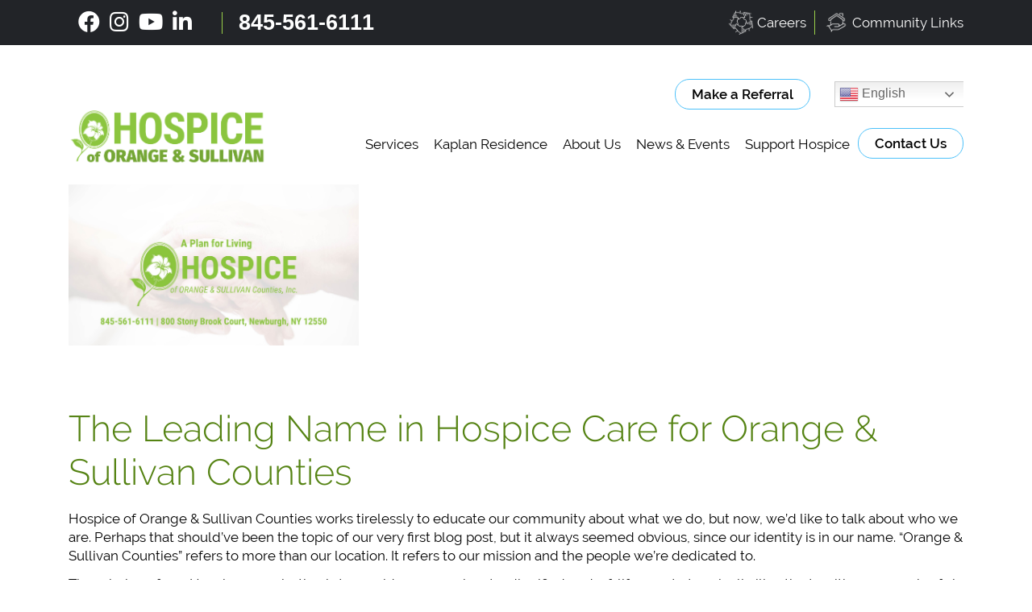

--- FILE ---
content_type: text/html; charset=UTF-8
request_url: https://hospiceoforange.com/the-leading-name-in-hospice-care-for-orange-sullivan-counties/
body_size: 15893
content:




<!DOCTYPE html>
<html lang="en">
<head>
	
	<meta charset="UTF-8">
	<meta http-equiv="X-UA-Compatible" content="IE=Edge">
	<meta name="viewport" content="width=device-width, initial-scale=1">
    <!-- Google tag (gtag.js) --> <script async src="https://www.googletagmanager.com/gtag/js?id=AW-11172358220"></script> <script> window.dataLayer = window.dataLayer || []; function gtag(){dataLayer.push(arguments);} gtag('js', new Date()); gtag('config', 'AW-11172358220'); </script>
	<!-- Google tag (gtag.js) -->
	<script async src="https://www.googletagmanager.com/gtag/js?id=G-P6EJ3FXYHJ"></script>
	<script>
		window.dataLayer = window.dataLayer || [];
		function gtag(){dataLayer.push(arguments);}
		gtag('js', new Date());

		gtag('config', 'G-P6EJ3FXYHJ');
	</script>
	<link rel="stylesheet" href="https://use.typekit.net/okb2fin.css">

	<title>Hospice of Orange &amp; Sullivan | The Leading Name in Hospice Care for Orange &amp; Sullivan Counties - Hospice of Orange &amp; Sullivan	</title>


	<!-- Facebook Pixel Code -->

	<script>

	!function(f,b,e,v,n,t,s)
	{if(f.fbq)return;n=f.fbq=function(){n.callMethod?

	n.callMethod.apply(n,arguments):n.queue.push(arguments)};
	if(!f._fbq)f._fbq=n;n.push=n;n.loaded=!0;n.version='2.0';
	n.queue=[];t=b.createElement(e);t.async=!0;
	t.src=v;s=b.getElementsByTagName(e)[0];

	s.parentNode.insertBefore(t,s)}(window, document,'script',

	'https://connect.facebook.net/en_US/fbevents.js');

	fbq('init', '176908419622496');
	fbq('track', 'PageView');

	</script>

	<noscript><img height="1" width="1" style="display:none" src="https://www.facebook.com/tr?id=176908419622496&ev=PageView&noscript=1" alt="" /></noscript>

	<!-- End Facebook Pixel Code -->




	<!-- New Pixel Code -->

	<!-- Facebook Pixel Code -->

	<script>

	!function(f,b,e,v,n,t,s)
	{if(f.fbq)return;n=f.fbq=function(){n.callMethod?

	n.callMethod.apply(n,arguments):n.queue.push(arguments)};
	if(!f._fbq)f._fbq=n;n.push=n;n.loaded=!0;n.version='2.0';
	n.queue=[];t=b.createElement(e);t.async=!0;
	t.src=v;s=b.getElementsByTagName(e)[0];
	s.parentNode.insertBefore(t,s)}(window, document,'script', 'https://connect.facebook.net/en_US/fbevents.js');

	fbq('init', '374343756730449');
	fbq('track', 'PageView');

	</script>

	<noscript><img height="1" width="1" style="display:none" src="https://www.facebook.com/tr?id=374343756730449&ev=PageView&noscript=1" /></noscript>

	<!-- End Facebook Pixel Code -->

	<!-- End New Pixel Code -->

		<!-- Global site tag (gtag.js) - Google Analytics -->
		<script async src="https://www.googletagmanager.com/gtag/js?id=UA-58128471-1"></script>
		<script>
			window.dataLayer = window.dataLayer || [];
			function gtag(){dataLayer.push(arguments);}
			gtag('js', new Date());

			gtag('config', 'UA-58128471-1');
		</script>

	<!-- Global site tag (gtag.js) - AdWords: 966807800 -->

	<script async src="https://www.googletagmanager.com/gtag/js?id=AW-966807800"></script>

	<script>
		window.dataLayer = window.dataLayer || [];
		function gtag(){dataLayer.push(arguments);}

		gtag('js', new Date());
		gtag('config', 'AW-966807800');
	</script>

	
		<!-- All in One SEO 4.9.2 - aioseo.com -->
	<meta name="description" content="Hospice of Orange &amp; Sullivan Counties works tirelessly to educate our community about what we do, but now, we’d like to talk about who we are. Perhaps that should’ve been the topic of our very first blog post, but it always seemed obvious, since our identity is in our name. “Orange &amp; Sullivan Counties” refers" />
	<meta name="robots" content="max-image-preview:large" />
	<meta name="author" content="hospiceofoswp"/>
	<link rel="canonical" href="https://hospiceoforange.com/the-leading-name-in-hospice-care-for-orange-sullivan-counties/" />
	<meta name="generator" content="All in One SEO (AIOSEO) 4.9.2" />
		<meta property="og:locale" content="en_US" />
		<meta property="og:site_name" content="Hospice of Orange &amp; Sullivan - In Your Home or in Ours, Compassion is a Given" />
		<meta property="og:type" content="article" />
		<meta property="og:title" content="The Leading Name in Hospice Care for Orange &amp; Sullivan Counties - Hospice of Orange &amp; Sullivan" />
		<meta property="og:description" content="Hospice of Orange &amp; Sullivan Counties works tirelessly to educate our community about what we do, but now, we’d like to talk about who we are. Perhaps that should’ve been the topic of our very first blog post, but it always seemed obvious, since our identity is in our name. “Orange &amp; Sullivan Counties” refers" />
		<meta property="og:url" content="https://hospiceoforange.com/the-leading-name-in-hospice-care-for-orange-sullivan-counties/" />
		<meta property="og:image" content="https://hospiceoforange.com/wp-content/uploads/2023/02/HOSC-Logo-Green-No-Tag-Line.png" />
		<meta property="og:image:secure_url" content="https://hospiceoforange.com/wp-content/uploads/2023/02/HOSC-Logo-Green-No-Tag-Line.png" />
		<meta property="og:image:width" content="1049" />
		<meta property="og:image:height" content="303" />
		<meta property="article:published_time" content="2021-01-20T17:18:32+00:00" />
		<meta property="article:modified_time" content="2021-01-20T17:18:32+00:00" />
		<meta property="article:publisher" content="https://www.facebook.com/Hospiceoforange/" />
		<meta name="twitter:card" content="summary_large_image" />
		<meta name="twitter:site" content="@Hospiceoforange" />
		<meta name="twitter:title" content="The Leading Name in Hospice Care for Orange &amp; Sullivan Counties - Hospice of Orange &amp; Sullivan" />
		<meta name="twitter:description" content="Hospice of Orange &amp; Sullivan Counties works tirelessly to educate our community about what we do, but now, we’d like to talk about who we are. Perhaps that should’ve been the topic of our very first blog post, but it always seemed obvious, since our identity is in our name. “Orange &amp; Sullivan Counties” refers" />
		<meta name="twitter:creator" content="@Hospiceoforange" />
		<meta name="twitter:image" content="https://hospiceoforange.com/wp-content/uploads/2023/02/HOSC-Logo-Green-No-Tag-Line.png" />
		<script type="application/ld+json" class="aioseo-schema">
			{"@context":"https:\/\/schema.org","@graph":[{"@type":"BlogPosting","@id":"https:\/\/hospiceoforange.com\/the-leading-name-in-hospice-care-for-orange-sullivan-counties\/#blogposting","name":"The Leading Name in Hospice Care for Orange & Sullivan Counties - Hospice of Orange & Sullivan","headline":"The Leading Name in Hospice Care for Orange &#038; Sullivan Counties","author":{"@id":"https:\/\/hospiceoforange.com\/author\/hospiceofoswp\/#author"},"publisher":{"@id":"https:\/\/hospiceoforange.com\/#organization"},"image":{"@type":"ImageObject","url":"https:\/\/hospiceoforange.com\/wp-content\/uploads\/2020\/07\/Hospice-Mobile-Hero-Image-2-01.jpg","width":3000,"height":1668,"caption":"Hospice of Orange and Sullivan Counties"},"datePublished":"2021-01-20T17:18:32-05:00","dateModified":"2021-01-20T17:18:32-05:00","inLanguage":"en","mainEntityOfPage":{"@id":"https:\/\/hospiceoforange.com\/the-leading-name-in-hospice-care-for-orange-sullivan-counties\/#webpage"},"isPartOf":{"@id":"https:\/\/hospiceoforange.com\/the-leading-name-in-hospice-care-for-orange-sullivan-counties\/#webpage"},"articleSection":"Hospice Blog, News &amp; Events"},{"@type":"BreadcrumbList","@id":"https:\/\/hospiceoforange.com\/the-leading-name-in-hospice-care-for-orange-sullivan-counties\/#breadcrumblist","itemListElement":[{"@type":"ListItem","@id":"https:\/\/hospiceoforange.com#listItem","position":1,"name":"Home","item":"https:\/\/hospiceoforange.com","nextItem":{"@type":"ListItem","@id":"https:\/\/hospiceoforange.com\/category\/blog\/#listItem","name":"Hospice Blog"}},{"@type":"ListItem","@id":"https:\/\/hospiceoforange.com\/category\/blog\/#listItem","position":2,"name":"Hospice Blog","item":"https:\/\/hospiceoforange.com\/category\/blog\/","nextItem":{"@type":"ListItem","@id":"https:\/\/hospiceoforange.com\/the-leading-name-in-hospice-care-for-orange-sullivan-counties\/#listItem","name":"The Leading Name in Hospice Care for Orange &#038; Sullivan Counties"},"previousItem":{"@type":"ListItem","@id":"https:\/\/hospiceoforange.com#listItem","name":"Home"}},{"@type":"ListItem","@id":"https:\/\/hospiceoforange.com\/the-leading-name-in-hospice-care-for-orange-sullivan-counties\/#listItem","position":3,"name":"The Leading Name in Hospice Care for Orange &#038; Sullivan Counties","previousItem":{"@type":"ListItem","@id":"https:\/\/hospiceoforange.com\/category\/blog\/#listItem","name":"Hospice Blog"}}]},{"@type":"Organization","@id":"https:\/\/hospiceoforange.com\/#organization","name":"Hospice of Orange & Sullivan","description":"In Your Home or in Ours, Compassion is a Given","url":"https:\/\/hospiceoforange.com\/","telephone":"+18455616111","logo":{"@type":"ImageObject","url":"https:\/\/hospiceoforange.com\/wp-content\/uploads\/2023\/02\/HOSC-Logo-Green-No-Tag-Line.png","@id":"https:\/\/hospiceoforange.com\/the-leading-name-in-hospice-care-for-orange-sullivan-counties\/#organizationLogo","width":1049,"height":303,"caption":"Hospice of Orange and Sullivan Counties"},"image":{"@id":"https:\/\/hospiceoforange.com\/the-leading-name-in-hospice-care-for-orange-sullivan-counties\/#organizationLogo"},"sameAs":["https:\/\/www.facebook.com\/Hospiceoforange\/","https:\/\/twitter.com\/Hospiceoforange","https:\/\/www.youtube.com\/channel\/UCLnigrZXOGlmyH3OzZDVWAQ"]},{"@type":"Person","@id":"https:\/\/hospiceoforange.com\/author\/hospiceofoswp\/#author","url":"https:\/\/hospiceoforange.com\/author\/hospiceofoswp\/","name":"hospiceofoswp"},{"@type":"WebPage","@id":"https:\/\/hospiceoforange.com\/the-leading-name-in-hospice-care-for-orange-sullivan-counties\/#webpage","url":"https:\/\/hospiceoforange.com\/the-leading-name-in-hospice-care-for-orange-sullivan-counties\/","name":"The Leading Name in Hospice Care for Orange & Sullivan Counties - Hospice of Orange & Sullivan","description":"Hospice of Orange & Sullivan Counties works tirelessly to educate our community about what we do, but now, we\u2019d like to talk about who we are. Perhaps that should\u2019ve been the topic of our very first blog post, but it always seemed obvious, since our identity is in our name. \u201cOrange & Sullivan Counties\u201d refers","inLanguage":"en","isPartOf":{"@id":"https:\/\/hospiceoforange.com\/#website"},"breadcrumb":{"@id":"https:\/\/hospiceoforange.com\/the-leading-name-in-hospice-care-for-orange-sullivan-counties\/#breadcrumblist"},"author":{"@id":"https:\/\/hospiceoforange.com\/author\/hospiceofoswp\/#author"},"creator":{"@id":"https:\/\/hospiceoforange.com\/author\/hospiceofoswp\/#author"},"image":{"@type":"ImageObject","url":"https:\/\/hospiceoforange.com\/wp-content\/uploads\/2020\/07\/Hospice-Mobile-Hero-Image-2-01.jpg","@id":"https:\/\/hospiceoforange.com\/the-leading-name-in-hospice-care-for-orange-sullivan-counties\/#mainImage","width":3000,"height":1668,"caption":"Hospice of Orange and Sullivan Counties"},"primaryImageOfPage":{"@id":"https:\/\/hospiceoforange.com\/the-leading-name-in-hospice-care-for-orange-sullivan-counties\/#mainImage"},"datePublished":"2021-01-20T17:18:32-05:00","dateModified":"2021-01-20T17:18:32-05:00"},{"@type":"WebSite","@id":"https:\/\/hospiceoforange.com\/#website","url":"https:\/\/hospiceoforange.com\/","name":"Hospice of Orange & Sullivan","description":"In Your Home or in Ours, Compassion is a Given","inLanguage":"en","publisher":{"@id":"https:\/\/hospiceoforange.com\/#organization"}}]}
		</script>
		<!-- All in One SEO -->

<link rel='dns-prefetch' href='//cdnjs.cloudflare.com' />
<link rel='dns-prefetch' href='//stackpath.bootstrapcdn.com' />
<link rel="alternate" title="oEmbed (JSON)" type="application/json+oembed" href="https://hospiceoforange.com/wp-json/oembed/1.0/embed?url=https%3A%2F%2Fhospiceoforange.com%2Fthe-leading-name-in-hospice-care-for-orange-sullivan-counties%2F" />
<link rel="alternate" title="oEmbed (XML)" type="text/xml+oembed" href="https://hospiceoforange.com/wp-json/oembed/1.0/embed?url=https%3A%2F%2Fhospiceoforange.com%2Fthe-leading-name-in-hospice-care-for-orange-sullivan-counties%2F&#038;format=xml" />
<style id='wp-img-auto-sizes-contain-inline-css' type='text/css'>
img:is([sizes=auto i],[sizes^="auto," i]){contain-intrinsic-size:3000px 1500px}
/*# sourceURL=wp-img-auto-sizes-contain-inline-css */
</style>
<style id='wp-emoji-styles-inline-css' type='text/css'>

	img.wp-smiley, img.emoji {
		display: inline !important;
		border: none !important;
		box-shadow: none !important;
		height: 1em !important;
		width: 1em !important;
		margin: 0 0.07em !important;
		vertical-align: -0.1em !important;
		background: none !important;
		padding: 0 !important;
	}
/*# sourceURL=wp-emoji-styles-inline-css */
</style>
<link rel='stylesheet' id='wp-block-library-css' href='https://hospiceoforange.com/wp-includes/css/dist/block-library/style.min.css?ver=da722b98e2adae7a133b7f935d629bda' type='text/css' media='all' />
<style id='global-styles-inline-css' type='text/css'>
:root{--wp--preset--aspect-ratio--square: 1;--wp--preset--aspect-ratio--4-3: 4/3;--wp--preset--aspect-ratio--3-4: 3/4;--wp--preset--aspect-ratio--3-2: 3/2;--wp--preset--aspect-ratio--2-3: 2/3;--wp--preset--aspect-ratio--16-9: 16/9;--wp--preset--aspect-ratio--9-16: 9/16;--wp--preset--color--black: #000000;--wp--preset--color--cyan-bluish-gray: #abb8c3;--wp--preset--color--white: #ffffff;--wp--preset--color--pale-pink: #f78da7;--wp--preset--color--vivid-red: #cf2e2e;--wp--preset--color--luminous-vivid-orange: #ff6900;--wp--preset--color--luminous-vivid-amber: #fcb900;--wp--preset--color--light-green-cyan: #7bdcb5;--wp--preset--color--vivid-green-cyan: #00d084;--wp--preset--color--pale-cyan-blue: #8ed1fc;--wp--preset--color--vivid-cyan-blue: #0693e3;--wp--preset--color--vivid-purple: #9b51e0;--wp--preset--gradient--vivid-cyan-blue-to-vivid-purple: linear-gradient(135deg,rgb(6,147,227) 0%,rgb(155,81,224) 100%);--wp--preset--gradient--light-green-cyan-to-vivid-green-cyan: linear-gradient(135deg,rgb(122,220,180) 0%,rgb(0,208,130) 100%);--wp--preset--gradient--luminous-vivid-amber-to-luminous-vivid-orange: linear-gradient(135deg,rgb(252,185,0) 0%,rgb(255,105,0) 100%);--wp--preset--gradient--luminous-vivid-orange-to-vivid-red: linear-gradient(135deg,rgb(255,105,0) 0%,rgb(207,46,46) 100%);--wp--preset--gradient--very-light-gray-to-cyan-bluish-gray: linear-gradient(135deg,rgb(238,238,238) 0%,rgb(169,184,195) 100%);--wp--preset--gradient--cool-to-warm-spectrum: linear-gradient(135deg,rgb(74,234,220) 0%,rgb(151,120,209) 20%,rgb(207,42,186) 40%,rgb(238,44,130) 60%,rgb(251,105,98) 80%,rgb(254,248,76) 100%);--wp--preset--gradient--blush-light-purple: linear-gradient(135deg,rgb(255,206,236) 0%,rgb(152,150,240) 100%);--wp--preset--gradient--blush-bordeaux: linear-gradient(135deg,rgb(254,205,165) 0%,rgb(254,45,45) 50%,rgb(107,0,62) 100%);--wp--preset--gradient--luminous-dusk: linear-gradient(135deg,rgb(255,203,112) 0%,rgb(199,81,192) 50%,rgb(65,88,208) 100%);--wp--preset--gradient--pale-ocean: linear-gradient(135deg,rgb(255,245,203) 0%,rgb(182,227,212) 50%,rgb(51,167,181) 100%);--wp--preset--gradient--electric-grass: linear-gradient(135deg,rgb(202,248,128) 0%,rgb(113,206,126) 100%);--wp--preset--gradient--midnight: linear-gradient(135deg,rgb(2,3,129) 0%,rgb(40,116,252) 100%);--wp--preset--font-size--small: 13px;--wp--preset--font-size--medium: 20px;--wp--preset--font-size--large: 36px;--wp--preset--font-size--x-large: 42px;--wp--preset--spacing--20: 0.44rem;--wp--preset--spacing--30: 0.67rem;--wp--preset--spacing--40: 1rem;--wp--preset--spacing--50: 1.5rem;--wp--preset--spacing--60: 2.25rem;--wp--preset--spacing--70: 3.38rem;--wp--preset--spacing--80: 5.06rem;--wp--preset--shadow--natural: 6px 6px 9px rgba(0, 0, 0, 0.2);--wp--preset--shadow--deep: 12px 12px 50px rgba(0, 0, 0, 0.4);--wp--preset--shadow--sharp: 6px 6px 0px rgba(0, 0, 0, 0.2);--wp--preset--shadow--outlined: 6px 6px 0px -3px rgb(255, 255, 255), 6px 6px rgb(0, 0, 0);--wp--preset--shadow--crisp: 6px 6px 0px rgb(0, 0, 0);}:where(.is-layout-flex){gap: 0.5em;}:where(.is-layout-grid){gap: 0.5em;}body .is-layout-flex{display: flex;}.is-layout-flex{flex-wrap: wrap;align-items: center;}.is-layout-flex > :is(*, div){margin: 0;}body .is-layout-grid{display: grid;}.is-layout-grid > :is(*, div){margin: 0;}:where(.wp-block-columns.is-layout-flex){gap: 2em;}:where(.wp-block-columns.is-layout-grid){gap: 2em;}:where(.wp-block-post-template.is-layout-flex){gap: 1.25em;}:where(.wp-block-post-template.is-layout-grid){gap: 1.25em;}.has-black-color{color: var(--wp--preset--color--black) !important;}.has-cyan-bluish-gray-color{color: var(--wp--preset--color--cyan-bluish-gray) !important;}.has-white-color{color: var(--wp--preset--color--white) !important;}.has-pale-pink-color{color: var(--wp--preset--color--pale-pink) !important;}.has-vivid-red-color{color: var(--wp--preset--color--vivid-red) !important;}.has-luminous-vivid-orange-color{color: var(--wp--preset--color--luminous-vivid-orange) !important;}.has-luminous-vivid-amber-color{color: var(--wp--preset--color--luminous-vivid-amber) !important;}.has-light-green-cyan-color{color: var(--wp--preset--color--light-green-cyan) !important;}.has-vivid-green-cyan-color{color: var(--wp--preset--color--vivid-green-cyan) !important;}.has-pale-cyan-blue-color{color: var(--wp--preset--color--pale-cyan-blue) !important;}.has-vivid-cyan-blue-color{color: var(--wp--preset--color--vivid-cyan-blue) !important;}.has-vivid-purple-color{color: var(--wp--preset--color--vivid-purple) !important;}.has-black-background-color{background-color: var(--wp--preset--color--black) !important;}.has-cyan-bluish-gray-background-color{background-color: var(--wp--preset--color--cyan-bluish-gray) !important;}.has-white-background-color{background-color: var(--wp--preset--color--white) !important;}.has-pale-pink-background-color{background-color: var(--wp--preset--color--pale-pink) !important;}.has-vivid-red-background-color{background-color: var(--wp--preset--color--vivid-red) !important;}.has-luminous-vivid-orange-background-color{background-color: var(--wp--preset--color--luminous-vivid-orange) !important;}.has-luminous-vivid-amber-background-color{background-color: var(--wp--preset--color--luminous-vivid-amber) !important;}.has-light-green-cyan-background-color{background-color: var(--wp--preset--color--light-green-cyan) !important;}.has-vivid-green-cyan-background-color{background-color: var(--wp--preset--color--vivid-green-cyan) !important;}.has-pale-cyan-blue-background-color{background-color: var(--wp--preset--color--pale-cyan-blue) !important;}.has-vivid-cyan-blue-background-color{background-color: var(--wp--preset--color--vivid-cyan-blue) !important;}.has-vivid-purple-background-color{background-color: var(--wp--preset--color--vivid-purple) !important;}.has-black-border-color{border-color: var(--wp--preset--color--black) !important;}.has-cyan-bluish-gray-border-color{border-color: var(--wp--preset--color--cyan-bluish-gray) !important;}.has-white-border-color{border-color: var(--wp--preset--color--white) !important;}.has-pale-pink-border-color{border-color: var(--wp--preset--color--pale-pink) !important;}.has-vivid-red-border-color{border-color: var(--wp--preset--color--vivid-red) !important;}.has-luminous-vivid-orange-border-color{border-color: var(--wp--preset--color--luminous-vivid-orange) !important;}.has-luminous-vivid-amber-border-color{border-color: var(--wp--preset--color--luminous-vivid-amber) !important;}.has-light-green-cyan-border-color{border-color: var(--wp--preset--color--light-green-cyan) !important;}.has-vivid-green-cyan-border-color{border-color: var(--wp--preset--color--vivid-green-cyan) !important;}.has-pale-cyan-blue-border-color{border-color: var(--wp--preset--color--pale-cyan-blue) !important;}.has-vivid-cyan-blue-border-color{border-color: var(--wp--preset--color--vivid-cyan-blue) !important;}.has-vivid-purple-border-color{border-color: var(--wp--preset--color--vivid-purple) !important;}.has-vivid-cyan-blue-to-vivid-purple-gradient-background{background: var(--wp--preset--gradient--vivid-cyan-blue-to-vivid-purple) !important;}.has-light-green-cyan-to-vivid-green-cyan-gradient-background{background: var(--wp--preset--gradient--light-green-cyan-to-vivid-green-cyan) !important;}.has-luminous-vivid-amber-to-luminous-vivid-orange-gradient-background{background: var(--wp--preset--gradient--luminous-vivid-amber-to-luminous-vivid-orange) !important;}.has-luminous-vivid-orange-to-vivid-red-gradient-background{background: var(--wp--preset--gradient--luminous-vivid-orange-to-vivid-red) !important;}.has-very-light-gray-to-cyan-bluish-gray-gradient-background{background: var(--wp--preset--gradient--very-light-gray-to-cyan-bluish-gray) !important;}.has-cool-to-warm-spectrum-gradient-background{background: var(--wp--preset--gradient--cool-to-warm-spectrum) !important;}.has-blush-light-purple-gradient-background{background: var(--wp--preset--gradient--blush-light-purple) !important;}.has-blush-bordeaux-gradient-background{background: var(--wp--preset--gradient--blush-bordeaux) !important;}.has-luminous-dusk-gradient-background{background: var(--wp--preset--gradient--luminous-dusk) !important;}.has-pale-ocean-gradient-background{background: var(--wp--preset--gradient--pale-ocean) !important;}.has-electric-grass-gradient-background{background: var(--wp--preset--gradient--electric-grass) !important;}.has-midnight-gradient-background{background: var(--wp--preset--gradient--midnight) !important;}.has-small-font-size{font-size: var(--wp--preset--font-size--small) !important;}.has-medium-font-size{font-size: var(--wp--preset--font-size--medium) !important;}.has-large-font-size{font-size: var(--wp--preset--font-size--large) !important;}.has-x-large-font-size{font-size: var(--wp--preset--font-size--x-large) !important;}
/*# sourceURL=global-styles-inline-css */
</style>

<style id='classic-theme-styles-inline-css' type='text/css'>
/*! This file is auto-generated */
.wp-block-button__link{color:#fff;background-color:#32373c;border-radius:9999px;box-shadow:none;text-decoration:none;padding:calc(.667em + 2px) calc(1.333em + 2px);font-size:1.125em}.wp-block-file__button{background:#32373c;color:#fff;text-decoration:none}
/*# sourceURL=/wp-includes/css/classic-themes.min.css */
</style>
<link rel='stylesheet' id='cff_carousel_css-css' href='https://hospiceoforange.com/wp-content/plugins/cff-carousel/css/carousel.css?ver=1.2.2' type='text/css' media='all' />
<link rel='stylesheet' id='contact-form-7-css' href='https://hospiceoforange.com/wp-content/plugins/contact-form-7/includes/css/styles.css?ver=6.1.4' type='text/css' media='all' />
<link rel='stylesheet' id='cff-css' href='https://hospiceoforange.com/wp-content/plugins/custom-facebook-feed-pro/assets/css/cff-style.min.css?ver=4.7.4' type='text/css' media='all' />
<link rel='stylesheet' id='sb-font-awesome-css' href='https://hospiceoforange.com/wp-content/plugins/custom-facebook-feed-pro/assets/css/font-awesome.min.css?ver=da722b98e2adae7a133b7f935d629bda' type='text/css' media='all' />
<link rel='stylesheet' id='mc4wp-form-basic-css' href='https://hospiceoforange.com/wp-content/plugins/mailchimp-for-wp/assets/css/form-basic.css?ver=4.10.9' type='text/css' media='all' />
<link rel='stylesheet' id='bootstrap4-css' href='https://stackpath.bootstrapcdn.com/bootstrap/4.1.1/css/bootstrap.min.css?ver=da722b98e2adae7a133b7f935d629bda' type='text/css' media='all' />
<link rel='stylesheet' id='reset-css' href='https://hospiceoforange.com/wp-content/themes/hospice/css/reset.css?ver=da722b98e2adae7a133b7f935d629bda' type='text/css' media='all' />
<link rel='stylesheet' id='master-css' href='https://hospiceoforange.com/wp-content/themes/hospice/css/master.css?ver=da722b98e2adae7a133b7f935d629bda' type='text/css' media='all' />
<link rel='stylesheet' id='ada-css' href='https://hospiceoforange.com/wp-content/themes/hospice/css/ada.css?ver=da722b98e2adae7a133b7f935d629bda' type='text/css' media='all' />
<link rel='stylesheet' id='eshd-styles-css' href='https://hospiceoforange.com/wp-content/themes/hospice/css/eshd.css?ver=da722b98e2adae7a133b7f935d629bda' type='text/css' media='all' />
<link rel='stylesheet' id='flexslider-css' href='https://hospiceoforange.com/wp-content/themes/hospice/css/flexslider.css?ver=da722b98e2adae7a133b7f935d629bda' type='text/css' media='all' />
<script type="text/javascript" src="https://hospiceoforange.com/wp-includes/js/jquery/jquery.min.js?ver=3.7.1" id="jquery-core-js"></script>
<script type="text/javascript" src="https://hospiceoforange.com/wp-includes/js/jquery/jquery-migrate.min.js?ver=3.4.1" id="jquery-migrate-js"></script>
<script type="text/javascript" id="3d-flip-book-client-locale-loader-js-extra">
/* <![CDATA[ */
var FB3D_CLIENT_LOCALE = {"ajaxurl":"https://hospiceoforange.com/wp-admin/admin-ajax.php","dictionary":{"Table of contents":"Table of contents","Close":"Close","Bookmarks":"Bookmarks","Thumbnails":"Thumbnails","Search":"Search","Share":"Share","Facebook":"Facebook","Twitter":"Twitter","Email":"Email","Play":"Play","Previous page":"Previous page","Next page":"Next page","Zoom in":"Zoom in","Zoom out":"Zoom out","Fit view":"Fit view","Auto play":"Auto play","Full screen":"Full screen","More":"More","Smart pan":"Smart pan","Single page":"Single page","Sounds":"Sounds","Stats":"Stats","Print":"Print","Download":"Download","Goto first page":"Goto first page","Goto last page":"Goto last page"},"images":"https://hospiceoforange.com/wp-content/plugins/interactive-3d-flipbook-powered-physics-engine/assets/images/","jsData":{"urls":[],"posts":{"ids_mis":[],"ids":[]},"pages":[],"firstPages":[],"bookCtrlProps":[],"bookTemplates":[]},"key":"3d-flip-book","pdfJS":{"pdfJsLib":"https://hospiceoforange.com/wp-content/plugins/interactive-3d-flipbook-powered-physics-engine/assets/js/pdf.min.js?ver=4.3.136","pdfJsWorker":"https://hospiceoforange.com/wp-content/plugins/interactive-3d-flipbook-powered-physics-engine/assets/js/pdf.worker.js?ver=4.3.136","stablePdfJsLib":"https://hospiceoforange.com/wp-content/plugins/interactive-3d-flipbook-powered-physics-engine/assets/js/stable/pdf.min.js?ver=2.5.207","stablePdfJsWorker":"https://hospiceoforange.com/wp-content/plugins/interactive-3d-flipbook-powered-physics-engine/assets/js/stable/pdf.worker.js?ver=2.5.207","pdfJsCMapUrl":"https://hospiceoforange.com/wp-content/plugins/interactive-3d-flipbook-powered-physics-engine/assets/cmaps/"},"cacheurl":"https://hospiceoforange.com/wp-content/uploads/3d-flip-book/cache/","pluginsurl":"https://hospiceoforange.com/wp-content/plugins/","pluginurl":"https://hospiceoforange.com/wp-content/plugins/interactive-3d-flipbook-powered-physics-engine/","thumbnailSize":{"width":"150","height":"150"},"version":"1.16.17"};
//# sourceURL=3d-flip-book-client-locale-loader-js-extra
/* ]]> */
</script>
<script type="text/javascript" src="https://hospiceoforange.com/wp-content/plugins/interactive-3d-flipbook-powered-physics-engine/assets/js/client-locale-loader.js?ver=1.16.17" id="3d-flip-book-client-locale-loader-js" async="async" data-wp-strategy="async"></script>
<link rel="https://api.w.org/" href="https://hospiceoforange.com/wp-json/" /><link rel="alternate" title="JSON" type="application/json" href="https://hospiceoforange.com/wp-json/wp/v2/posts/13973" /><link rel="EditURI" type="application/rsd+xml" title="RSD" href="https://hospiceoforange.com/xmlrpc.php?rsd" />

<link rel='shortlink' href='https://hospiceoforange.com/?p=13973' />
<!-- Custom Facebook Feed JS vars -->
<script type="text/javascript">
var cffsiteurl = "https://hospiceoforange.com/wp-content/plugins";
var cffajaxurl = "https://hospiceoforange.com/wp-admin/admin-ajax.php";


var cfflinkhashtags = "false";
</script>

<!--BEGIN: TRACKING CODE MANAGER (v2.5.0) BY INTELLYWP.COM IN HEAD//-->
<!-- Google tag (gtag.js) -->
<script async src="https://www.googletagmanager.com/gtag/js?id=G-P6EJ3FXYHJ"></script>
<script>
  window.dataLayer = window.dataLayer || [];
  function gtag(){dataLayer.push(arguments);}
  gtag('js', new Date());

  gtag('config', 'G-P6EJ3FXYHJ');
</script>
<!--END: https://wordpress.org/plugins/tracking-code-manager IN HEAD//--><meta name="et-api-version" content="v1"><meta name="et-api-origin" content="https://hospiceoforange.com"><link rel="https://theeventscalendar.com/" href="https://hospiceoforange.com/wp-json/tribe/tickets/v1/" /><meta name="tec-api-version" content="v1"><meta name="tec-api-origin" content="https://hospiceoforange.com"><link rel="alternate" href="https://hospiceoforange.com/wp-json/tribe/events/v1/" /><!-- Global site tag (gtag.js) - Google Ads: 764380392 -->
<script async src="https://www.googletagmanager.com/gtag/js?id=AW-764380392"></script>
<script>
  window.dataLayer = window.dataLayer || [];
  function gtag(){dataLayer.push(arguments);}
  gtag('js', new Date());

  gtag('config', 'AW-764380392');
</script>
<link rel="icon" href="https://hospiceoforange.com/wp-content/uploads/2022/02/cropped-Hospice-Favicon-022822-32x32.png" sizes="32x32" />
<link rel="icon" href="https://hospiceoforange.com/wp-content/uploads/2022/02/cropped-Hospice-Favicon-022822-192x192.png" sizes="192x192" />
<link rel="apple-touch-icon" href="https://hospiceoforange.com/wp-content/uploads/2022/02/cropped-Hospice-Favicon-022822-180x180.png" />
<meta name="msapplication-TileImage" content="https://hospiceoforange.com/wp-content/uploads/2022/02/cropped-Hospice-Favicon-022822-270x270.png" />
		<style type="text/css" id="wp-custom-css">
			.member-container {
	display:flex;
	justify-content:start;
	align-items:center;
	padding:2rem 0;
	gap:2rem;
	flex-wrap:wrap;
}

.member-container a {
	color: #000;
	font-weight:bold;
	text-decoration:none;
	padding: .5rem 2rem;
	border: 2px solid #558313;
	border-radius:25px;
}

.member-container a:hover {
	border:2px solid #0693e3;
}

.member-container a:first-child {
	border:2px solid #0693e3;
}

.member-container a:first-child:hover {
	border:2px solid #558313;
}

#mc4wp-form-1 label.sr-only {
	opacity:0;
}


.wpcf7-form .interest .wpcf7-list-item{
	margin-left:0;
}
.wpcf7-form .interest input[type="checkbox"]{
  margin-right: 10px;
}
.wpcf7-form .interest label{
	font-weight:600;
}
.wpcf7-form .interest input[type="checkbox"],
.wpcf7-form .interest .wpcf7-list-item-label{
	vertical-align:middle;
}
.wpcf7-form .note strong{
	margin-right: 4px;
}

.cg-green-box p {
	margin-bottom:0
}

.series-list {
	margin-top:0;
}

.cg-box li {
	margin-bottom:0;
}


.blog-sidebar-wrapper a{
	line-height: 1.2;
	margin: 18px 0;
}		</style>
		
<link rel='stylesheet' id='font-awesome-css' href='https://use.fontawesome.com/releases/v5.15.4/css/all.css?ver=da722b98e2adae7a133b7f935d629bda' type='text/css' media='all' />
</head>

<body data-rsssl=1 class="wp-singular post-template-default single single-post postid-13973 single-format-standard wp-theme-hospice tribe-no-js tec-no-tickets-on-recurring tec-no-rsvp-on-recurring tribe-theme-hospice"> 

<div id="site-wrapper">
	<div id="site-canvas">

		<header id="main-header">
 
            <!-- SKIP TO CONTENT -->
            <div>
                <a class="screen-reader-text" href="#main">Skip to content</a>
            </div>

            <div class="top-header-bar">
                <div class="container">
                    <div class="row">

                        <div class="col-lg-4">
                            <!-- social -->

                            <div class="row">
                                <div class="col-6">
                                                                            <div class="social-wrapper">
                                                                                            <a href="https://www.facebook.com/Hospiceoforange/" aria-label="Complete Home Care Facebook page"><i class="fab fa-facebook" aria-hidden="true"></i></a>
                                                                                            <a href="https://www.instagram.com/hospiceoforangeandsullivan" aria-label="Complete Home Care Instagram page"><i class="fab fa-instagram" aria-hidden="true"></i></a>
                                                                                            <a href="https://www.youtube.com/channel/UCLnigrZXOGlmyH3OzZDVWAQ" aria-label="Complete Home Care YouTube page"><i class="fab fa-youtube" aria-hidden="true"></i></a>
                                                                                            <a href="http://linkedin.com/company/hospice-of-orange-and-sullivan-counties-inc-" aria-label="Complete Home Care LinkedIn page"><i class="fab fa-linkedin-in" aria-hidden="true"></i></a>
                                                                                    </div>
                                    
                                    <!-- <span class="vert-divider">|</span> -->
                                </div>
                                <div class="col-6">
                                    <a onclick="ga('send', 'event', 'Links', 'Phone Number Click', 'Header Phone Number Click');" class="header-phone" href="tel:8455616111"><strong>845-561-6111</strong></a>

                                </div>
                            </div>
                           
                        </div>

                        <div class="col-lg-8 top-header-menu-col">

                            
                                <div class="top-header-menu">
                                                                            <a href="https://hospiceoforange.com/careers/"><img src="https://hospiceoforange.com/wp-content/uploads/2022/03/Hospice-Careers-Icon.png" alt="">Careers</a>

                                                                            <a href="https://hospiceoforange.com/community-links/"><img src="https://hospiceoforange.com/wp-content/uploads/2021/10/Hospice-Community-Links-Icon-03.png" alt="">Community Links</a>

                                                                    </div>

                            
                        </div>

                    </div>
                </div>
            </div>

            <div class="logo-and-menu">
                <div class="container">
					<div class="row justify-content-lg-end align-items-center">
						<div class="col-7 d-none d-lg-block"></div>
						<div class="referral-wrapper col-12 col-lg-3 d-flex justify-content-center justify-content-lg-end">
						<a href="/make-a-referral/" class="referral-button">Make a Referral</a>
					</div>
                    <div class="translate-wrapper-0 col-12 col-lg-2 d-flex justify-content-center justify-content-lg-end py-3 py-lg-0">
                        <div class="gtranslate_wrapper" id="gt-wrapper-72611089"></div>                    </div>
					</div>

                    <div class="logo-and-desktop-menu">
                        <!-- LOGO -->
                        <div class="header-logo-wrapper">                             <a href="https://hospiceoforange.com">                                 <!-- Logo to be H1 on front page only -->
                                    <img src="https://hospiceoforange.com/wp-content/uploads/2023/02/HOSC-Logo-Green-No-Tag-Line.png" alt="Hospice of Orange and Sullivan Counties" />                             </a>
                        </div>
    
                        <div class="header-contact-wrapper">
                            <a href="/contact-us" class="contact-button hospice-button">Contact</a>
                        </div>

                        <div class="header-menu-wrapper">

                            <div class="mobile-menu-toggle-container">
                                <button type="button" class="navbar-toggle" data-toggle="collapse" data-target=".navbar-collapse">
                                    <span class="sr-only">Toggle navigation</span>
                                    <span class="icon-bar"></span>
                                    <span class="icon-bar"></span>
                                    <span class="icon-bar"></span>
                                </button>
                            </div>
                            <!-- MENU -->
                            <nav class="navbar navbar-expand-lg">
                                <div id="header-nav" class="collapse navbar-collapse navbar-ex1-collapse"><ul id="menu-menu-main" class="nav navbar-nav"><li itemscope="itemscope" itemtype="https://www.schema.org/SiteNavigationElement" id="menu-item-149" class="menu-item menu-item-type-custom menu-item-object-custom menu-item-has-children dropdown menu-item-149 nav-item"><a title="Services" href="#" data-toggle="dropdown" aria-haspopup="true" aria-expanded="false" class="dropdown-toggle nav-link" id="menu-item-dropdown-149">Services</a>
<ul class="dropdown-menu" aria-labelledby="menu-item-dropdown-149" role="menu">
	<li itemscope="itemscope" itemtype="https://www.schema.org/SiteNavigationElement" id="menu-item-175" class="menu-item menu-item-type-post_type menu-item-object-page menu-item-175 nav-item" role="menuitem"><a title="What Is Hospice?" href="https://hospiceoforange.com/what-is-hospice/" class="dropdown-item">What Is Hospice?</a></li>
	<li itemscope="itemscope" itemtype="https://www.schema.org/SiteNavigationElement" id="menu-item-16955" class="menu-item menu-item-type-post_type menu-item-object-page menu-item-16955 nav-item" role="menuitem"><a title="When to Call Hospice" href="https://hospiceoforange.com/when-to-call-hospice/" class="dropdown-item">When to Call Hospice</a></li>
	<li itemscope="itemscope" itemtype="https://www.schema.org/SiteNavigationElement" id="menu-item-168" class="menu-item menu-item-type-post_type menu-item-object-page menu-item-168 nav-item" role="menuitem"><a title="Bereavement Services" href="https://hospiceoforange.com/bereavement-services/" class="dropdown-item">Bereavement Services</a></li>
	<li itemscope="itemscope" itemtype="https://www.schema.org/SiteNavigationElement" id="menu-item-16892" class="menu-item menu-item-type-post_type menu-item-object-page menu-item-16892 nav-item" role="menuitem"><a title="Bereavement Support" href="https://hospiceoforange.com/bereavement-support-group/" class="dropdown-item">Bereavement Support</a></li>
	<li itemscope="itemscope" itemtype="https://www.schema.org/SiteNavigationElement" id="menu-item-10726" class="menu-item menu-item-type-post_type menu-item-object-page menu-item-10726 nav-item" role="menuitem"><a title="Children’s Grieving Services" href="https://hospiceoforange.com/childrens-grieving-services/" class="dropdown-item">Children’s Grieving Services</a></li>
	<li itemscope="itemscope" itemtype="https://www.schema.org/SiteNavigationElement" id="menu-item-170" class="menu-item menu-item-type-post_type menu-item-object-page menu-item-170 nav-item" role="menuitem"><a title="Clinical Care" href="https://hospiceoforange.com/clinical-care/" class="dropdown-item">Clinical Care</a></li>
	<li itemscope="itemscope" itemtype="https://www.schema.org/SiteNavigationElement" id="menu-item-172" class="menu-item menu-item-type-post_type menu-item-object-page menu-item-172 nav-item" role="menuitem"><a title="Emotional Care" href="https://hospiceoforange.com/emotional-care/" class="dropdown-item">Emotional Care</a></li>
	<li itemscope="itemscope" itemtype="https://www.schema.org/SiteNavigationElement" id="menu-item-171" class="menu-item menu-item-type-post_type menu-item-object-page menu-item-171 nav-item" role="menuitem"><a title="Nursing Home Care" href="https://hospiceoforange.com/nursing-home-care/" class="dropdown-item">Nursing Home Care</a></li>
	<li itemscope="itemscope" itemtype="https://www.schema.org/SiteNavigationElement" id="menu-item-18118" class="menu-item menu-item-type-post_type menu-item-object-page menu-item-18118 nav-item" role="menuitem"><a title="Pediatric Palliative Care" href="https://hospiceoforange.com/pediatric-palliative-care/" class="dropdown-item">Pediatric Palliative Care</a></li>
	<li itemscope="itemscope" itemtype="https://www.schema.org/SiteNavigationElement" id="menu-item-176" class="menu-item menu-item-type-post_type menu-item-object-page menu-item-176 nav-item" role="menuitem"><a title="Spiritual Care" href="https://hospiceoforange.com/spiritual-care/" class="dropdown-item">Spiritual Care</a></li>
	<li itemscope="itemscope" itemtype="https://www.schema.org/SiteNavigationElement" id="menu-item-177" class="menu-item menu-item-type-post_type menu-item-object-page menu-item-177 nav-item" role="menuitem"><a title="Veterans Care" href="https://hospiceoforange.com/veterans-care-honor-salute-program/" class="dropdown-item">Veterans Care</a></li>
</ul>
</li>
<li itemscope="itemscope" itemtype="https://www.schema.org/SiteNavigationElement" id="menu-item-150" class="menu-item menu-item-type-custom menu-item-object-custom menu-item-has-children dropdown menu-item-150 nav-item"><a title="Kaplan Residence" href="#" data-toggle="dropdown" aria-haspopup="true" aria-expanded="false" class="dropdown-toggle nav-link" id="menu-item-dropdown-150">Kaplan Residence</a>
<ul class="dropdown-menu" aria-labelledby="menu-item-dropdown-150" role="menu">
	<li itemscope="itemscope" itemtype="https://www.schema.org/SiteNavigationElement" id="menu-item-179" class="menu-item menu-item-type-post_type menu-item-object-page menu-item-179 nav-item" role="menuitem"><a title="Kaplan Family Hospice Residence" href="https://hospiceoforange.com/kaplan-residence/" class="dropdown-item">Kaplan Family Hospice Residence</a></li>
	<li itemscope="itemscope" itemtype="https://www.schema.org/SiteNavigationElement" id="menu-item-182" class="menu-item menu-item-type-post_type menu-item-object-page menu-item-182 nav-item" role="menuitem"><a title="Tree of Life" href="https://hospiceoforange.com/tree-of-life/" class="dropdown-item">Tree of Life</a></li>
	<li itemscope="itemscope" itemtype="https://www.schema.org/SiteNavigationElement" id="menu-item-15231" class="menu-item menu-item-type-post_type menu-item-object-page menu-item-15231 nav-item" role="menuitem"><a title="Photo Tour" href="https://hospiceoforange.com/photo-tour/" class="dropdown-item">Photo Tour</a></li>
</ul>
</li>
<li itemscope="itemscope" itemtype="https://www.schema.org/SiteNavigationElement" id="menu-item-148" class="menu-item menu-item-type-custom menu-item-object-custom menu-item-has-children dropdown menu-item-148 nav-item"><a title="About Us" href="#" data-toggle="dropdown" aria-haspopup="true" aria-expanded="false" class="dropdown-toggle nav-link" id="menu-item-dropdown-148">About Us</a>
<ul class="dropdown-menu" aria-labelledby="menu-item-dropdown-148" role="menu">
	<li itemscope="itemscope" itemtype="https://www.schema.org/SiteNavigationElement" id="menu-item-158" class="menu-item menu-item-type-post_type menu-item-object-page menu-item-158 nav-item" role="menuitem"><a title="About Us" href="https://hospiceoforange.com/about-us/" class="dropdown-item">About Us</a></li>
	<li itemscope="itemscope" itemtype="https://www.schema.org/SiteNavigationElement" id="menu-item-166" class="menu-item menu-item-type-post_type menu-item-object-page menu-item-166 nav-item" role="menuitem"><a title="Testimonials" href="https://hospiceoforange.com/testimonials/" class="dropdown-item">Testimonials</a></li>
	<li itemscope="itemscope" itemtype="https://www.schema.org/SiteNavigationElement" id="menu-item-164" class="menu-item menu-item-type-post_type menu-item-object-page menu-item-164 nav-item" role="menuitem"><a title="Hospice Myths" href="https://hospiceoforange.com/hospice-myths/" class="dropdown-item">Hospice Myths</a></li>
	<li itemscope="itemscope" itemtype="https://www.schema.org/SiteNavigationElement" id="menu-item-165" class="menu-item menu-item-type-post_type menu-item-object-page menu-item-165 nav-item" role="menuitem"><a title="Leadership" href="https://hospiceoforange.com/leadership/" class="dropdown-item">Leadership</a></li>
	<li itemscope="itemscope" itemtype="https://www.schema.org/SiteNavigationElement" id="menu-item-161" class="menu-item menu-item-type-post_type menu-item-object-page menu-item-161 nav-item" role="menuitem"><a title="Careers" href="https://hospiceoforange.com/careers/" class="dropdown-item">Careers</a></li>
</ul>
</li>
<li itemscope="itemscope" itemtype="https://www.schema.org/SiteNavigationElement" id="menu-item-151" class="menu-item menu-item-type-custom menu-item-object-custom menu-item-has-children dropdown menu-item-151 nav-item"><a title="News &amp; Events" href="#" data-toggle="dropdown" aria-haspopup="true" aria-expanded="false" class="dropdown-toggle nav-link" id="menu-item-dropdown-151">News &amp; Events</a>
<ul class="dropdown-menu" aria-labelledby="menu-item-dropdown-151" role="menu">
	<li itemscope="itemscope" itemtype="https://www.schema.org/SiteNavigationElement" id="menu-item-14816" class="menu-item menu-item-type-post_type menu-item-object-page menu-item-14816 nav-item" role="menuitem"><a title="News &#038; Press" href="https://hospiceoforange.com/news-press/" class="dropdown-item">News &#038; Press</a></li>
	<li itemscope="itemscope" itemtype="https://www.schema.org/SiteNavigationElement" id="menu-item-6068" class="menu-item menu-item-type-custom menu-item-object-custom menu-item-6068 nav-item" role="menuitem"><a title="Events" href="/calendar-of-events/" class="dropdown-item">Events</a></li>
	<li itemscope="itemscope" itemtype="https://www.schema.org/SiteNavigationElement" id="menu-item-185" class="menu-item menu-item-type-post_type menu-item-object-page menu-item-185 nav-item" role="menuitem"><a title="Photo Gallery" href="https://hospiceoforange.com/photo-gallery/" class="dropdown-item">Photo Gallery</a></li>
</ul>
</li>
<li itemscope="itemscope" itemtype="https://www.schema.org/SiteNavigationElement" id="menu-item-14635" class="menu-item menu-item-type-custom menu-item-object-custom menu-item-has-children dropdown menu-item-14635 nav-item"><a title="Support Hospice" href="#" data-toggle="dropdown" aria-haspopup="true" aria-expanded="false" class="dropdown-toggle nav-link" id="menu-item-dropdown-14635">Support Hospice</a>
<ul class="dropdown-menu" aria-labelledby="menu-item-dropdown-14635" role="menu">
	<li itemscope="itemscope" itemtype="https://www.schema.org/SiteNavigationElement" id="menu-item-188" class="menu-item menu-item-type-post_type menu-item-object-page menu-item-188 nav-item" role="menuitem"><a title="Give Now" href="https://hospiceoforange.com/give-now/" class="dropdown-item">Give Now</a></li>
	<li itemscope="itemscope" itemtype="https://www.schema.org/SiteNavigationElement" id="menu-item-189" class="menu-item menu-item-type-post_type menu-item-object-page menu-item-189 nav-item" role="menuitem"><a title="Ways to Give" href="https://hospiceoforange.com/ways-to-give/" class="dropdown-item">Ways to Give</a></li>
	<li itemscope="itemscope" itemtype="https://www.schema.org/SiteNavigationElement" id="menu-item-187" class="menu-item menu-item-type-post_type menu-item-object-page menu-item-187 nav-item" role="menuitem"><a title="Giving Societies" href="https://hospiceoforange.com/giving-societies/" class="dropdown-item">Giving Societies</a></li>
	<li itemscope="itemscope" itemtype="https://www.schema.org/SiteNavigationElement" id="menu-item-163" class="menu-item menu-item-type-post_type menu-item-object-page menu-item-163 nav-item" role="menuitem"><a title="Friends of Hospice" href="https://hospiceoforange.com/friends-of-hospice/" class="dropdown-item">Friends of Hospice</a></li>
	<li itemscope="itemscope" itemtype="https://www.schema.org/SiteNavigationElement" id="menu-item-14637" class="menu-item menu-item-type-post_type menu-item-object-page menu-item-14637 nav-item" role="menuitem"><a title="Volunteer" href="https://hospiceoforange.com/volunteers/" class="dropdown-item">Volunteer</a></li>
</ul>
</li>
<li itemscope="itemscope" itemtype="https://www.schema.org/SiteNavigationElement" id="menu-item-153" class="menu-item menu-item-type-post_type menu-item-object-page menu-item-153 nav-item"><a title="Contact Us" href="https://hospiceoforange.com/contact-us/" class="nav-link">Contact Us</a></li>
</ul></div>                            </nav>
                        </div> 
                    </div>
                </div>
            </div>

		</header>
<main id="main" class="site-main">
	<div id="primary" class="content-area">
		<!-- single.php -->
		<div class="container" id="page-content">
			<div class="row justify-content-center">
				<div class="col-12">
					
					
                        <div class="post-thumbnail-wrapper">
                            <img width="3000" height="1668" src="https://hospiceoforange.com/wp-content/uploads/2020/07/Hospice-Mobile-Hero-Image-2-01.jpg" class="attachment-full size-full wp-post-image" alt="Hospice of Orange and Sullivan Counties" decoding="async" fetchpriority="high" />                        </div>

						<h1>The Leading Name in Hospice Care for Orange &#038; Sullivan Counties </h1>

						<p>Hospice of Orange &amp; Sullivan Counties works tirelessly to educate our community about what we do, but now, we’d like to talk about who we are. Perhaps that should’ve been the topic of our very first blog post, but it always seemed obvious, since our identity is in our name. “Orange &amp; Sullivan Counties” refers to more than our location. It refers to our mission and the people we’re dedicated to.</p>
<p>The mission of any Hospice organization is to provide compassionate, dignified end-of-life care to terminally ill patients with a prognosis of six months or fewer. In our thirty-three years serving our community, we’ve done that more than 25,000 times. That number, however, doesn’t account for patients’ family members who have benefited from the relief of professional, trustworthy at-home care and opportunities for making final family memories. We’ve given comfort to generations of Orange and Sullivan county residents, with some families having entrusted our teams with the care of multiple family members.</p>
<p>Hospice of Orange &amp; Sullivan Counties has always understood that the effects of end of life extend beyond the patient. Our holistic approach to care is, therefore, a community-minded approach, as well. Never has this been more evident than in our response to the COVID-19 pandemic, during which we have extended our bereavement and grief counseling services to all residents of Orange and Sullivan counties who have lost a loved one to the virus, regardless of whether the family had utilized hospice care. <a href="/bereavement-services/">Learn more about this support group and other supports, including Thriving Families, a support program for children and their caregivers.</a></p>
<p>This region is our home, and we have spent over three decades growing our organization into a supportive community member. Hospice of Orange &amp; Sullivan Counties is hospice care for Orange and Sullivan counties. When we care for patients, we’re caring for neighbors.</p>
 
				</div> <!-- col -->
			</div><!-- row -->
		</div><!-- container -->

					</div><!-- #primary -->
</main><!-- #main -->

<footer>
    
    <div class="container">
        
        <div class="row">
            <div class="col-sm-7 col-md-4 logo-and-address">
                <div class="footer-logo-wrapper">
                                        <a href="https://hospiceoforange.com">
                        <img src="https://hospiceoforange.com/wp-content/uploads/2023/02/HOSC-Logo-White-No-Tag-Line.png" alt="Hospice of Orange and Sullivan Counties" />
                    </a>
                </div>
                <div class="footer-address">
                    <p>800 Stony Brook Court,</p>
                    <p>Newburgh, NY 12550</p>
                </div>
            </div>
            <div class="col-sm-5 col-md-8">
                <div class="footer-menus-wrapper">

                    <nav class="navbar navbar-expand-lg dropup">
                        <div id="footer-nav" class="menu-menu-footer-container"><ul id="menu-menu-footer" class="nav navbar-nav"><li itemscope="itemscope" itemtype="https://www.schema.org/SiteNavigationElement" id="menu-item-14689" class="menu-item menu-item-type-custom menu-item-object-custom menu-item-has-children dropdown menu-item-14689 nav-item"><a title="Services" href="#" data-toggle="dropdown" aria-haspopup="true" aria-expanded="false" class="dropdown-toggle nav-link" id="menu-item-dropdown-14689">Services</a>
<ul class="dropdown-menu" aria-labelledby="menu-item-dropdown-14689" role="menu">
	<li itemscope="itemscope" itemtype="https://www.schema.org/SiteNavigationElement" id="menu-item-116" class="menu-item menu-item-type-post_type menu-item-object-page menu-item-116 nav-item" role="menuitem"><a title="What Is Hospice?" href="https://hospiceoforange.com/what-is-hospice/" class="dropdown-item">What Is Hospice?</a></li>
	<li itemscope="itemscope" itemtype="https://www.schema.org/SiteNavigationElement" id="menu-item-16957" class="menu-item menu-item-type-post_type menu-item-object-page menu-item-16957 nav-item" role="menuitem"><a title="When to Call Hospice" href="https://hospiceoforange.com/when-to-call-hospice/" class="dropdown-item">When to Call Hospice</a></li>
	<li itemscope="itemscope" itemtype="https://www.schema.org/SiteNavigationElement" id="menu-item-118" class="menu-item menu-item-type-post_type menu-item-object-page menu-item-118 nav-item" role="menuitem"><a title="Bereavement Services" href="https://hospiceoforange.com/bereavement-services/" class="dropdown-item">Bereavement Services</a></li>
	<li itemscope="itemscope" itemtype="https://www.schema.org/SiteNavigationElement" id="menu-item-10727" class="menu-item menu-item-type-post_type menu-item-object-page menu-item-10727 nav-item" role="menuitem"><a title="Children’s Grieving Services" href="https://hospiceoforange.com/childrens-grieving-services/" class="dropdown-item">Children’s Grieving Services</a></li>
	<li itemscope="itemscope" itemtype="https://www.schema.org/SiteNavigationElement" id="menu-item-114" class="menu-item menu-item-type-post_type menu-item-object-page menu-item-114 nav-item" role="menuitem"><a title="Clinical Care" href="https://hospiceoforange.com/clinical-care/" class="dropdown-item">Clinical Care</a></li>
	<li itemscope="itemscope" itemtype="https://www.schema.org/SiteNavigationElement" id="menu-item-115" class="menu-item menu-item-type-post_type menu-item-object-page menu-item-115 nav-item" role="menuitem"><a title="Emotional Care" href="https://hospiceoforange.com/emotional-care/" class="dropdown-item">Emotional Care</a></li>
	<li itemscope="itemscope" itemtype="https://www.schema.org/SiteNavigationElement" id="menu-item-119" class="menu-item menu-item-type-post_type menu-item-object-page menu-item-119 nav-item" role="menuitem"><a title="Nursing Home Care" href="https://hospiceoforange.com/nursing-home-care/" class="dropdown-item">Nursing Home Care</a></li>
	<li itemscope="itemscope" itemtype="https://www.schema.org/SiteNavigationElement" id="menu-item-117" class="menu-item menu-item-type-post_type menu-item-object-page menu-item-117 nav-item" role="menuitem"><a title="Spiritual Care" href="https://hospiceoforange.com/spiritual-care/" class="dropdown-item">Spiritual Care</a></li>
	<li itemscope="itemscope" itemtype="https://www.schema.org/SiteNavigationElement" id="menu-item-122" class="menu-item menu-item-type-post_type menu-item-object-page menu-item-122 nav-item" role="menuitem"><a title="Veterans Care" href="https://hospiceoforange.com/veterans-care-honor-salute-program/" class="dropdown-item">Veterans Care</a></li>
</ul>
</li>
<li itemscope="itemscope" itemtype="https://www.schema.org/SiteNavigationElement" id="menu-item-14690" class="menu-item menu-item-type-custom menu-item-object-custom menu-item-has-children dropdown menu-item-14690 nav-item"><a title="Kaplan Residence" href="#" data-toggle="dropdown" aria-haspopup="true" aria-expanded="false" class="dropdown-toggle nav-link" id="menu-item-dropdown-14690">Kaplan Residence</a>
<ul class="dropdown-menu" aria-labelledby="menu-item-dropdown-14690" role="menu">
	<li itemscope="itemscope" itemtype="https://www.schema.org/SiteNavigationElement" id="menu-item-124" class="menu-item menu-item-type-post_type menu-item-object-page menu-item-124 nav-item" role="menuitem"><a title="Kaplan Family Hospice Residence" href="https://hospiceoforange.com/kaplan-residence/" class="dropdown-item">Kaplan Family Hospice Residence</a></li>
	<li itemscope="itemscope" itemtype="https://www.schema.org/SiteNavigationElement" id="menu-item-127" class="menu-item menu-item-type-post_type menu-item-object-page menu-item-127 nav-item" role="menuitem"><a title="Tree of Life" href="https://hospiceoforange.com/tree-of-life/" class="dropdown-item">Tree of Life</a></li>
	<li itemscope="itemscope" itemtype="https://www.schema.org/SiteNavigationElement" id="menu-item-15232" class="menu-item menu-item-type-post_type menu-item-object-page menu-item-15232 nav-item" role="menuitem"><a title="Photo Tour" href="https://hospiceoforange.com/photo-tour/" class="dropdown-item">Photo Tour</a></li>
</ul>
</li>
<li itemscope="itemscope" itemtype="https://www.schema.org/SiteNavigationElement" id="menu-item-14688" class="menu-item menu-item-type-custom menu-item-object-custom menu-item-has-children dropdown menu-item-14688 nav-item"><a title="About Us" href="#" data-toggle="dropdown" aria-haspopup="true" aria-expanded="false" class="dropdown-toggle nav-link" id="menu-item-dropdown-14688">About Us</a>
<ul class="dropdown-menu" aria-labelledby="menu-item-dropdown-14688" role="menu">
	<li itemscope="itemscope" itemtype="https://www.schema.org/SiteNavigationElement" id="menu-item-20" class="menu-item menu-item-type-post_type menu-item-object-page menu-item-20 nav-item" role="menuitem"><a title="About Us" href="https://hospiceoforange.com/about-us/" class="dropdown-item">About Us</a></li>
	<li itemscope="itemscope" itemtype="https://www.schema.org/SiteNavigationElement" id="menu-item-38" class="menu-item menu-item-type-post_type menu-item-object-page menu-item-38 nav-item" role="menuitem"><a title="Testimonials" href="https://hospiceoforange.com/testimonials/" class="dropdown-item">Testimonials</a></li>
	<li itemscope="itemscope" itemtype="https://www.schema.org/SiteNavigationElement" id="menu-item-37" class="menu-item menu-item-type-post_type menu-item-object-page menu-item-37 nav-item" role="menuitem"><a title="Hospice Myths" href="https://hospiceoforange.com/hospice-myths/" class="dropdown-item">Hospice Myths</a></li>
	<li itemscope="itemscope" itemtype="https://www.schema.org/SiteNavigationElement" id="menu-item-112" class="menu-item menu-item-type-post_type menu-item-object-page menu-item-112 nav-item" role="menuitem"><a title="Leadership" href="https://hospiceoforange.com/leadership/" class="dropdown-item">Leadership</a></li>
	<li itemscope="itemscope" itemtype="https://www.schema.org/SiteNavigationElement" id="menu-item-22" class="menu-item menu-item-type-post_type menu-item-object-page menu-item-22 nav-item" role="menuitem"><a title="Careers" href="https://hospiceoforange.com/careers/" class="dropdown-item">Careers</a></li>
</ul>
</li>
<li itemscope="itemscope" itemtype="https://www.schema.org/SiteNavigationElement" id="menu-item-14691" class="menu-item menu-item-type-custom menu-item-object-custom menu-item-has-children dropdown menu-item-14691 nav-item"><a title="News &amp; Events" href="#" data-toggle="dropdown" aria-haspopup="true" aria-expanded="false" class="dropdown-toggle nav-link" id="menu-item-dropdown-14691">News &amp; Events</a>
<ul class="dropdown-menu" aria-labelledby="menu-item-dropdown-14691" role="menu">
	<li itemscope="itemscope" itemtype="https://www.schema.org/SiteNavigationElement" id="menu-item-14817" class="menu-item menu-item-type-post_type menu-item-object-page menu-item-14817 nav-item" role="menuitem"><a title="News &#038; Press" href="https://hospiceoforange.com/news-press/" class="dropdown-item">News &#038; Press</a></li>
	<li itemscope="itemscope" itemtype="https://www.schema.org/SiteNavigationElement" id="menu-item-14692" class="menu-item menu-item-type-custom menu-item-object-custom menu-item-14692 nav-item" role="menuitem"><a title="Events" href="/calendar-of-events/" class="dropdown-item">Events</a></li>
	<li itemscope="itemscope" itemtype="https://www.schema.org/SiteNavigationElement" id="menu-item-133" class="menu-item menu-item-type-post_type menu-item-object-page menu-item-133 nav-item" role="menuitem"><a title="Photo Gallery" href="https://hospiceoforange.com/photo-gallery/" class="dropdown-item">Photo Gallery</a></li>
</ul>
</li>
<li itemscope="itemscope" itemtype="https://www.schema.org/SiteNavigationElement" id="menu-item-14694" class="menu-item menu-item-type-custom menu-item-object-custom menu-item-has-children dropdown menu-item-14694 nav-item"><a title="Support Hospice" href="#" data-toggle="dropdown" aria-haspopup="true" aria-expanded="false" class="dropdown-toggle nav-link" id="menu-item-dropdown-14694">Support Hospice</a>
<ul class="dropdown-menu" aria-labelledby="menu-item-dropdown-14694" role="menu">
	<li itemscope="itemscope" itemtype="https://www.schema.org/SiteNavigationElement" id="menu-item-131" class="menu-item menu-item-type-post_type menu-item-object-page menu-item-131 nav-item" role="menuitem"><a title="Give Now" href="https://hospiceoforange.com/give-now/" class="dropdown-item">Give Now</a></li>
	<li itemscope="itemscope" itemtype="https://www.schema.org/SiteNavigationElement" id="menu-item-134" class="menu-item menu-item-type-post_type menu-item-object-page menu-item-134 nav-item" role="menuitem"><a title="Ways to Give" href="https://hospiceoforange.com/ways-to-give/" class="dropdown-item">Ways to Give</a></li>
	<li itemscope="itemscope" itemtype="https://www.schema.org/SiteNavigationElement" id="menu-item-130" class="menu-item menu-item-type-post_type menu-item-object-page menu-item-130 nav-item" role="menuitem"><a title="Giving Societies" href="https://hospiceoforange.com/giving-societies/" class="dropdown-item">Giving Societies</a></li>
	<li itemscope="itemscope" itemtype="https://www.schema.org/SiteNavigationElement" id="menu-item-39" class="menu-item menu-item-type-post_type menu-item-object-page menu-item-39 nav-item" role="menuitem"><a title="Friends of Hospice" href="https://hospiceoforange.com/friends-of-hospice/" class="dropdown-item">Friends of Hospice</a></li>
	<li itemscope="itemscope" itemtype="https://www.schema.org/SiteNavigationElement" id="menu-item-25" class="menu-item menu-item-type-post_type menu-item-object-page menu-item-25 nav-item" role="menuitem"><a title="Volunteer" href="https://hospiceoforange.com/volunteers/" class="dropdown-item">Volunteer</a></li>
</ul>
</li>
<li itemscope="itemscope" itemtype="https://www.schema.org/SiteNavigationElement" id="menu-item-14695" class="menu-item menu-item-type-custom menu-item-object-custom menu-item-has-children dropdown menu-item-14695 nav-item"><a title="Contact" href="#" data-toggle="dropdown" aria-haspopup="true" aria-expanded="false" class="dropdown-toggle nav-link" id="menu-item-dropdown-14695">Contact</a>
<ul class="dropdown-menu" aria-labelledby="menu-item-dropdown-14695" role="menu">
	<li itemscope="itemscope" itemtype="https://www.schema.org/SiteNavigationElement" id="menu-item-135" class="menu-item menu-item-type-post_type menu-item-object-page menu-item-135 nav-item" role="menuitem"><a title="Contact Us" href="https://hospiceoforange.com/contact-us/" class="dropdown-item">Contact Us</a></li>
	<li itemscope="itemscope" itemtype="https://www.schema.org/SiteNavigationElement" id="menu-item-469" class="menu-item menu-item-type-post_type menu-item-object-page menu-item-469 nav-item" role="menuitem"><a title="To Make a Referral" href="https://hospiceoforange.com/make-a-referral/" class="dropdown-item">To Make a Referral</a></li>
</ul>
</li>
</ul></div>                    </nav>

                    <div class="row mobile-hide">
                        <div class="col-sm-2 footer-img-col">
                            <a href="https://hospiceoforange.com/about-us/#awards"><img src="/wp-content/uploads/2016/02/joint-commission-of-healthcare-org-goldseal.png" alt="The Joint Commission, National Quality Approval"></a> 
                        </div><div class="col-sm-2 footer-img-col" style="flex:0 0 19.5%; max-width:19.5%">
                            
                        </div>
                        <div class="col-sm-10">
                            <div class="footer-secondary-menu">
                                <a href="/sitemap">Sitemap</a><span>|</span>
                                <!-- <a href="#">Terms of Use</a><span>|</span> -->
                                <a href="/privacy">Privacy</a><span>|</span>
                                <a href="/accessibility-statement">Accessibility Statement</a><span>|</span>
                                <a href="https://outlook.live.com/owa/?nlp=1">Staff Login</a>
                            </div>
                            <div class="footer-copyright-wrapper">
                                <p class="copyright"><span class="mobile-line">&copy; 2026 Hospice of Orange & Sullivan.</span> All rights reserved.</p>
                            </div>
                        </div>
                    </div>
            
                </div>
                
            </div>
        </div>

        <div class="mobile-only">
            <div class="footer-secondary-menu .mobile-only">
                <a href="/sitemap">Sitemap</a><span>|</span>
                <!-- <a href="#">Terms of Use</a><span>|</span> -->
                <a href="/privacy">Privacy</a><span>|</span>
                <a href="/accessibility-statement" style="display: block;">Accessibility Statement</a>
                <a href="https://webmail.hospiceoforange.com/owa">Staff Login</a>
            </div>

            <div class="footer-copyright-wrapper .mobile-only">
            <p class="copyright"><span class="mobile-line">&copy; 2026 Hospice of Orange & Sullivan.</span> All rights reserved.</p>
            </div>
        </div>
        
    </div>
    
</footer>

<script type="speculationrules">
{"prefetch":[{"source":"document","where":{"and":[{"href_matches":"/*"},{"not":{"href_matches":["/wp-*.php","/wp-admin/*","/wp-content/uploads/*","/wp-content/*","/wp-content/plugins/*","/wp-content/themes/hospice/*","/*\\?(.+)"]}},{"not":{"selector_matches":"a[rel~=\"nofollow\"]"}},{"not":{"selector_matches":".no-prefetch, .no-prefetch a"}}]},"eagerness":"conservative"}]}
</script>
<script>
              (function(e){
                  var el = document.createElement('script');
                  el.setAttribute('data-account', '5DekQVx7ZW');
                  el.setAttribute('src', 'https://cdn.userway.org/widget.js');
                  document.body.appendChild(el);
                })();
              </script>		<script>
		( function ( body ) {
			'use strict';
			body.className = body.className.replace( /\btribe-no-js\b/, 'tribe-js' );
		} )( document.body );
		</script>
		    <script type="text/javascript">
        document.addEventListener('DOMContentLoaded', function() {

            // Function to toggle text field visibility based on checkbox or radio selection
            function toggleTextField(selector, textFieldId, isRadio = false) {
                var elements = document.querySelectorAll(selector);
                var textField = document.getElementById(textFieldId);
                
                if (elements) {
                    elements.forEach(function(element) {
                        element.addEventListener('change', function() {
                            // If it's a checkbox, check if it's checked
                            if (!isRadio) {
                                if (this.checked) {
                                    textField.style.display = 'block'; // Show if checked
                                } else {
                                    textField.style.display = 'none'; // Hide if unchecked
                                }
                            }
                            // If it's a radio button, check if the "Other" option is selected
                            else {
                                if (this.value === 'Other' && this.checked) {
                                    textField.style.display = 'block'; // Show if "Other" is selected
                                } else {
                                    textField.style.display = 'none'; // Hide if any other option is selected
                                }
                            }
                        });
                    });

                    // Check initial state (if any checkbox or radio is selected)
                    var selectedElement = document.querySelector(selector + ':checked');
                    if (selectedElement) {
                        if (!isRadio) {
                            // For checkbox, check if it's checked
                            if (selectedElement.checked) {
                                textField.style.display = 'block';
                            }
                        } else {
                            // For radio, check if it's "Other" that is selected
                            if (selectedElement.value === 'Other') {
                                textField.style.display = 'block';
                            }
                        }
                    }
                }
            }

            // Toggle text field for checkboxes (volunteer_roles)
            toggleTextField('input[name="volunteer_roles[]"][value="Other"]', 'other-volunteer-role');

            // Toggle text field for radio buttons (frequency)
            toggleTextField('input[name="frequency"]', 'other-frequency', true);

        });
    </script>
    <script> /* <![CDATA[ */var tribe_l10n_datatables = {"aria":{"sort_ascending":": activate to sort column ascending","sort_descending":": activate to sort column descending"},"length_menu":"Show _MENU_ entries","empty_table":"No data available in table","info":"Showing _START_ to _END_ of _TOTAL_ entries","info_empty":"Showing 0 to 0 of 0 entries","info_filtered":"(filtered from _MAX_ total entries)","zero_records":"No matching records found","search":"Search:","all_selected_text":"All items on this page were selected. ","select_all_link":"Select all pages","clear_selection":"Clear Selection.","pagination":{"all":"All","next":"Next","previous":"Previous"},"select":{"rows":{"0":"","_":": Selected %d rows","1":": Selected 1 row"}},"datepicker":{"dayNames":["Sunday","Monday","Tuesday","Wednesday","Thursday","Friday","Saturday"],"dayNamesShort":["Sun","Mon","Tue","Wed","Thu","Fri","Sat"],"dayNamesMin":["S","M","T","W","T","F","S"],"monthNames":["January","February","March","April","May","June","July","August","September","October","November","December"],"monthNamesShort":["January","February","March","April","May","June","July","August","September","October","November","December"],"monthNamesMin":["Jan","Feb","Mar","Apr","May","Jun","Jul","Aug","Sep","Oct","Nov","Dec"],"nextText":"Next","prevText":"Prev","currentText":"Today","closeText":"Done","today":"Today","clear":"Clear"},"registration_prompt":"There is unsaved attendee information. Are you sure you want to continue?"};/* ]]> */ </script><script type="text/javascript" src="https://hospiceoforange.com/wp-content/plugins/event-tickets/common/build/js/user-agent.js?ver=da75d0bdea6dde3898df" id="tec-user-agent-js"></script>
<script type="module"  src="https://hospiceoforange.com/wp-content/plugins/all-in-one-seo-pack/dist/Lite/assets/table-of-contents.95d0dfce.js?ver=4.9.2" id="aioseo/js/src/vue/standalone/blocks/table-of-contents/frontend.js-js"></script>
<script type="text/javascript" src="https://hospiceoforange.com/wp-includes/js/dist/hooks.min.js?ver=dd5603f07f9220ed27f1" id="wp-hooks-js"></script>
<script type="text/javascript" src="https://hospiceoforange.com/wp-includes/js/dist/i18n.min.js?ver=c26c3dc7bed366793375" id="wp-i18n-js"></script>
<script type="text/javascript" id="wp-i18n-js-after">
/* <![CDATA[ */
wp.i18n.setLocaleData( { 'text direction\u0004ltr': [ 'ltr' ] } );
//# sourceURL=wp-i18n-js-after
/* ]]> */
</script>
<script type="text/javascript" src="https://hospiceoforange.com/wp-content/plugins/contact-form-7/includes/swv/js/index.js?ver=6.1.4" id="swv-js"></script>
<script type="text/javascript" id="contact-form-7-js-before">
/* <![CDATA[ */
var wpcf7 = {
    "api": {
        "root": "https:\/\/hospiceoforange.com\/wp-json\/",
        "namespace": "contact-form-7\/v1"
    }
};
//# sourceURL=contact-form-7-js-before
/* ]]> */
</script>
<script type="text/javascript" src="https://hospiceoforange.com/wp-content/plugins/contact-form-7/includes/js/index.js?ver=6.1.4" id="contact-form-7-js"></script>
<script type="text/javascript" id="wpcf7-ga-events-js-before">
/* <![CDATA[ */
var cf7GASendActions = {"invalid":"true","spam":"true","mail_sent":"true","mail_failed":"true"}, cf7FormIDs = {"ID_18155":"Tell Us Your Hospice Story!","ID_17703":"Volunteer Request Form (Veterans)","ID_17696":"volunteers_ACTIVE","ID_17457":"volunteers","ID_17012":"Volunteer Survey 2","ID_16900":"Volunteer Survey","ID_15921":"Contact Us_copy","ID_14687":"Have Questions for Us?","ID_14574":"Where Community Comforts","ID_13750":"Comfort","ID_12561":"When Memories Matter","ID_11490":"Nursing Homes","ID_10873":"End Stage Heart Disease","ID_10632":"Camp Chrysalis Registration Form","ID_10627":"Contact Us - Children's Grieving","ID_9375":"Make A Referral Form - ADA Compliant","ID_9371":"Mailchimp Newsletter","ID_429":"Make A Referral Form","ID_333":"Contact Us - Form on Contact Page"};
//# sourceURL=wpcf7-ga-events-js-before
/* ]]> */
</script>
<script type="text/javascript" src="https://hospiceoforange.com/wp-content/plugins/cf7-google-analytics/js/cf7-google-analytics.min.js?ver=1.8.10" id="wpcf7-ga-events-js"></script>
<script type="text/javascript" src="https://hospiceoforange.com/wp-content/plugins/cff-carousel/js/carousel.js?ver=1.2.2" id="cff_carousel_js-js"></script>
<script type="text/javascript" id="cffscripts-js-extra">
/* <![CDATA[ */
var cffOptions = {"placeholder":"https://hospiceoforange.com/wp-content/plugins/custom-facebook-feed-pro/assets/img/placeholder.png","resized_url":"https://hospiceoforange.com/wp-content/uploads/sb-facebook-feed-images/","nonce":"da4379a3bc"};
//# sourceURL=cffscripts-js-extra
/* ]]> */
</script>
<script type="text/javascript" src="https://hospiceoforange.com/wp-content/plugins/custom-facebook-feed-pro/assets/js/cff-scripts.min.js?ver=4.7.4" id="cffscripts-js"></script>
<script type="text/javascript" src="https://cdnjs.cloudflare.com/ajax/libs/popper.js/1.14.3/umd/popper.min.js?ver=da722b98e2adae7a133b7f935d629bda" id="boot2-js"></script>
<script type="text/javascript" src="https://stackpath.bootstrapcdn.com/bootstrap/4.1.1/js/bootstrap.min.js?ver=da722b98e2adae7a133b7f935d629bda" id="boot3-js"></script>
<script type="text/javascript" src="https://hospiceoforange.com/wp-content/themes/hospice/js/custom.js?ver=1" id="custom-js"></script>
<script type="text/javascript" src="https://hospiceoforange.com/wp-content/themes/hospice/js/jquery.flexslider-min.js?ver=1" id="flexslider-js"></script>
<script type="text/javascript" src="https://www.google.com/recaptcha/api.js?render=6Le3GhEhAAAAAIBENqxg7hNeJzLVRM6iZ7PLfn_H&amp;ver=3.0" id="google-recaptcha-js"></script>
<script type="text/javascript" src="https://hospiceoforange.com/wp-includes/js/dist/vendor/wp-polyfill.min.js?ver=3.15.0" id="wp-polyfill-js"></script>
<script type="text/javascript" id="wpcf7-recaptcha-js-before">
/* <![CDATA[ */
var wpcf7_recaptcha = {
    "sitekey": "6Le3GhEhAAAAAIBENqxg7hNeJzLVRM6iZ7PLfn_H",
    "actions": {
        "homepage": "homepage",
        "contactform": "contactform"
    }
};
//# sourceURL=wpcf7-recaptcha-js-before
/* ]]> */
</script>
<script type="text/javascript" src="https://hospiceoforange.com/wp-content/plugins/contact-form-7/modules/recaptcha/index.js?ver=6.1.4" id="wpcf7-recaptcha-js"></script>
<script type="text/javascript" id="gt_widget_script_72611089-js-before">
/* <![CDATA[ */
window.gtranslateSettings = /* document.write */ window.gtranslateSettings || {};window.gtranslateSettings['72611089'] = {"default_language":"en","languages":["sq","ar","hy","zh-CN","zh-TW","nl","en","fr","de","iw","it","ja","ko","pt","ru","es","vi"],"url_structure":"none","flag_style":"3d","flag_size":24,"wrapper_selector":"#gt-wrapper-72611089","alt_flags":{"en":"usa"},"switcher_open_direction":"top","switcher_horizontal_position":"inline","switcher_text_color":"#666","switcher_arrow_color":"#666","switcher_border_color":"#ccc","switcher_background_color":"#fff","switcher_background_shadow_color":"#efefef","switcher_background_hover_color":"#fff","dropdown_text_color":"#000","dropdown_hover_color":"#fff","dropdown_background_color":"#eee","flags_location":"\/wp-content\/plugins\/gtranslate\/flags\/"};
//# sourceURL=gt_widget_script_72611089-js-before
/* ]]> */
</script><script src="https://hospiceoforange.com/wp-content/plugins/gtranslate/js/dwf.js?ver=da722b98e2adae7a133b7f935d629bda" data-no-optimize="1" data-no-minify="1" data-gt-orig-url="/the-leading-name-in-hospice-care-for-orange-sullivan-counties/" data-gt-orig-domain="hospiceoforange.com" data-gt-widget-id="72611089" defer></script><script id="wp-emoji-settings" type="application/json">
{"baseUrl":"https://s.w.org/images/core/emoji/17.0.2/72x72/","ext":".png","svgUrl":"https://s.w.org/images/core/emoji/17.0.2/svg/","svgExt":".svg","source":{"concatemoji":"https://hospiceoforange.com/wp-includes/js/wp-emoji-release.min.js?ver=da722b98e2adae7a133b7f935d629bda"}}
</script>
<script type="module">
/* <![CDATA[ */
/*! This file is auto-generated */
const a=JSON.parse(document.getElementById("wp-emoji-settings").textContent),o=(window._wpemojiSettings=a,"wpEmojiSettingsSupports"),s=["flag","emoji"];function i(e){try{var t={supportTests:e,timestamp:(new Date).valueOf()};sessionStorage.setItem(o,JSON.stringify(t))}catch(e){}}function c(e,t,n){e.clearRect(0,0,e.canvas.width,e.canvas.height),e.fillText(t,0,0);t=new Uint32Array(e.getImageData(0,0,e.canvas.width,e.canvas.height).data);e.clearRect(0,0,e.canvas.width,e.canvas.height),e.fillText(n,0,0);const a=new Uint32Array(e.getImageData(0,0,e.canvas.width,e.canvas.height).data);return t.every((e,t)=>e===a[t])}function p(e,t){e.clearRect(0,0,e.canvas.width,e.canvas.height),e.fillText(t,0,0);var n=e.getImageData(16,16,1,1);for(let e=0;e<n.data.length;e++)if(0!==n.data[e])return!1;return!0}function u(e,t,n,a){switch(t){case"flag":return n(e,"\ud83c\udff3\ufe0f\u200d\u26a7\ufe0f","\ud83c\udff3\ufe0f\u200b\u26a7\ufe0f")?!1:!n(e,"\ud83c\udde8\ud83c\uddf6","\ud83c\udde8\u200b\ud83c\uddf6")&&!n(e,"\ud83c\udff4\udb40\udc67\udb40\udc62\udb40\udc65\udb40\udc6e\udb40\udc67\udb40\udc7f","\ud83c\udff4\u200b\udb40\udc67\u200b\udb40\udc62\u200b\udb40\udc65\u200b\udb40\udc6e\u200b\udb40\udc67\u200b\udb40\udc7f");case"emoji":return!a(e,"\ud83e\u1fac8")}return!1}function f(e,t,n,a){let r;const o=(r="undefined"!=typeof WorkerGlobalScope&&self instanceof WorkerGlobalScope?new OffscreenCanvas(300,150):document.createElement("canvas")).getContext("2d",{willReadFrequently:!0}),s=(o.textBaseline="top",o.font="600 32px Arial",{});return e.forEach(e=>{s[e]=t(o,e,n,a)}),s}function r(e){var t=document.createElement("script");t.src=e,t.defer=!0,document.head.appendChild(t)}a.supports={everything:!0,everythingExceptFlag:!0},new Promise(t=>{let n=function(){try{var e=JSON.parse(sessionStorage.getItem(o));if("object"==typeof e&&"number"==typeof e.timestamp&&(new Date).valueOf()<e.timestamp+604800&&"object"==typeof e.supportTests)return e.supportTests}catch(e){}return null}();if(!n){if("undefined"!=typeof Worker&&"undefined"!=typeof OffscreenCanvas&&"undefined"!=typeof URL&&URL.createObjectURL&&"undefined"!=typeof Blob)try{var e="postMessage("+f.toString()+"("+[JSON.stringify(s),u.toString(),c.toString(),p.toString()].join(",")+"));",a=new Blob([e],{type:"text/javascript"});const r=new Worker(URL.createObjectURL(a),{name:"wpTestEmojiSupports"});return void(r.onmessage=e=>{i(n=e.data),r.terminate(),t(n)})}catch(e){}i(n=f(s,u,c,p))}t(n)}).then(e=>{for(const n in e)a.supports[n]=e[n],a.supports.everything=a.supports.everything&&a.supports[n],"flag"!==n&&(a.supports.everythingExceptFlag=a.supports.everythingExceptFlag&&a.supports[n]);var t;a.supports.everythingExceptFlag=a.supports.everythingExceptFlag&&!a.supports.flag,a.supports.everything||((t=a.source||{}).concatemoji?r(t.concatemoji):t.wpemoji&&t.twemoji&&(r(t.twemoji),r(t.wpemoji)))});
//# sourceURL=https://hospiceoforange.com/wp-includes/js/wp-emoji-loader.min.js
/* ]]> */
</script>
<script type="text/javascript">
window.addEventListener("load", function(event) {
jQuery(".cfx_form_main,.wpcf7-form,.wpforms-form,.gform_wrapper form").each(function(){
var form=jQuery(this); 
var screen_width=""; var screen_height="";
 if(screen_width == ""){
 if(screen){
   screen_width=screen.width;  
 }else{
     screen_width=jQuery(window).width();
 }    }  
  if(screen_height == ""){
 if(screen){
   screen_height=screen.height;  
 }else{
     screen_height=jQuery(window).height();
 }    }
form.append('<input type="hidden" name="vx_width" value="'+screen_width+'">');
form.append('<input type="hidden" name="vx_height" value="'+screen_height+'">');
form.append('<input type="hidden" name="vx_url" value="'+window.location.href+'">');  
}); 

});
</script> 

</div> <!-- site-canvas -->
</div> <!-- site-wrapper -->

<script defer src="https://static.cloudflareinsights.com/beacon.min.js/vcd15cbe7772f49c399c6a5babf22c1241717689176015" integrity="sha512-ZpsOmlRQV6y907TI0dKBHq9Md29nnaEIPlkf84rnaERnq6zvWvPUqr2ft8M1aS28oN72PdrCzSjY4U6VaAw1EQ==" data-cf-beacon='{"version":"2024.11.0","token":"56cca687a6f242999c93860e58d5d668","r":1,"server_timing":{"name":{"cfCacheStatus":true,"cfEdge":true,"cfExtPri":true,"cfL4":true,"cfOrigin":true,"cfSpeedBrain":true},"location_startswith":null}}' crossorigin="anonymous"></script>
</body>
</html>

--- FILE ---
content_type: text/html; charset=utf-8
request_url: https://www.google.com/recaptcha/api2/anchor?ar=1&k=6Le3GhEhAAAAAIBENqxg7hNeJzLVRM6iZ7PLfn_H&co=aHR0cHM6Ly9ob3NwaWNlb2ZvcmFuZ2UuY29tOjQ0Mw..&hl=en&v=7gg7H51Q-naNfhmCP3_R47ho&size=invisible&anchor-ms=20000&execute-ms=30000&cb=og6l9cso9zm5
body_size: 48230
content:
<!DOCTYPE HTML><html dir="ltr" lang="en"><head><meta http-equiv="Content-Type" content="text/html; charset=UTF-8">
<meta http-equiv="X-UA-Compatible" content="IE=edge">
<title>reCAPTCHA</title>
<style type="text/css">
/* cyrillic-ext */
@font-face {
  font-family: 'Roboto';
  font-style: normal;
  font-weight: 400;
  font-stretch: 100%;
  src: url(//fonts.gstatic.com/s/roboto/v48/KFO7CnqEu92Fr1ME7kSn66aGLdTylUAMa3GUBHMdazTgWw.woff2) format('woff2');
  unicode-range: U+0460-052F, U+1C80-1C8A, U+20B4, U+2DE0-2DFF, U+A640-A69F, U+FE2E-FE2F;
}
/* cyrillic */
@font-face {
  font-family: 'Roboto';
  font-style: normal;
  font-weight: 400;
  font-stretch: 100%;
  src: url(//fonts.gstatic.com/s/roboto/v48/KFO7CnqEu92Fr1ME7kSn66aGLdTylUAMa3iUBHMdazTgWw.woff2) format('woff2');
  unicode-range: U+0301, U+0400-045F, U+0490-0491, U+04B0-04B1, U+2116;
}
/* greek-ext */
@font-face {
  font-family: 'Roboto';
  font-style: normal;
  font-weight: 400;
  font-stretch: 100%;
  src: url(//fonts.gstatic.com/s/roboto/v48/KFO7CnqEu92Fr1ME7kSn66aGLdTylUAMa3CUBHMdazTgWw.woff2) format('woff2');
  unicode-range: U+1F00-1FFF;
}
/* greek */
@font-face {
  font-family: 'Roboto';
  font-style: normal;
  font-weight: 400;
  font-stretch: 100%;
  src: url(//fonts.gstatic.com/s/roboto/v48/KFO7CnqEu92Fr1ME7kSn66aGLdTylUAMa3-UBHMdazTgWw.woff2) format('woff2');
  unicode-range: U+0370-0377, U+037A-037F, U+0384-038A, U+038C, U+038E-03A1, U+03A3-03FF;
}
/* math */
@font-face {
  font-family: 'Roboto';
  font-style: normal;
  font-weight: 400;
  font-stretch: 100%;
  src: url(//fonts.gstatic.com/s/roboto/v48/KFO7CnqEu92Fr1ME7kSn66aGLdTylUAMawCUBHMdazTgWw.woff2) format('woff2');
  unicode-range: U+0302-0303, U+0305, U+0307-0308, U+0310, U+0312, U+0315, U+031A, U+0326-0327, U+032C, U+032F-0330, U+0332-0333, U+0338, U+033A, U+0346, U+034D, U+0391-03A1, U+03A3-03A9, U+03B1-03C9, U+03D1, U+03D5-03D6, U+03F0-03F1, U+03F4-03F5, U+2016-2017, U+2034-2038, U+203C, U+2040, U+2043, U+2047, U+2050, U+2057, U+205F, U+2070-2071, U+2074-208E, U+2090-209C, U+20D0-20DC, U+20E1, U+20E5-20EF, U+2100-2112, U+2114-2115, U+2117-2121, U+2123-214F, U+2190, U+2192, U+2194-21AE, U+21B0-21E5, U+21F1-21F2, U+21F4-2211, U+2213-2214, U+2216-22FF, U+2308-230B, U+2310, U+2319, U+231C-2321, U+2336-237A, U+237C, U+2395, U+239B-23B7, U+23D0, U+23DC-23E1, U+2474-2475, U+25AF, U+25B3, U+25B7, U+25BD, U+25C1, U+25CA, U+25CC, U+25FB, U+266D-266F, U+27C0-27FF, U+2900-2AFF, U+2B0E-2B11, U+2B30-2B4C, U+2BFE, U+3030, U+FF5B, U+FF5D, U+1D400-1D7FF, U+1EE00-1EEFF;
}
/* symbols */
@font-face {
  font-family: 'Roboto';
  font-style: normal;
  font-weight: 400;
  font-stretch: 100%;
  src: url(//fonts.gstatic.com/s/roboto/v48/KFO7CnqEu92Fr1ME7kSn66aGLdTylUAMaxKUBHMdazTgWw.woff2) format('woff2');
  unicode-range: U+0001-000C, U+000E-001F, U+007F-009F, U+20DD-20E0, U+20E2-20E4, U+2150-218F, U+2190, U+2192, U+2194-2199, U+21AF, U+21E6-21F0, U+21F3, U+2218-2219, U+2299, U+22C4-22C6, U+2300-243F, U+2440-244A, U+2460-24FF, U+25A0-27BF, U+2800-28FF, U+2921-2922, U+2981, U+29BF, U+29EB, U+2B00-2BFF, U+4DC0-4DFF, U+FFF9-FFFB, U+10140-1018E, U+10190-1019C, U+101A0, U+101D0-101FD, U+102E0-102FB, U+10E60-10E7E, U+1D2C0-1D2D3, U+1D2E0-1D37F, U+1F000-1F0FF, U+1F100-1F1AD, U+1F1E6-1F1FF, U+1F30D-1F30F, U+1F315, U+1F31C, U+1F31E, U+1F320-1F32C, U+1F336, U+1F378, U+1F37D, U+1F382, U+1F393-1F39F, U+1F3A7-1F3A8, U+1F3AC-1F3AF, U+1F3C2, U+1F3C4-1F3C6, U+1F3CA-1F3CE, U+1F3D4-1F3E0, U+1F3ED, U+1F3F1-1F3F3, U+1F3F5-1F3F7, U+1F408, U+1F415, U+1F41F, U+1F426, U+1F43F, U+1F441-1F442, U+1F444, U+1F446-1F449, U+1F44C-1F44E, U+1F453, U+1F46A, U+1F47D, U+1F4A3, U+1F4B0, U+1F4B3, U+1F4B9, U+1F4BB, U+1F4BF, U+1F4C8-1F4CB, U+1F4D6, U+1F4DA, U+1F4DF, U+1F4E3-1F4E6, U+1F4EA-1F4ED, U+1F4F7, U+1F4F9-1F4FB, U+1F4FD-1F4FE, U+1F503, U+1F507-1F50B, U+1F50D, U+1F512-1F513, U+1F53E-1F54A, U+1F54F-1F5FA, U+1F610, U+1F650-1F67F, U+1F687, U+1F68D, U+1F691, U+1F694, U+1F698, U+1F6AD, U+1F6B2, U+1F6B9-1F6BA, U+1F6BC, U+1F6C6-1F6CF, U+1F6D3-1F6D7, U+1F6E0-1F6EA, U+1F6F0-1F6F3, U+1F6F7-1F6FC, U+1F700-1F7FF, U+1F800-1F80B, U+1F810-1F847, U+1F850-1F859, U+1F860-1F887, U+1F890-1F8AD, U+1F8B0-1F8BB, U+1F8C0-1F8C1, U+1F900-1F90B, U+1F93B, U+1F946, U+1F984, U+1F996, U+1F9E9, U+1FA00-1FA6F, U+1FA70-1FA7C, U+1FA80-1FA89, U+1FA8F-1FAC6, U+1FACE-1FADC, U+1FADF-1FAE9, U+1FAF0-1FAF8, U+1FB00-1FBFF;
}
/* vietnamese */
@font-face {
  font-family: 'Roboto';
  font-style: normal;
  font-weight: 400;
  font-stretch: 100%;
  src: url(//fonts.gstatic.com/s/roboto/v48/KFO7CnqEu92Fr1ME7kSn66aGLdTylUAMa3OUBHMdazTgWw.woff2) format('woff2');
  unicode-range: U+0102-0103, U+0110-0111, U+0128-0129, U+0168-0169, U+01A0-01A1, U+01AF-01B0, U+0300-0301, U+0303-0304, U+0308-0309, U+0323, U+0329, U+1EA0-1EF9, U+20AB;
}
/* latin-ext */
@font-face {
  font-family: 'Roboto';
  font-style: normal;
  font-weight: 400;
  font-stretch: 100%;
  src: url(//fonts.gstatic.com/s/roboto/v48/KFO7CnqEu92Fr1ME7kSn66aGLdTylUAMa3KUBHMdazTgWw.woff2) format('woff2');
  unicode-range: U+0100-02BA, U+02BD-02C5, U+02C7-02CC, U+02CE-02D7, U+02DD-02FF, U+0304, U+0308, U+0329, U+1D00-1DBF, U+1E00-1E9F, U+1EF2-1EFF, U+2020, U+20A0-20AB, U+20AD-20C0, U+2113, U+2C60-2C7F, U+A720-A7FF;
}
/* latin */
@font-face {
  font-family: 'Roboto';
  font-style: normal;
  font-weight: 400;
  font-stretch: 100%;
  src: url(//fonts.gstatic.com/s/roboto/v48/KFO7CnqEu92Fr1ME7kSn66aGLdTylUAMa3yUBHMdazQ.woff2) format('woff2');
  unicode-range: U+0000-00FF, U+0131, U+0152-0153, U+02BB-02BC, U+02C6, U+02DA, U+02DC, U+0304, U+0308, U+0329, U+2000-206F, U+20AC, U+2122, U+2191, U+2193, U+2212, U+2215, U+FEFF, U+FFFD;
}
/* cyrillic-ext */
@font-face {
  font-family: 'Roboto';
  font-style: normal;
  font-weight: 500;
  font-stretch: 100%;
  src: url(//fonts.gstatic.com/s/roboto/v48/KFO7CnqEu92Fr1ME7kSn66aGLdTylUAMa3GUBHMdazTgWw.woff2) format('woff2');
  unicode-range: U+0460-052F, U+1C80-1C8A, U+20B4, U+2DE0-2DFF, U+A640-A69F, U+FE2E-FE2F;
}
/* cyrillic */
@font-face {
  font-family: 'Roboto';
  font-style: normal;
  font-weight: 500;
  font-stretch: 100%;
  src: url(//fonts.gstatic.com/s/roboto/v48/KFO7CnqEu92Fr1ME7kSn66aGLdTylUAMa3iUBHMdazTgWw.woff2) format('woff2');
  unicode-range: U+0301, U+0400-045F, U+0490-0491, U+04B0-04B1, U+2116;
}
/* greek-ext */
@font-face {
  font-family: 'Roboto';
  font-style: normal;
  font-weight: 500;
  font-stretch: 100%;
  src: url(//fonts.gstatic.com/s/roboto/v48/KFO7CnqEu92Fr1ME7kSn66aGLdTylUAMa3CUBHMdazTgWw.woff2) format('woff2');
  unicode-range: U+1F00-1FFF;
}
/* greek */
@font-face {
  font-family: 'Roboto';
  font-style: normal;
  font-weight: 500;
  font-stretch: 100%;
  src: url(//fonts.gstatic.com/s/roboto/v48/KFO7CnqEu92Fr1ME7kSn66aGLdTylUAMa3-UBHMdazTgWw.woff2) format('woff2');
  unicode-range: U+0370-0377, U+037A-037F, U+0384-038A, U+038C, U+038E-03A1, U+03A3-03FF;
}
/* math */
@font-face {
  font-family: 'Roboto';
  font-style: normal;
  font-weight: 500;
  font-stretch: 100%;
  src: url(//fonts.gstatic.com/s/roboto/v48/KFO7CnqEu92Fr1ME7kSn66aGLdTylUAMawCUBHMdazTgWw.woff2) format('woff2');
  unicode-range: U+0302-0303, U+0305, U+0307-0308, U+0310, U+0312, U+0315, U+031A, U+0326-0327, U+032C, U+032F-0330, U+0332-0333, U+0338, U+033A, U+0346, U+034D, U+0391-03A1, U+03A3-03A9, U+03B1-03C9, U+03D1, U+03D5-03D6, U+03F0-03F1, U+03F4-03F5, U+2016-2017, U+2034-2038, U+203C, U+2040, U+2043, U+2047, U+2050, U+2057, U+205F, U+2070-2071, U+2074-208E, U+2090-209C, U+20D0-20DC, U+20E1, U+20E5-20EF, U+2100-2112, U+2114-2115, U+2117-2121, U+2123-214F, U+2190, U+2192, U+2194-21AE, U+21B0-21E5, U+21F1-21F2, U+21F4-2211, U+2213-2214, U+2216-22FF, U+2308-230B, U+2310, U+2319, U+231C-2321, U+2336-237A, U+237C, U+2395, U+239B-23B7, U+23D0, U+23DC-23E1, U+2474-2475, U+25AF, U+25B3, U+25B7, U+25BD, U+25C1, U+25CA, U+25CC, U+25FB, U+266D-266F, U+27C0-27FF, U+2900-2AFF, U+2B0E-2B11, U+2B30-2B4C, U+2BFE, U+3030, U+FF5B, U+FF5D, U+1D400-1D7FF, U+1EE00-1EEFF;
}
/* symbols */
@font-face {
  font-family: 'Roboto';
  font-style: normal;
  font-weight: 500;
  font-stretch: 100%;
  src: url(//fonts.gstatic.com/s/roboto/v48/KFO7CnqEu92Fr1ME7kSn66aGLdTylUAMaxKUBHMdazTgWw.woff2) format('woff2');
  unicode-range: U+0001-000C, U+000E-001F, U+007F-009F, U+20DD-20E0, U+20E2-20E4, U+2150-218F, U+2190, U+2192, U+2194-2199, U+21AF, U+21E6-21F0, U+21F3, U+2218-2219, U+2299, U+22C4-22C6, U+2300-243F, U+2440-244A, U+2460-24FF, U+25A0-27BF, U+2800-28FF, U+2921-2922, U+2981, U+29BF, U+29EB, U+2B00-2BFF, U+4DC0-4DFF, U+FFF9-FFFB, U+10140-1018E, U+10190-1019C, U+101A0, U+101D0-101FD, U+102E0-102FB, U+10E60-10E7E, U+1D2C0-1D2D3, U+1D2E0-1D37F, U+1F000-1F0FF, U+1F100-1F1AD, U+1F1E6-1F1FF, U+1F30D-1F30F, U+1F315, U+1F31C, U+1F31E, U+1F320-1F32C, U+1F336, U+1F378, U+1F37D, U+1F382, U+1F393-1F39F, U+1F3A7-1F3A8, U+1F3AC-1F3AF, U+1F3C2, U+1F3C4-1F3C6, U+1F3CA-1F3CE, U+1F3D4-1F3E0, U+1F3ED, U+1F3F1-1F3F3, U+1F3F5-1F3F7, U+1F408, U+1F415, U+1F41F, U+1F426, U+1F43F, U+1F441-1F442, U+1F444, U+1F446-1F449, U+1F44C-1F44E, U+1F453, U+1F46A, U+1F47D, U+1F4A3, U+1F4B0, U+1F4B3, U+1F4B9, U+1F4BB, U+1F4BF, U+1F4C8-1F4CB, U+1F4D6, U+1F4DA, U+1F4DF, U+1F4E3-1F4E6, U+1F4EA-1F4ED, U+1F4F7, U+1F4F9-1F4FB, U+1F4FD-1F4FE, U+1F503, U+1F507-1F50B, U+1F50D, U+1F512-1F513, U+1F53E-1F54A, U+1F54F-1F5FA, U+1F610, U+1F650-1F67F, U+1F687, U+1F68D, U+1F691, U+1F694, U+1F698, U+1F6AD, U+1F6B2, U+1F6B9-1F6BA, U+1F6BC, U+1F6C6-1F6CF, U+1F6D3-1F6D7, U+1F6E0-1F6EA, U+1F6F0-1F6F3, U+1F6F7-1F6FC, U+1F700-1F7FF, U+1F800-1F80B, U+1F810-1F847, U+1F850-1F859, U+1F860-1F887, U+1F890-1F8AD, U+1F8B0-1F8BB, U+1F8C0-1F8C1, U+1F900-1F90B, U+1F93B, U+1F946, U+1F984, U+1F996, U+1F9E9, U+1FA00-1FA6F, U+1FA70-1FA7C, U+1FA80-1FA89, U+1FA8F-1FAC6, U+1FACE-1FADC, U+1FADF-1FAE9, U+1FAF0-1FAF8, U+1FB00-1FBFF;
}
/* vietnamese */
@font-face {
  font-family: 'Roboto';
  font-style: normal;
  font-weight: 500;
  font-stretch: 100%;
  src: url(//fonts.gstatic.com/s/roboto/v48/KFO7CnqEu92Fr1ME7kSn66aGLdTylUAMa3OUBHMdazTgWw.woff2) format('woff2');
  unicode-range: U+0102-0103, U+0110-0111, U+0128-0129, U+0168-0169, U+01A0-01A1, U+01AF-01B0, U+0300-0301, U+0303-0304, U+0308-0309, U+0323, U+0329, U+1EA0-1EF9, U+20AB;
}
/* latin-ext */
@font-face {
  font-family: 'Roboto';
  font-style: normal;
  font-weight: 500;
  font-stretch: 100%;
  src: url(//fonts.gstatic.com/s/roboto/v48/KFO7CnqEu92Fr1ME7kSn66aGLdTylUAMa3KUBHMdazTgWw.woff2) format('woff2');
  unicode-range: U+0100-02BA, U+02BD-02C5, U+02C7-02CC, U+02CE-02D7, U+02DD-02FF, U+0304, U+0308, U+0329, U+1D00-1DBF, U+1E00-1E9F, U+1EF2-1EFF, U+2020, U+20A0-20AB, U+20AD-20C0, U+2113, U+2C60-2C7F, U+A720-A7FF;
}
/* latin */
@font-face {
  font-family: 'Roboto';
  font-style: normal;
  font-weight: 500;
  font-stretch: 100%;
  src: url(//fonts.gstatic.com/s/roboto/v48/KFO7CnqEu92Fr1ME7kSn66aGLdTylUAMa3yUBHMdazQ.woff2) format('woff2');
  unicode-range: U+0000-00FF, U+0131, U+0152-0153, U+02BB-02BC, U+02C6, U+02DA, U+02DC, U+0304, U+0308, U+0329, U+2000-206F, U+20AC, U+2122, U+2191, U+2193, U+2212, U+2215, U+FEFF, U+FFFD;
}
/* cyrillic-ext */
@font-face {
  font-family: 'Roboto';
  font-style: normal;
  font-weight: 900;
  font-stretch: 100%;
  src: url(//fonts.gstatic.com/s/roboto/v48/KFO7CnqEu92Fr1ME7kSn66aGLdTylUAMa3GUBHMdazTgWw.woff2) format('woff2');
  unicode-range: U+0460-052F, U+1C80-1C8A, U+20B4, U+2DE0-2DFF, U+A640-A69F, U+FE2E-FE2F;
}
/* cyrillic */
@font-face {
  font-family: 'Roboto';
  font-style: normal;
  font-weight: 900;
  font-stretch: 100%;
  src: url(//fonts.gstatic.com/s/roboto/v48/KFO7CnqEu92Fr1ME7kSn66aGLdTylUAMa3iUBHMdazTgWw.woff2) format('woff2');
  unicode-range: U+0301, U+0400-045F, U+0490-0491, U+04B0-04B1, U+2116;
}
/* greek-ext */
@font-face {
  font-family: 'Roboto';
  font-style: normal;
  font-weight: 900;
  font-stretch: 100%;
  src: url(//fonts.gstatic.com/s/roboto/v48/KFO7CnqEu92Fr1ME7kSn66aGLdTylUAMa3CUBHMdazTgWw.woff2) format('woff2');
  unicode-range: U+1F00-1FFF;
}
/* greek */
@font-face {
  font-family: 'Roboto';
  font-style: normal;
  font-weight: 900;
  font-stretch: 100%;
  src: url(//fonts.gstatic.com/s/roboto/v48/KFO7CnqEu92Fr1ME7kSn66aGLdTylUAMa3-UBHMdazTgWw.woff2) format('woff2');
  unicode-range: U+0370-0377, U+037A-037F, U+0384-038A, U+038C, U+038E-03A1, U+03A3-03FF;
}
/* math */
@font-face {
  font-family: 'Roboto';
  font-style: normal;
  font-weight: 900;
  font-stretch: 100%;
  src: url(//fonts.gstatic.com/s/roboto/v48/KFO7CnqEu92Fr1ME7kSn66aGLdTylUAMawCUBHMdazTgWw.woff2) format('woff2');
  unicode-range: U+0302-0303, U+0305, U+0307-0308, U+0310, U+0312, U+0315, U+031A, U+0326-0327, U+032C, U+032F-0330, U+0332-0333, U+0338, U+033A, U+0346, U+034D, U+0391-03A1, U+03A3-03A9, U+03B1-03C9, U+03D1, U+03D5-03D6, U+03F0-03F1, U+03F4-03F5, U+2016-2017, U+2034-2038, U+203C, U+2040, U+2043, U+2047, U+2050, U+2057, U+205F, U+2070-2071, U+2074-208E, U+2090-209C, U+20D0-20DC, U+20E1, U+20E5-20EF, U+2100-2112, U+2114-2115, U+2117-2121, U+2123-214F, U+2190, U+2192, U+2194-21AE, U+21B0-21E5, U+21F1-21F2, U+21F4-2211, U+2213-2214, U+2216-22FF, U+2308-230B, U+2310, U+2319, U+231C-2321, U+2336-237A, U+237C, U+2395, U+239B-23B7, U+23D0, U+23DC-23E1, U+2474-2475, U+25AF, U+25B3, U+25B7, U+25BD, U+25C1, U+25CA, U+25CC, U+25FB, U+266D-266F, U+27C0-27FF, U+2900-2AFF, U+2B0E-2B11, U+2B30-2B4C, U+2BFE, U+3030, U+FF5B, U+FF5D, U+1D400-1D7FF, U+1EE00-1EEFF;
}
/* symbols */
@font-face {
  font-family: 'Roboto';
  font-style: normal;
  font-weight: 900;
  font-stretch: 100%;
  src: url(//fonts.gstatic.com/s/roboto/v48/KFO7CnqEu92Fr1ME7kSn66aGLdTylUAMaxKUBHMdazTgWw.woff2) format('woff2');
  unicode-range: U+0001-000C, U+000E-001F, U+007F-009F, U+20DD-20E0, U+20E2-20E4, U+2150-218F, U+2190, U+2192, U+2194-2199, U+21AF, U+21E6-21F0, U+21F3, U+2218-2219, U+2299, U+22C4-22C6, U+2300-243F, U+2440-244A, U+2460-24FF, U+25A0-27BF, U+2800-28FF, U+2921-2922, U+2981, U+29BF, U+29EB, U+2B00-2BFF, U+4DC0-4DFF, U+FFF9-FFFB, U+10140-1018E, U+10190-1019C, U+101A0, U+101D0-101FD, U+102E0-102FB, U+10E60-10E7E, U+1D2C0-1D2D3, U+1D2E0-1D37F, U+1F000-1F0FF, U+1F100-1F1AD, U+1F1E6-1F1FF, U+1F30D-1F30F, U+1F315, U+1F31C, U+1F31E, U+1F320-1F32C, U+1F336, U+1F378, U+1F37D, U+1F382, U+1F393-1F39F, U+1F3A7-1F3A8, U+1F3AC-1F3AF, U+1F3C2, U+1F3C4-1F3C6, U+1F3CA-1F3CE, U+1F3D4-1F3E0, U+1F3ED, U+1F3F1-1F3F3, U+1F3F5-1F3F7, U+1F408, U+1F415, U+1F41F, U+1F426, U+1F43F, U+1F441-1F442, U+1F444, U+1F446-1F449, U+1F44C-1F44E, U+1F453, U+1F46A, U+1F47D, U+1F4A3, U+1F4B0, U+1F4B3, U+1F4B9, U+1F4BB, U+1F4BF, U+1F4C8-1F4CB, U+1F4D6, U+1F4DA, U+1F4DF, U+1F4E3-1F4E6, U+1F4EA-1F4ED, U+1F4F7, U+1F4F9-1F4FB, U+1F4FD-1F4FE, U+1F503, U+1F507-1F50B, U+1F50D, U+1F512-1F513, U+1F53E-1F54A, U+1F54F-1F5FA, U+1F610, U+1F650-1F67F, U+1F687, U+1F68D, U+1F691, U+1F694, U+1F698, U+1F6AD, U+1F6B2, U+1F6B9-1F6BA, U+1F6BC, U+1F6C6-1F6CF, U+1F6D3-1F6D7, U+1F6E0-1F6EA, U+1F6F0-1F6F3, U+1F6F7-1F6FC, U+1F700-1F7FF, U+1F800-1F80B, U+1F810-1F847, U+1F850-1F859, U+1F860-1F887, U+1F890-1F8AD, U+1F8B0-1F8BB, U+1F8C0-1F8C1, U+1F900-1F90B, U+1F93B, U+1F946, U+1F984, U+1F996, U+1F9E9, U+1FA00-1FA6F, U+1FA70-1FA7C, U+1FA80-1FA89, U+1FA8F-1FAC6, U+1FACE-1FADC, U+1FADF-1FAE9, U+1FAF0-1FAF8, U+1FB00-1FBFF;
}
/* vietnamese */
@font-face {
  font-family: 'Roboto';
  font-style: normal;
  font-weight: 900;
  font-stretch: 100%;
  src: url(//fonts.gstatic.com/s/roboto/v48/KFO7CnqEu92Fr1ME7kSn66aGLdTylUAMa3OUBHMdazTgWw.woff2) format('woff2');
  unicode-range: U+0102-0103, U+0110-0111, U+0128-0129, U+0168-0169, U+01A0-01A1, U+01AF-01B0, U+0300-0301, U+0303-0304, U+0308-0309, U+0323, U+0329, U+1EA0-1EF9, U+20AB;
}
/* latin-ext */
@font-face {
  font-family: 'Roboto';
  font-style: normal;
  font-weight: 900;
  font-stretch: 100%;
  src: url(//fonts.gstatic.com/s/roboto/v48/KFO7CnqEu92Fr1ME7kSn66aGLdTylUAMa3KUBHMdazTgWw.woff2) format('woff2');
  unicode-range: U+0100-02BA, U+02BD-02C5, U+02C7-02CC, U+02CE-02D7, U+02DD-02FF, U+0304, U+0308, U+0329, U+1D00-1DBF, U+1E00-1E9F, U+1EF2-1EFF, U+2020, U+20A0-20AB, U+20AD-20C0, U+2113, U+2C60-2C7F, U+A720-A7FF;
}
/* latin */
@font-face {
  font-family: 'Roboto';
  font-style: normal;
  font-weight: 900;
  font-stretch: 100%;
  src: url(//fonts.gstatic.com/s/roboto/v48/KFO7CnqEu92Fr1ME7kSn66aGLdTylUAMa3yUBHMdazQ.woff2) format('woff2');
  unicode-range: U+0000-00FF, U+0131, U+0152-0153, U+02BB-02BC, U+02C6, U+02DA, U+02DC, U+0304, U+0308, U+0329, U+2000-206F, U+20AC, U+2122, U+2191, U+2193, U+2212, U+2215, U+FEFF, U+FFFD;
}

</style>
<link rel="stylesheet" type="text/css" href="https://www.gstatic.com/recaptcha/releases/7gg7H51Q-naNfhmCP3_R47ho/styles__ltr.css">
<script nonce="1LcsEy0C-LzLtT3GSc1T4g" type="text/javascript">window['__recaptcha_api'] = 'https://www.google.com/recaptcha/api2/';</script>
<script type="text/javascript" src="https://www.gstatic.com/recaptcha/releases/7gg7H51Q-naNfhmCP3_R47ho/recaptcha__en.js" nonce="1LcsEy0C-LzLtT3GSc1T4g">
      
    </script></head>
<body><div id="rc-anchor-alert" class="rc-anchor-alert"></div>
<input type="hidden" id="recaptcha-token" value="[base64]">
<script type="text/javascript" nonce="1LcsEy0C-LzLtT3GSc1T4g">
      recaptcha.anchor.Main.init("[\x22ainput\x22,[\x22bgdata\x22,\x22\x22,\[base64]/[base64]/[base64]/[base64]/[base64]/[base64]/[base64]/[base64]/[base64]/[base64]\\u003d\x22,\[base64]\\u003d\\u003d\x22,\x22HyrCmWlqeMK0fMO4GCjCvMOTw6dTD0/DilomT8Kjw7HDisKiD8O4N8OEI8Kuw6XCgl/DoBzDhsKuaMKpwrF4woPDkSNmbUDDhRXCoF5pVEttwr/DrkLCrMOGPyfCkMKcSsKFXMKSf3vChcKZwqrDqcKmKjzClGzDgVUKw43CqMKNw4LClMKcwqJsTSHCrcKiwrhMDcOSw6/DsjfDvsOowrnDpVZ+dMO8wpEzAsKMwpDCvktdCF/[base64]/[base64]/Cj8K0AsKqw4/DgBTCkDrDscOOHSAIwrvDuMOrTD0bw6RBwrEpIMOEwrJGFsK1woPDowrChxAzLsKUw7/CoxpJw7/[base64]/I8KHC8OAwpXCqVLCmMKKw7TCssO7KsOGwozDksKNCifChsKAFcODwrcpFx0+GMOPw5xBJ8OuwoPCsj7Dl8KefRrDinzDhcKSEcKyw7XDosKyw4Uuw7Ebw6Mhw5wRwpXDvn1Ww7/DtcObcWtrw4Yvwo1Vw50pw4MyL8K6wrbCjCRAFsKCGsOLw4HDhsK/JwPCqWvCmcOKO8KrZlbCssOhwo7DusOuQ2bDu2QEwqQ/w7fCokVcwq0iWw/Dt8KrHMOawqDCoyQjwqkjOzTCtCjCpAMNFsOgIzvDqCfDhHrDh8K/fcKrKR/DvMOiPAk3XMKIc2TChMKnbMOPRcObwoEdQBLDjMKuLsOoD8ONwoLDjcKCwqDDpGPCoVQxLcOuMyfCpsKhwpM8wpHCmcKowpHCj18qw64mwojCkF/[base64]/ChsOjTMOkNMO6V0fDpADCgn/DscK5HEzCq8KuDx0swrPChkHCiMKFwpPDsgLDky94wqkEVMOORX8EwqkBFx/ChMKEw49Fw50zIBnCqRxQwqQcwq7DnHXDksKDw7BoAQbDgQPCocKMIMK/[base64]/DsxjDrsKRbUXDnFRJRcKZwpTCi3zDp8Olw4JjWwDCqsKzw5nDkhoswqXCqELDlsK7w5nClA7Ch0/Ch8KVwoxAGcOuQ8KVw4ZtGkjCj0N1T8O6wptwwoXDlX7CjUXCu8OQwoHDnkXCqMK5w6fDhMKMSUhKCMKEw4rCkMOpS2vDtXfCuMKnXl/CssKjfsO7wr3Dol/[base64]/[base64]/[base64]/DtVjCvMK/wozCj1www79LwqzCvBTCk8KCwo1MQ8OUwrDDlsOjVQHCqTlrw6TCv3NzWsOZwrI6aV3DlsKxBGLCucOCEsOKDMOADMOtPHzCi8K4wrHDlcKNwoHDuXV5wrN/w7Fuw4IwT8O0wpERCF/CjcOVamvCnx0CC18OXCHCpMOVw5fCuMOmw6jCoVTDg0pePCjCjld1EMOLw5vDnMOfwonDj8OxAMODZCjDhMKlw48Gw4s5AcO/U8O0TMKrwqVcEylML8KmYsO2wqfCvFtNYlTDhsOFMDxABMKkIMOdUwJHN8OZwpcKw6YVCGfCpTYkw7DDt2wMIjNBw5nDuMKOwrsxIF/Dj8ORwq9vcAhIw6UKwpV6KMKIdQ7Cg8OQwpnCswoiTMOuw6kjwoI3PsKTLcOywpF/VE4oH8KwwrTCgC3CpCIqwohIw7rCt8KDw6pGb03CmXdcwpEmw7PDoMO7Zmg5wqPDh1QaCCEvw5jDhMKbbsO/w4zCp8OEwrHDtsOnwooswoBZHypVacOQwonDkQopw4HDhMKHScOFw4rDicKowqnDosKywp/DjsKtwr/[base64]/[base64]/BcODRMOEw4fCrMKYw5d7w6LCrMOKwpDDocOfSBfDvD7DthYebzhhW3bCusOSZcKncsKZLMODMsOhRMO9K8O3wo3DrQAqaMKmbWZbw7PCmR3ClMKpwrHCuw/CuxUpw6Iawo3CtGI0wrXCksKCwp/Ct0/DnmrDtxLChGFDw7DDmGQ+NcOpe3fDhMOmLMKVw7bCkSQ7BsKkBnDDuFfCoR9lwpJUw6DDsi3Don7DmWzCrHRiUsOSIMKqG8OCZiTDhMOWwrdNwoTDnMOWwo7CsMOewr/[base64]/CvcKYwowawoEXw6lLShZpw7IUwrElwqTDmQ/CoH5MIQ56wqvDlRVRw5TDpsOxw77DkC8QN8Kxw6sew43Co8Ktb8OWOVXCmRzChTPCvAV3woFLwprDvmAcasOnbcO7LsKTw6FJH0tWLTvDi8OzZUISwp7CuXzCoETCl8OuBcOFw4oBwrx9woojw6PCqyLCpwdvbTkyR0jChBvDuhPDnydyA8OtwrZ3w4HDuAPCkMK/wpfDhsKYRhPChsKtwrM8wqrCpcKvwp87csKzfMOLwrvCo8Oewp9lw4szDcKZwo/DncOULsKxw5EVTcK2wplTWWfCsTLDs8KXdcO5dcOgwqHDlAEkbMOZecOIwo5Gw7V+w7BLw7VYC8OEVGDCvl1gwoY0GHhaKE/ClsOYwrYracKFw4LDgMOOw6x9ZTtRKMOewrF1w5N+fFkcGh3CkcKGQynDosK7w5pYAHLDgcOow7DCiE/CjFrCjcObGVnDkgFLFnLDqsKmwqLCg8KpOMOCN18twr02wrvDlsONwrPDvysGdFh+HTFFw59vwq4Vw5MsdMKkwpNrwpoWwoTCvsOzE8KfHBN6WnrDssKsw4czKMKxwr9qbsKUwrtBKcOUD8ODU8OIDsO4woLDrCHDqMK9AWA0T8OCw4xawo/DqlF4Y8K0wqBQHyDCnigJAQFQZWvDlcOsw7LCjyDCpMKlw7hCw7USw751D8Odwox/w7Mnw4/CjWVYGMO2w70Ww5N/wq3CihdvMVrDpcKvXDEXwo/CncOwwrvChS3DisK8OmwhGlQgwoQ7woPDuUrDgGBSwpdUV1TCocKfZ8KsX8O1wrrCrcK9w5zCnEfDuE8Nw6TDiMKEw7hCb8KNa2rDssOdDFjCoCgNw5F2woJ1NwHCnSpPw57CrsOpwqoTw6B5wq7Cr3MyT8OLwq5/[base64]/[base64]/[base64]/[base64]/Cn8OTUyFnUTcSwpbCocK7I1jDnzFrw4TCnWZ5wqnDksOfaE/ChhrDsmbCgCHDjMK1T8KIwrEaLsKNesOYw4Y9b8KkwqtEHcKjw5dmZirCgcKsdsOZw7xJwpF7VcOhw5bDnMOxwprDnsO1WgBRJn5fw6g0V1LDv0FXw4HDmUcEc13Ds8KnHQQoD3DDrsOuw60Cw6DDiXTDhnjDsxTCkMO6akcJOggkGFIuM8Kgw7FjBg8/cMOZbcOKOcOQw4kjcWUWbwFtwrjCu8OiUw4gWjnCkcKNw4IBwqrCozBswrg2XFdkSMKiwoFXLcKTETpPwqrDnMOAwok+wp9awpAJWMOEw6DCtcOiMsOxYj1qwqDCosOzw5XDnkDDiB3Dq8KtR8OTKlUvw4/Cm8Kxwo80UFFJwqvDgHHCs8O+EcKPwqlJWzzDiCHDs0BowoNWXTE6w71Yw6HDuMKoGmrCq3/CsMOCZB/[base64]/[base64]/CgcOaMSjDgcO9wpFewrXDiMOfT8OUw4TCocOww6bCmMO1woPCrMKSdsOMwq/DkUVOB2XCk8KRw7HDqsOwKzYkM8K6cBxDwrEMw7/[base64]/DvyjCqsOawprCtX3CkQ7Dpngww7zCrWl+w4HCiTzDhmxDwovDv3XDpsOWcwLCocOxw60uKcK3ZT0uEMK7wrM+w5PDucKbw77CoykFScOWw57Dr8K9woJVw6dzUsOoLm7DuXXDusKxwr3CvMK+woZnwrLDhUvCnjzDlcKrw5I0VE1/e0DCgH/ChxzCtMKKwozDicOXE8OhdMKzwqoKAcK3wpVFw5Newo1BwqRXLsO9w4PClSTCm8KFZ248PMKHwqrDmyoXwr9DTsOJNsOrfTzCs1FgDUvCnxpvwpUaVsKWK8KPw7vDu13CpT7DnMKPKcO2wojCmV/[base64]/CmcO2wqrCuRBzw7Ehw5DDt8Kawo/Ci0/CqsKMwooMwr7DocONX8KANj0mw4EtPcKEfMKzZgdObMKUwp7CqjPDhBAJw5FpHcOYw6bDu8OSwr9YYMOvworCplDCiC8kVXREw6lhLD7DscKFw44TASZ9J2s6wpRNw5NADMKzFABYwr8bwrtsQxnDpcO/wpEww4HDg0UpX8OlentERMOiw43CvsOgJMKtWcO8QcO+w6wUEXBbwoxLAlnCkBrDocKsw4Q/woEew707ZXbCh8K+US4fwprDlsK2woUqwovDssOMw5NbWRg8wpwyw7nCtcO5UsOxwq81RcKEw6pHCcOfw5kOGmnCg0nCiyjChMKPRcOKwqPCjgwhwpQfw7U6w4tyw554w4Z7wr9Sw6/CrRbCk2XCgUHCqwdDwrNQGsKSwr43dSFLI3Myw41dw7VDwqfCtBdGRsKiL8KHZ8Ovwr/DgHpOBsO5woTClcKnw5bCt8KJw53DpV1lwpwZPlPCkMKJw4p9D8KBUGpyw7cKasO/wqLCk2YQwoDCkmfDmMOqw44tCi7DrMK3w7ofbi/CicO6AMOSE8Kzw7sxwrQNCwjCgsK6GsKxZcONOj/CsGBpw4TDqMOBGUfDtlTCnAIYw5fCuBBCIsO8GcKIwp3CmHpxworDq1LCtmDDvGPCqgjCkS3Cm8K2w40qX8ORXmnDqmbCv8OqAsOLWlLCoF3CoCHCrAzCgMK6eisvw6sGw6nDr8O4w4LDk0/[base64]/DrMOjw4PCnDfDu8OAwp9JOMOkFV0MOcO3CUPDsnkGT8OZJcK+wphdE8OCwp3ChCUnDGMlw692wp/CiMKTw4zCiMOndV5DE8KPwqMHw5rCtwR9J8K1wrLCjcORJyxiOsOqw6pYwqPCtMOOH2rCmx/Ci8Ohw64pw6rDr8KaA8K1Iz/DmMO+PnXCisOFw6jCs8KiwrRkw6fDgcKdQsKsF8KaYyfCnsOjaMKww4lBcCodw7XDksOUf2tgRsOKw4AiwrHCicOiAMKjw4AOw5wCQktqw5pZw51tKClYw4EswpLChMKjwoLCj8OGBUXDolLDqsOPw5B4wpJ/woU1w6Y2w749wpPDicOkecKEQsK3e2wUw5bDocK5w5PCjMOewpQgw6jCpsO/cBspFcKjOMOjO2sawqrDusOSKcO1Vm8Nw6fCg0nCunRyKcKpWxtmwrLCpsOcw4fDr0Ukwp8mwqrDmCDCnT3CgcORwp3CtSFHUMKZwoDCrQnCuzY1w6Bgw6DDksK/CQNcwp00wqDDisKbw7oOBjPDlsKYWcOPE8K/[base64]/wotMKsONGXbDosKzwpPDtlvCg3RiwpNPM2sgRlU7wpk4wrbCr396NsKlw4hULcKjw7XClMOaw6fCrh54w7sZw5MLwqxJbCPChCA+F8OxwonCnQrChh1jIBTCq8OxLsKbwprDhHbCsXxHw4wKwoPCizfDtAjCl8OzOMOFwrkVCH/ClcOSN8KGUcKIRMOHZMOFEsKbw4XCrll6w6N2Zw8LwqtVwoA6EFw4JsKON8Omw77DscKeCAXCkRhJfD7Dq1LCnn/Co8OASMKVVGHDuyVfc8K1worDmsK5w5I6T0dNw4sGdQbCv2h1wrN7w706wojCk37CgsOzwr/DjkHDj1ZCwq7DpsKnZsOIMG7DtcKLw4oQwpvCgGQkfcKOM8KzwrBYw5IewqF1I8KwVSU/wprDvsO+w4zCrU7DlMKWwoImwpIeTH8ewqBRd0liZcOCwoTDlhLDp8OUJMOLw5kkwprDtDR/wpjDgMKmwqdADsO2TcKywo1qw5LDocKfCcOmDi8AwooPwq/CgMOlEsOxwrXCoMO5wqTCqwgEOMK7woI+XCQ5wrnCjU7DvnjDvsOkc17CsH7CsMKYCiwMdB8ATcK5w6JmwptpAw/DnElvw5PCk3pNwq3CoTTDrsOSWQ1hwoVQXGchw4xCQcKnV8OEw4pGD8OiGgHCrXpNNTnDp8O7DcKUcBAICiDDksOTE2TCnmDCk1nDvWMFwprDv8OhXMOQw53DmcKrw4vCgko8w7vCljPDogTCgRxxw7wsw67DrsOzwrTDqsOYYsKmwqfCgMKjwrPCukVIQz/CjsKsRcOjwrp6Q1hpwqlDFULCvsOHw7LDqMOkDVrChCDDgDPCgcOAwqAudgPDpMKWw7xlw5XDolAGEcO+w5wEJEDCsEZqw6zCpMKBM8ORbsK9w75CEMOIw7/CtMOyw5JtMcKKw5bDvS5ebsK/[base64]/[base64]/Dg8KSLBPCrivDpcK5EcOiwplaHjvDqyHCpTFgw5HDkkLDncOBwqIITjNxRgRjKR9SC8Oew5c7WWvDkMOXw7fDjcOUwqjDuFbDocORw7/CvMOOw5MDQnPDpUs3w4rDt8O4HcO6w7nDtz/CnVccw5wXwp5wRsOLwrLCsMK6YA5pLxzDgjFcwqrDn8KLw7l6cn7Dp1QEw7JFQ8KlwrTDnm4Tw4tdBsO8wqwgw4csWwYSwo4tDjE5IQvCvMOlwoc/w7nCgHpfW8K9PMKhw6R7LgXDniMGw547RMOiwrFUHHjDicOFwqx9ZlgOwpjCqn4MD30nwr9SUcKmTcOvNH1rY8OgJALCnHPCoGQ1Hw5+cMONw6bDt2how7kVGmF3woZlRhzCkRvDgMKTWVN9QMO2L8O5wrUiwpTCscKWQE5Rwp/[base64]/CrcK+fcOow6XClEdJw4TCpVNaw4pdMMO6VlzCryZAGcObfcKcPsKRwq4Cw54DLcO6w6nCo8O2RnTDrcK/w7jCqMKaw5dYw7wndl8/w7nDpiIlL8K4R8KzbMOywqMrDSHCsWZkAGt7wo3CjMK8w5xLS8OBNDcbfhwrPMKHWi0aAMOabsO2PFkUYMKfw7zCqsKpwp/Ct8OPNkrDhMO4w4fCqSxDwqkFw4LDtEbDkVTCm8Kzw67CtVsFRV1RwowKGRzDuyvDgUJIHHhIOMK1dMKUwqnCvVI4KU7CnMKrw5/DjAnDlcKAw57CqzJBw5tcesOMVjxRacOeXcO8w6HDvxXCk3ocA0jCssKRHGd5V35sw5XCmMKVHsOXw74jw4EUAWB6fsK1a8Kuw7DDtsKYMMKFwpJKwq7DojHDqsO3w5DCr2cWw7o+w5TDq8KtIEExGsOYGsKOWcOnwr1Aw7IHCS/Dv3cAWsO2wpofwpHCtDLChVbCqkbCmsKRw5TCm8OYRkw/ccKRwrPDtcOHw5bDuMOxMibCgQrDkMOSYsKPw7VkwrrCk8Otwqtyw44CUx0Iw4fCksO/K8Oiw5lBwoDDuWHCkFHCmsOuw7bDhcOwJ8KYwpoewqzCtsOkwo5Pw4LDljTDqj7DlEAuwq/[base64]/w5NBw4vDhMOcKgx6f8OeHm1MUMO+e2HDvi5Pw4DCt05OwqjDjgzDrzAGw6UwwoTDvsK8wq/ClhVkV8OIW8KZQXtYehnDgR7DjsKPw4HDvz9Jw5/DkMO2JcKLK8KMccKAwrLCjULDkMOKw6dBwoV0wpvCnhvCphsUUcOvw6XClcOQwpRRSsOJwrrCkcOEbwzCvwvCpXnDv2cBb1DCn8OEwpd2IWHDm3V+NV8Xwrxgw67DrTB+dsO/w4BpYsKaSDIww5sEYsKZw78qw6pWIkJ+ScO+wpNReVzDlsKEDMKZwrglWMOrwoUWK0/DnlzCkznDtwrDhUl2w6w3SsOYwr0hw44JUETCt8O3NsKOw7/DswDDlyNewqrDrirDnH/CpMO3w4bCnDpUUy7DqsOBwpNcwpNaLsKUKlbCnsOawq/DiDNWGWvDtcOOw61vOEbCrsKgwolWw7HDqMO+O3t3Y8KQw5M1wpTDtMO9AMKkwqHCucKxw6RZRjtGwobCkzTCrsOCwrTCvcKDGMOPw6/CljB6w5LCj04Gwr/CtU4twrMhwrzDmzsUwo0iw5/[base64]/DhMO3w4rCiHJmA3MYWMKMw4TCkidswo92VQHDlTvDmcOAw7XClRfDlUHCr8KDw77DhMOcw4rDiCMUcMOmUMKWDjbDkw3DqWzDk8O2dh/Cmzpjwqh5w5/CpMKWKl1BwqQiw6DCqW/[base64]/Ch3zCpMOdw6kMHcO9w5TDoMKzdljDscOYFkHCnQt6wq/DnHgUw4dNwpoxwo98w4TDnMOoNMKyw6tUbRM5R8OMw6lkwrQ6fhNCGBHDrFLCt2Fvw4vDjgZ1CV8jw5xnw7jDr8O+N8K+w7jCuMOxK8OEM8Kgwrc6w7fCpGdbwpx5wpZREMOWwpXCqMK4PwDCp8KTwp51E8KkwqHCqsK+VMOFw65/NivDjUQOw6/CowLDjcOUGMOMEjRZw6nDnn0Ywq5hFsK1AU/DqsK0w74hwqjCrsKbWsONw4cbNcODKMOyw7w0w49Sw7zCtMOiwqQvwrTCp8KswofDuMKqA8OHw6sLcnFNacKnUSfCmWzCvyrDjsKaeUwJwp9+wrEjw7jCjCZrw6rCpsK4woUINMOBwq/[base64]/wpvCvWjCn8OEf8OMKF7Cqy0aw63DpmvDsWIgw5F1SBNKTTkUw7ZJZQNYw43DgBF0BsOfZ8KbIR0VED3Dr8K6wopmwrPDmmo8wo/CpnF1PMORbsKHbRTCmDXDosKtE8Kpw6rCvsOQN8KOcsKdDQcKw6t6wprCowRLKsOnwrYyw5/ClsKCHnPDl8OGwo0iCXrCtHxOwpLDgw7CjcK+LsKkRMO/ecKeWwHDmhl8IcKodcOhwpHDskhrEMO5wrB0OifCpMO1wrTDtsOYLWUxwqzCq1fDgj08w6Ukw4xMwpLCnRcyw5sLwrdRw5zCgsKPwrdtSQluIlcEPVbCgXrCiMOqwqZJw7BrLcKbwrVlZGNQw7U9wo/CgsKswqc1QmzDqcKhUMOhRsKKw5vCrMKnM0TDrTMLOcK2Y8OEw5HChXouDhclHcOmfMKgAsObw5trwqzDjcKqLyDCrcOTwoZNwooew7rCkVsVw7Udbgozw5LCrHUqIjszw7/DnHMEZVPDmMOdSRjDncO7wo8Rw7B2fsOmZx1sSMOzMHFWw65+wocMw6HDqsOkwodxOCVdwp9TNMOOw4PCqmJ7ZB1qw68zKyjCtMKawqlvwoYlwq/Dl8Kew7c3wpRpwrzDisOcw7zDpVvDoMO4byNIKGVDwrBAwqRYVcOuw6TDrFlfPgLCnMOWwohpw6l0asKDw6RyZl3CrhgTwqlzwpLCgA3DhyArw6nDo3fCgR3Cv8OFwq4CGAcOw51tNMOwb8K6wrDCukjCvz/Cqx3DqMOjw7/Dr8KcVsOtK8OBw7R1wowyFl5rZMOBN8O7wpgMZXJiLVt6aMO2Bmt3DinDv8KPw54rwrYcIy/DjsO8a8OhV8Kvw4jDq8KxKnBbwrTCtghNwqpACsKeDsKNwofCul/[base64]/d3EwL17Dlz3CvsKYdcOcIcKeempOTCdAw7kew7/DtsK7MsOrU8K7w4xXZw5NwppCKTfDogd5SQfDtAHCksO6wrnDgcOawoYOJmLDu8K2w4PDlXchwqEwI8KQw5nDqUTCqhtVZMOUw5Y7YQY6AMKrH8KDH23ChR3CiEVmw5rCoiN1wpTDtShIw7fDsgQMdRAaNlzCqcOHFxVsLcOXRDJawo1nITUXZnhXKlYaw4LDmcK+wo/[base64]/ClsKLw7LDgcOSMjHDn8KCw6zDjMOvLAVEdG/ClMOLbWrCjQUOwrFSw61RSE7DtsOcw5h1GmM7N8Knw4VlK8Kxw4dVFmt6IyfDml8ZWMOSwrZ9wq7CgWDDosO7wpN8dsKtYn9/[base64]/CkAAOEjhlKcKow5Uww6sAS3U9HcONwphmB8O8wooqX8OUw4Mqw6vClHzCuC5xSMKkw4jCgcOjw77DhcK6wrnDp8KJw53ChMKCwpZzw4ZLKMOqcMKIw6wbw6DCrilVLAsxFMOhEx5ee8KQbH/[base64]/[base64]/DsiNrw6bCmcOrYsONwr/[base64]/Ch1HDh0gcG8OCfyVHdWfCoHlNwoXDmADCk8O3QgIJw5lkPGl1w7fCt8OFL2fCkk0Jd8OhOcKYCMKNUcO9wpd+wqjCoDwIPWfDmFrDvFLCsl5lVcKKw55GMcOxP3sLwp/Dl8KNM1kPU8KGP8KfwqbCtD3CrCByMXFfwrXCg1fDmT3Dhn5bLjdow6HClWHDrsOmw5ADwpBfQmFTw7wwTmhqPcKSw5gDwpFCwrFxwqPCuMKNw5XDqR7Djg/Dl8KgUWx3a33CnsOjwoHCtX/[base64]/DgEpNwoATW8OubMKMwrHCnGc0U1DCg8KLMm91w7RowrgIw5U8XAoJwqo7EwrCpTXCjxhUw5zCk8Kcwp4Dw53DjcOheFIbUsK5WMO/[base64]/[base64]/wpbCjyVswrPDrGbDqG/[base64]/DjsKWw7vDgsKUd0HDjlcobcKHKUXDvsOMw5Ikw5BOJj8tGsKnYcKTw4LCq8KLw4/CrcO6w7fCr0PDtsKww5xEGnjCvGLCvcK1XMO5w6PDlFJHw7DDiRhSwrXCoXTDqQk8ecOAwokNwrFhw47CmcOYw5TCpHtdXz/[base64]/w47DmgDChTDDocO/wq5wKcOKw5XClxAINMOGw6RWw7hlc8KySsKuw5p8cCBfwq0GwoEOHixlw4sjw6d5wpYBw7slCTUGaGtiw58PGjM4OsOhYmvDhXx1AF1fw5V8YcKVeXbDklXDlnpYdVHDgMKywrJOYXjCsXzCiWzDkMOJY8OiWcOYw5p6QMK3aMKPwrgHwo/DkQZSwoAvPcO2wqfDscOddcO0VMOPQhrCuMORa8Oiw41Hw7N3OX09UsKvw4nChnbDsn/DlUPCj8OIwpdNwoRIwqzCkXJrKlZ4w4JvV2vDsBkzEw/CqQ3DsXNlNw8rNHrCk8ODDMOgXsO0w4XCjB7DhsKkHcOKwr1Ae8O/HWDCvMKiI1xhMcOnD0nDpcOwUj3ClcKwwq/Dr8OmOcKNGcKpWgJLNDfDu8KrFVnCrsK7w6HCosOcWTnChyEQC8KBG03CpcO7w44PL8KPw4JJIcKhScKfw5jDusOnwq7CjsK7w6hpbcKcwq54dnYawpnDssOBAxNGbCBowoxcwoxiZ8K4YcKbw4lxAcK4wqN3w5pLwo7DuEgVw6Rqw60aIFwjwqzCqnpHScO/w55Pw4UMw55jQsOxw63DsMKXw7Yjf8OrDU3DpSnDqcOUwo3Dq1/CrU7Dh8KUwrXCuCrDvRHDkQXDtMK1wqPClsOFUMKCw7k+NsOrYMK4AcO3JsKew5tIw6cbw6/DhcKEwoF/OcKFw4rDnQNXT8KIw4Vkwq1tw7d0w61ybMKAF8OpJcObIQ4GNgBaXi7DrSLDv8KCF8OPwocIdTQVOcOAw7DDkCnDnRxpIcKowrfCv8O8w5jCt8KnE8O/w5/[base64]/CmcKKF8ObcjXClgQdwpzCrsO9EsKOwrlvwpt6eMOMw4BaT3zCsMOewoRtb8K9MBDCo8OtVwppVykcTkrCkU9dDGfDmcKeJk5UJ8OvRMKiw5jChm3DusOow482w5rCgQLCvsOyJnbCr8KdYMKLAybDjHrChBQ/w7xpw494wrbClHnDisKHWWfCkcOjNWXDmgPDl2s1w4jDtCkEwqN+w4fCk2UlwoQ8QMOwWcK/[base64]/wo0QOzTChsOtw6XChUthwr1mwpPChAfDvSVGw77DnC3DqcOCw6AGasKowqbDmErCgXvCjcKOwoIwdR4Qwo4aw60KKMK5OcOqw6fDthTCtzjCh8K7Ynl3bcKow7fCosOewr/CuMKnIDJHQCLDjHTDt8KfXywvfcK+JMKhw6LDucKNA8Kgw5hUPMKowqQYSsOvw4PClCJgw4DCrcK5CcO9w5cKwqJCw4/Cs8KeQcKxwrZgw5TCr8ONBW7Ck0wpw7vDiMO6QCHDgSPCgMKGGcOmMhTCncKTbcOlXT8qwpRnCMKjUSQewpcKKCAGwqhLwrt2P8OSJ8Orw5UaSQPDpHLChzUhwqTDgcKOwotrRcKuw5bCt17Cqi3DnWBXS8O2w6DCniDDpMOyD8K/YMOjw4scw7sTGWECAl/Dm8KgNxfDg8KvwrnCmMOqZxYDWsOgw5tewrfCqB5/Ty92wpAtw6cRIWdydsO2w7hsbUfCglnCkRIawpDDisKqw6EMw77Dhw1Qw6fCvcKiYMO2C2I6YVkqw7zDvkvDnHE4ZTTDuMODa8KIw7xow6dkIsKMwp7DnhvDlz1Tw6INaMOqcsK2w5zCj1pYwoljZU7DscKKw7rDl23DlMOnwqpxw5YRUXPCqWhlUU3CkW/[base64]/VVLDlcO3wpbCj0fCgsKyLcKTwo3Dq23Cs8KIwogrwrHDgDldYAUMc8OcwqMEwozCqcKNR8OAwonDvcOswpLCnsOwAT4KL8KUO8KccgkFCh/[base64]/w75WwowyYMKAw7/DvMOOw6gEwoFoXcOQKENgwrIsaHbCncOWVsOHw4rCkHoQQgfDjSnDt8Kaw4bCp8O0wq/DsjF+w5/DjhvClsOQw6pWwoDCigFWfsOdC8O2w4XCg8O9CSPCgnVww4LCu8KTwolQw4LDkVXDjMKlUSU5EBQFaTY+QsKjw5fCsGx5acO/w5A3A8KaMFPCr8ODwobCm8OFwqoZMX0qF38xU0h1VcOmwoINCQnCqMOQC8Oxw70qfVTCi1fClUbCuMK8wo3DnEJiW1Miw5JmN2rDqgR/wqcvPMKxw7XDvWDCpMOxw4lAwqfDs8KLQsKrR23Cs8O5w57DmcOFD8ObwqbCu8O+w4Yvwp5lwoZJwqzDisOdw7E4w5TCq8KVw5/DiS9APsK3fsOYbjLDlmkqwpbChXYVw7nDrxhtwpsow5DCvx7DgUdaCcK0wr9ELsOTJcKGA8KXwpgrw5/CvjjCisOrN24dPyrCnkXCiixAwql7b8ODLGQ/R8OrwrLCokIawq5kwpPCnh5Cw5jCr2szVkXCn8Ozwp42AMOQw6bDm8Kdwq5vI33DkE0rAFonD8KiB0FYAmLCjcOCSx1lYFBPw5TCk8OuwqHCjMK/Y3E0HsKLw5YGwrkaw5vDt8KcIArDkR5oe8OpATnDicKkHBbDrMOxB8KxwqdwwrTDlg/DvgDCnAbCsiDDhFzDp8KxNBcfw453w41YAsKeN8KxOiVkGxPCh2LDthbDjFTDk2jDj8Kiwpxewr7CrcK3LELCuA3ClMKBKAfClkPCqcKFw7cTHsK6Hkhkw4LCjn/DtyTDosKqasOawqfDpyc9QHvCkyLDhWfCvi8OZyvDhcOpwp4Xw7vDo8KtXg7Cvzp7AmnDjcKUwp/[base64]/DvxF5wrvDicO6BCfDvsKLLyBHYMOYw7vDnMO/w6rCuDHDssObE0rDm8K7w7w7w7zDnT3CssKdJcOBwpZlLX9Hw5bCkx5bRSfDojokZE8Yw4E9w4vDlMKAw44CDGBhGSx5wqPDvUvDs1c0bsOMFgjClsOmXQXDpQPCs8KXQhpZcMKJw4TDmH4fw57CoMO/TsOVw5HCkcOqw5lsw5jDs8OxWWnCkhlUwqPDucKYwpEiWF/DusOkY8OEw6pEDMKPw73Cl8O1wp3DtsO5R8KYwoHDqsORMRhGfB97G28Gwp4NSQE3OXEsBcKhMsOYdHfDicOEFgcEw6PDgDPClcKFPsKeIsOJwq3DqmUGawhtw4sOPsK/w44eLcOSw4PClWDDoDAEw5rDv0p7w4lFBn5Iw4jCtMO6F1/[base64]/DqMK5w70Owp7DgsOobmgdw6DCsm7Chi/Cun8XZwcTaiUZwr7Cp8OHwo08w47Cs8KYQ1fDrcKRbQnCm2jDhDzDmy5Pw70Yw4fCnjNBw6HCgx9wOXjCvgZJWlfDmD84w7zCmcOmEMO1wqrDscK8FMKQecKBw7hZw7F9wqbCqBXCgCwpwrHCvAh9wrbCnTTDocOeP8OhQk5pNMO7KTcKwq/CksOUwqdzT8KvHELCtyTDjhvCtcK9MjhrXcO8w4/CjCzDusORwrLDnUdnT2/DisOXw7zCisKhw4HCokwaw43DscKsw7BJw5t0w7MlIwwlw67DosKmPyzCg8KncBfDhUHDtMOBOUxjwqYEwpJHw7Bnw5DDghYJw4McIMOww60ywq7Dlxx7UMOWwqbDrcOfJ8Owfjd0aC4CcSnCocK/[base64]/Vy3CrMOmVcKFwpjDsE4tLcOPwotlY8OzZQBcwoMRSTzDo8KLS8O4wozDpGzDjCt5w59pdsKWwpjCpWUCRsKcwo81D8OswqMFwrXCqsKqSj7Ck8KcGxzDrDxKwrAvUMOGRcOdTMOywoo8w7jCoD11w64cw7wtw5UCwpNZasKcPlRXwrg/wqlVEnTCi8Oqw7fCojQDw71vIMO6w4jCucKUcypuw5DClV/[base64]/T8OuwpnCuijCpcOlwr7CicOzOkRoEjPDlmrDiygOAcKoKAzCrsKJw5kUcCklwpfCuMKCUBjCnFBkw4XClTpGWcKuU8O5w4pWwq54QC46wo/[base64]/Doxciw7F+w6V/TMKSw5cDK8OEKMOaw74qw6VBYQlUwqZtU8K5w7pvwqbDnl9Bw7M3d8K3fTwdwp3CsMO7UMOYwqBWCwUCS8KAMl/DmxB8wq/Do8OBCnDDmjjCkcOVDMKSasK6BMOKwobCglwfwp0awqHDjnLChsOHP8OqwpfDl8OfwoUUwr16w7s/dBXCgcKwJ8KuVcODGFDDg0TDgMK/w4jDtxg7w4tRw5nDjcOiwq50woHCsMKfC8KRb8O8YsKjEC7DhndiwpjDkD9gVzfCncOzBXpRNsKcNsKKw6wyRVPDosOxeMOJVmrCkl/CqcOOw6zCkD0iwooMwocDw77DrgDDt8OAN0k1wqQ7wpjDicKEwo7CisOnw7RewqbDjcKkw6fDsMO1wq3CvSbDlCNkOGsYwq/[base64]/wpoEGDwbZ1hUM2/[base64]/DksKJwotQJMKQw7Nzw7LCuWtEwp5YKzHDuVbDrMOSwr8NJjfCsW/DscKEVQ7DkH0HI3EJwqU/[base64]/DglPCtC3DlX3CgFrCvEQQCcKvcsKGwp/[base64]/[base64]/wpk3FcK8w5QLwosPEGEAd2xSNcKOJmnDqcKmUcOIZ8Kfwqsnw4F/bCBzYMO2wozDk3wNCMKKwqbCpsOawqvCmX0UwovDgGpnwrhpw5p2w4nCvcO+wpYTKcKAMUlOcz/[base64]/w7YHwq/CrAIfYcOvUGjClcKyaUHCk8OxTxJPwoIXw4AOW8Oqw77CosO6f8OpXRBYw7rDp8OQwq4VJsKbw40Dw73Dpn0lRMOQLQ7DuMOua1bDsWrCqVDCvsK0wrvCl8KFDyTDk8O2JBA4wqMjDyJ6w7EaUFzCvAbDsBYIKcOKf8KKw6rDg2fCrsOQw5/[base64]\\u003d\\u003d\x22],null,[\x22conf\x22,null,\x226Le3GhEhAAAAAIBENqxg7hNeJzLVRM6iZ7PLfn_H\x22,0,null,null,null,1,[21,125,63,73,95,87,41,43,42,83,102,105,109,121],[-1442069,639],0,null,null,null,null,0,null,0,null,700,1,null,0,\[base64]/tzcYADoGZWF6dTZkEg4Iiv2INxgAOgVNZklJNBoZCAMSFR0U8JfjNw7/vqUGGcSdCRmc4owCGQ\\u003d\\u003d\x22,0,0,null,null,1,null,0,0],\x22https://hospiceoforange.com:443\x22,null,[3,1,1],null,null,null,1,3600,[\x22https://www.google.com/intl/en/policies/privacy/\x22,\x22https://www.google.com/intl/en/policies/terms/\x22],\x222E+BCypuRimxJF6vtxCjnj66aG8Ox0EJ6+aVs5IntQ4\\u003d\x22,1,0,null,1,1767656730400,0,0,[233,77,53],null,[16,127,195,191],\x22RC-4e8oKnAi3Mtkmw\x22,null,null,null,null,null,\x220dAFcWeA4S-rOtdDL9IpAit7QB1KG7YEepigC_AD6Y2m-ERFQaDIPg9i7_TDA71tEBeFvr08FJ8UdxwMn365NbFSIdsfsOKBBbgA\x22,1767739530567]");
    </script></body></html>

--- FILE ---
content_type: text/css
request_url: https://hospiceoforange.com/wp-content/themes/hospice/css/master.css?ver=da722b98e2adae7a133b7f935d629bda
body_size: 7905
content:
/* FONTS */

/* STANDARD WORDPRESS REQUIRED STYLING */

img.centered,
.aligncenter {
	display: block;
	margin-left: auto;
	margin-right: auto;
}

img.alignright {
	padding: 4px;
	margin: 0 0 2px 12px;
	display: inline;
}

img.alignleft {
	padding: 4px;
	margin: 0 12px 2px 0;
	display: inline;
}

.alignright {
	float: right;
}

.alignleft {
	float: left;
}

i, em {
	font-style: italic;
}

b, strong {
	font-weight: 600;
}

/* BASIC STYLING */

body {
	font-family: raleway, sans-serif;
	font-weight: 400;
	font-style: normal;
	font-size: 17px;
	line-height: 1.42;
}

img {
	max-width: 100%;
	/* width: 100%; */
	height: auto;
}

h1 {
	font-weight: 300;
	font-size: 45px;
	line-height: 1.2;
	color: #558313;
	margin: 70px 0 20px;
}

.home h1 {
	margin: 0;
}

h2, .tribe-events-content h2 {
	font-weight: 400;
	font-size: 32px;
	line-height: 1.25;
	color: #558313;
	margin: 20px 0 15px;
}

.home h2 {
	font-weight: 300;
	font-size: 45px;
	line-height: 1.0;
	color: #558313;
	margin: 15px 0 25px;
}

h3, .tribe-events-content h3 {
	font-weight: 600;
	font-size: 24px;
	line-height: 1.25;
	color: #558313;
	margin: 20px 0 15px;
}

p {
	font-weight: 400;
	font-size: 17px;
	line-height: 1.4;
	color: #000;
	margin-bottom: 12px;
}

a {
	color: #558313;
	background-color: transparent;
}

ul {
	margin: 20px 0;
	list-style: disc;
	list-style-position: inside;
}

nav {
	margin: 0;
}

li {
	text-indent: -23px;
	padding-left: 26px;
}

nav li,
.flex-control-nav li {
	text-indent: 0;
	padding-left: 0;
}

.parallax-image {
	background-attachment: fixed;
}

.hospice-button	{
	display: inline-block;
	width: -moz-fit-content;
	width: fit-content;
	color: #000;
	border: 1px solid #4cc1fa;
	border-radius: 18px;
	padding: 6px 12px;
	margin: 20px 0;
}

.hospice-button:hover	{
	color: #fff;
	background-color: #000;
	text-decoration: none;
}

.flexslider .flex-control-paging li a {
	background: none;
	box-shadow: rgba(255,255,255,0.3) 0px 0px 3px inset;
	border: 1px solid #fff;
}

.flexslider .flex-control-paging li a.flex-active {
	background: #fff;
}

/* HEADER */

.top-header-bar {
	background-color: #222428;
	padding: 9px;
}

.top-header-bar div[class^='col'],
.top-header-bar div[class*=' col'] {
	display: flex;
	align-items: center;
}

.top-header-bar a {
	color: #fff;
}

.top-header-bar .social-wrapper {
	display: flex;
}

.top-header-bar .social-wrapper a {
	font-size: 27px;
	margin-left: 12px;
}

.top-header-bar .header-phone {
	display: flex;
	align-items: center;
	font-size: 27px;
	font-family: Arial;
	line-height: 1.0;
	white-space: nowrap;
	/*  margin-left: 20px; */
	padding-left: 20px;
	border-left: 1px solid #99cf49;
}

/* .top-header-bar .social-wrapper + .vert-divider {
	margin-left: 12px;
	margin-right: 12px;
	color: #99cf49;
} */

.top-header-menu-col {
	justify-content: flex-end;
}

.top-header-menu {
	display: flex;
}

.top-header-menu a {
	display: flex;
	justify-content: center;
	align-items: center;
	padding-left: 10px;
	margin-left: 10px;
	border-left: 1px solid #99cf49;
}

.top-header-menu a:first-child {
	border-left: none;
}

.top-header-menu img {
	width: 32px;
	margin-right: 4px;
}

.logo-and-menu {
	padding: 42px 22px 22px 22px;
}

.logo-and-menu > .container {
	position: relative;
}

.translate-wrapper {
	position: absolute;
	top: -12px;
	right: 15px;
}

.gt_switcher{
	width: 160px !important;
}

.logo-and-desktop-menu {
	display: flex;
	/* align-items: center; */
	align-items: flex-end;
	justify-content: space-between;
}

.header-logo-wrapper {
	display: inline-block;
	width: 245px;
}

.header-logo-wrapper img {
	display: block;
}

.header-menu-wrapper {
	display: inline-block;
}

.header-menu-wrapper .navbar,
.header-menu-wrapper .navbar> div > ul > li:last-child > a  {
	padding-right: 0;
}

.header-menu-wrapper .navbar> div > ul > li:last-child > a,
.referral-button  {
	display: inline-block;
	width: -moz-fit-content;
	width: fit-content;
	font-weight: 600;
	color: #000;
	border: 1px solid #4cc1fa;
	border-radius: 18px;
	padding: 6px 20px !important;
}

.referral-button:hover {
	text-decoration:none;
	color:#fff;
	background-color:#558313;
}

.contact-button {
	line-height: 1;
	margin: 0 40px 0 20px;
}

.header-menu-wrapper .navbar li a {
	font-size: 17px;
	color: #000;
/* 	background-color:#558313; */
}

.header-menu-wrapper .navbar-expand-lg .navbar-nav .nav-link {
	padding: 0.5rem 0.6rem;
}

.header-menu-wrapper .dropdown-toggle::after {
	display: none;
}

.header-menu-wrapper .nav {
	margin-top: 0;
}

.header-menu-wrapper nav li a:hover {
	color: #fff;
	background-color: #558313;
}

.header-menu-wrapper nav .nav > li:last-child > a:hover {
	color: #fff;
	background-color: #558313;
}

.header-menu-wrapper .dropdown-menu {
	padding: 0;
}

header .dropdown-menu .dropdown-item {
	color: #558313;
}

.mobile-menu-toggle-container {
	display: none;
}

button.navbar-toggle {
	background: none;
	border: none;
	/* padding: 14px 0 9px 0; */
}

span.icon-bar {
	display: block;
    width: 48px;
    height: 4px;
    background: #74A634;;
    margin: 10px 0;
    cursor: pointer;
}

.header-contact-wrapper {
	display: none;
}

/* HOME PAGE */

.top-hero-slider {
	max-width: 1440px;
	margin: auto;
}

.top-hero-slider .flexslider {
	margin-bottom: 0;
	border: none;
}

.top-hero-slider .slide-wrapper {
	height: 532px;
	background-size: cover;
	background-position: top -70px center;
	background-repeat: no-repeat;
}

.top-hero-slider .flex-control-nav {
	bottom: 40px;
}


/* COMFORT SLIDE FORCE */

.top-hero-slider .slides > li:nth-child(6) .slide-wrapper {
	background-position: bottom center;
}

.top-hero-slider .slides .slide-wrapper .slide-overlay {
	height: 100%;
	display: flex;
	align-items: center;
	padding-left: 5%;
}

@media (max-width: 575px) {

	.top-hero-slider .slides .slide-wrapper .slide-overlay {
		align-items: flex-start;
		padding-top: 5%;
	}
}

.top-hero-slider .slides .slide-wrapper .slide-overlay p {
	margin: 0;
}

.top-hero-slider .slides .slide-wrapper .slide-overlay p {
	margin: 0;
}

.top-hero-slider .slides .slide-wrapper .slide-overlay img {
	max-width: 546px;
	width: 100%;
	height: auto;
}

.home-links-outer-wrapper {
	background-color: #222428;
	padding: 50px 15px;
}

.home-links-outer-wrapper .container {
	display: flex;
	justify-content: space-evenly;
}

.home-link {
	display: flex;
	justify-content: center;
	align-items: center;
	flex-shrink: 0;
	width: -moz-fit-content;
	width: fit-content;
	border-right: 1px solid #c9cbcc;
	font-size: 19px;
	color: #fff;
	padding: 0 20px;
}

.home-link:hover {
	color: #99cf49;
	text-decoration: none;
}

.home-links-outer-wrapper .container .home-link:first-child {
	padding-left: 0;
}

/* .home-links-outer-wrapper .container .home-link:last-child {
	padding-right: 0;
} */

.home-links-outer-wrapper .container .home-link:last-child {
	border-right: none;
}

.home-link img {
	width: 68px;
	margin-right: 10px;
}

.home-link span {
	white-space: nowrap;
}

.about-wrapper	{
	background: linear-gradient(to right, #add96d 42.6%, #fff 0);
}

.about-inner {
	display: flex;
	padding: 100px 0 77px 0;
}

.about-image-wrapper {
	width: 52%;
	object-fit: cover;
	object-position: center;
}

.about-text-wrapper {
	width: 47.9%;
	padding-left: 30px;
}

.subhead {
	font-size: 19px;
	line-height: 1.42;
}

.services-wrapper {
	background-size: cover;
	background-position: bottom center;
	background-repeat: no-repeat;
}

.services-wrapper {
	text-align: center;
	padding-top: 84px;
	padding-bottom: 71px;
}

.services-wrapper .row {
	margin-top: 43px;
}

.service-wrapper {
	display: flex;
	justify-content: flex-start;
	align-items: center;
	background-color: #fff;
	margin-bottom: 14px;
	height: 124px;
	padding: 0 30px;
}

.services-wrapper .subhead {
	margin-bottom: -9px;
}

.service-wrapper img {
	height: 51px;
	width: auto;
	margin-right: 15px;
}

.service-wrapper span {
	font-size: 19px;
	line-height: 1.1;
	text-align: left;
	color: #222428;
}

.services-wrapper .hospice-button {
	background-color: #fff;
	padding: 6px 22px;
}

.services-wrapper .hospice-button:hover {
	background-color: #000;
}

.events-wrapper {
	text-align: center;
	padding-top: 73px;
	padding-bottom: 85px;
}

.events-wrapper .subhead {
	margin-bottom: -5px;
}

.events-wrapper .flexslider {
	margin-top: 70px;
}

.events-wrapper .flexslider .flex-control-paging li a {
	width: 13px;
	height: 13px;
	border-color: #6d6e71;
}

.events-wrapper .flexslider .flex-control-paging li a.flex-active {
	background-color: #6d6e71;
}

.home-event-block {
	display: flex;
	flex-direction: column;
	justify-content: flex-end;
	align-items: flex-end;
	background-size: cover;
	background-repeat: no-repeat;
	background-position: center;
	height: 500px;
	color: #fff;
	text-align: right;
}

.home-event-block:hover {
	text-decoration: none;
	color: #fff;
}

.home-event-block .gradient-wrapper {
	display: flex;
	flex-direction: column;
	justify-content: flex-end;
	align-items: flex-end;
	width: 100%;
	background : -moz-linear-gradient(50% 100% 90deg,rgba(34, 36, 40, 1) 4.62%,rgba(34, 36, 40, 0) 100%);
	background : -webkit-linear-gradient(90deg, rgba(34, 36, 40, 1) 4.62%, rgba(34, 36, 40, 0) 100%);
	background : -webkit-gradient(linear,50% 100% ,50% 0% ,color-stop(0.0462,rgba(34, 36, 40, 1) ),color-stop(1,rgba(34, 36, 40, 0) ));
	background : -o-linear-gradient(90deg, rgba(34, 36, 40, 1) 4.62%, rgba(34, 36, 40, 0) 100%);
	background : -ms-linear-gradient(90deg, rgba(34, 36, 40, 1) 4.62%, rgba(34, 36, 40, 0) 100%);
	-ms-filter: "progid:DXImageTransform.Microsoft.gradient(startColorstr='#222428', endColorstr='#222428' ,GradientType=0)";
	background : linear-gradient(0deg, rgba(34, 36, 40, 1) 4.62%, rgba(34, 36, 40, 0) 100%);
	filter: progid:DXImageTransform.Microsoft.gradient(startColorstr='#222428',endColorstr='#222428' , GradientType=0);
	padding: 25px;
	text-align: right;
  }

.home-event-block .event-date {
	font-size: 21px;
	text-transform: uppercase;
}

.home-event-block h3 {
	font-size: 43px;
	line-height: 1.07;
	color: #fff;
	max-width: 50%;
}

.home-event-block .learn-more {
	font-size: 19px;
	margin-top: 20px;
}

.events-wrapper .flexslider .flex-control-nav {
	bottom: -67px;
}

.hospice-button.view-more {
	padding: 6px 26px;
}

.events-wrapper .hospice-button {
	margin-top: 57px;
	padding: 8px 58px;
}

.service-areas-wrapper {
	background-size: cover;
	background-repeat: no-repeat;
	background-position: center;
}

.service-areas-wrapper .service-areas {
	background-color: rgba(255,255,255,0.81);
	padding: 30px;
	text-align: right;
	width: -moz-fit-content;
	width: fit-content;
	margin: 0 0 0 auto;
}

.service-areas-wrapper h2 {
	font-size: 45px;
	color: #231F20;
	margin-top: 0;
	margin-bottom: 20px;
}

.service-areas-wrapper ul {
	list-style-type: none;
	margin-bottom: 0;
}

.service-areas-wrapper ul li {
	font-size: 25px;
	color: #231F20;
}

.home .newsletter-wrapper > .container {
	border-bottom: none;
}

.blog-and-news-wrapper {
	background-size: cover;
	background-repeat:no-repeat;
	background-position: center;
	padding-top: 80px;
	padding-bottom: 120px;
	text-align: center;
}

.blog-and-news-wrapper .flexslider {
	background: none;
	border: none;
	margin: 80px 0 30px 0;
}

.home-post-block {
	display: block;
	background-color: #fff;
	padding: 15px;
	text-align: left;
}

.home-post-block:hover {
	text-decoration: none;
}

.post-image-wrapper {
	width: 320px;
	height: 187px;
}

.post-image-wrapper img {
	width: 100%;
	height: 100% !important;
	object-fit: cover;
}

.post-date {
	font-size: 19px;
	color: #231f20;
	margin-top: 20px;
}

.post-title {
	font-size: 26px;
	line-height: 1.23;
	color: #558313;
	margin-top: 20px;
}

.post-excerpt {
	font-size: 19px;
	color: #000;
	margin-top: 20px;
}

.blog-and-news-wrapper .flexslider .flex-control-paging li a {
	width: 13px;
	height: 13px;
	border-color: #6d6e71;
}

.blog-and-news-wrapper .flexslider .flex-control-paging li a.flex-active {
	background-color: #6d6e71;
}

.home-post-block .hospice-button {
	display: block;
	margin: 30px auto 15px;
	border-color: #7fc31c;
}

.blog-and-news-wrapper .view-more {
	background-color: #fff;
	padding: 6px 36px;
}

.blog-and-news-wrapper .view-more:hover {
	color: #fff;
	background-color: #000;
}

.stay-up-to-date-wrapper {
	background-color: rgba(171,217,109,0.21);
	padding-top: 80px;
	padding-bottom: 80px;
	text-align: center;
}

.stay-up-to-date-wrapper .cff-likebox.cff-top {
	display: none !important;
}
/*
.stay-up-to-date-wrapper .cff-wrapper .cff {
	height: unset !important;
}

.stay-up-to-date-wrapper .cff-posts-wrap {
	display: flex;
	height: unset !important;
}

.stay-up-to-date-wrapper .cff-item {
	position: relative !important;
	top: 0 !important;
	left: 0 !important;
} */

.careers-in-caring-wrapper {
	background-color: #558313;
	padding-top: 80px;
	padding-bottom: 60px;
	text-align: center;
}

.careers-in-caring-wrapper h2 {
	color: #fff;
}

.careers-in-caring-wrapper p {
	font-size: 19px;
	color: #fff;
}

.careers-in-caring-wrapper .highlight-text {
	font-size: 27px;
	color: #fff;
}

.careers-in-caring-wrapper p {
	margin-top: 20px;
}

.careers-in-caring-wrapper .view-more {
	color: #fff;
	border-color: #7fc31c;
}

.careers-in-caring-wrapper .view-more:hover {
	color: #000;
	background-color: #fff;
	text-decoration: none;
}



/* FOOTER */

footer {
	background-color: #222428;
	color: #fff;
	padding-bottom: 30px;
}

.footer-logo-wrapper {
	width: 247px;
	max-width: 100%;
	margin: 0 0 0 auto;
	padding-top: 37px;
}

.footer-logo-wrapper a {
	display: block;
	margin: auto;
}

.footer-logo-wrapper img {
	display: block;
}

.footer-menus-wrapper .nav > li > a {
	color: #fff;
}

.footer-menus-wrapper .nav li a:hover {
	color: #fff;
    background-color: #558313;
}

.footer-menus-wrapper .nav > li:first-child > a {
	margin-left: -0.5rem;
}

.footer-menus-wrapper .dropdown-toggle::after {
	display: none;
}

.footer-menus-wrapper nav,
.footer-menus-wrapper nav > ul > li:first-child > a {
	padding-left: 0 !important;
}

.footer-secondary-menu {
	margin-top: 30px;
}

.footer-secondary-menu a {
	font-size: 14px;
	color: #fff;
	text-transform: uppercase;
}

.footer-secondary-menu span {
	margin-left: 10px;
	margin-right: 10px;
}

.logo-and-address {
	padding-right: 30px;
	text-align: right;
}

.footer-img-col {
	padding-top: 20px;
}

.footer-address {
	padding: 15px 0;
}

.footer-address p {
	font-size: 18px;
	color: #fff;
	margin-bottom: 0;
}

.footer-copyright-wrapper {
	padding: 15px 0;
}

.footer-copyright-wrapper p {
	font-size: 14px;
	color: #fff;
	margin-bottom: 0;
}

/* GENERAL */

.list-2-col {
	display: flex;
	flex-direction: column;
	flex-wrap: wrap;
}

.list-2-col li {
	width: 48%;
	padding-right: 2%;
	padding-bottom: 10px;
}

.slides li {
	text-indent: 0;
	padding-left: 0;
}

.common-background {
	background-size: cover;
	background-repeat: no-repeat;
	background-position: center;
}

.parallax-background {
	background-attachment: fixed;
}

.desktop-hide {
	display: none;
}

.mobile-only {
	display: none;
}

.content-area strong {
	/* color: #558313; */
	color: #458400;
}

.green-bg {
	position: relative;
	padding: 50px 0;
	margin: 30px 0;
}

.green-bg::before {
	display: block;
	position: absolute;
	top: 0;
	left: -1400px;
	content: '';
	width: 4000px;
	height: 100%;
	background-color: rgba(115,219,91,0.35);
	z-index: -1;
}

.white-bg {
	margin: 60px 0;
}

.green-box {
	background-color: rgba(115,219,91,0.35);
	padding: 6px 30px 10px 30px;
	min-height: 210px;
	margin-top: 30px;
	margin-bottom: 30px;
}

/* PARTIAL - HERO IMAGE */

.hero-image {
	background-size: cover;
	background-repeat: no-repeat;
	background-position: center;
	height: 397px;

	max-width: 1440px;
	margin: auto;
}

/* PARTIAL - UPPER SECTION */

.upper-section {
	margin-top: 70px;
	padding-bottom: 80px;
}

.floated-box-right {
	position: relative;
	float: right;
	width: 350px;
	max-width: 100%;
	padding: 20px 15px 15px 15px;
	margin-left: 30px;
	margin-bottom: 30px;
	border: 1px solid #f36f8f;
	text-align: center;
}

.floated-box-right img {
	position: absolute;
	width: 120px;
	top: -40px;
	left: calc(50% - 60px);
	background-color: #fff;
	padding: 0px 5px;
}

/* PARTIAL - CONTRAST SECTION */

.contrast-wrapper {
	padding: 30px 0;
}

.contrast-inner-wrapper {
	display: flex;
}

.contrast-image-wrapper {
	display: inline-block;
	width: 53.6%;
}

.contrast-text-wrapper {
	width: 46%;
	display: flex;
	flex-direction: column;
	justify-content: center;
	margin-left: 35px;
}

.contrast-text-wrapper strong {
	color: 558313;
}

.page-template-template-service-area .contrast-image-wrapper {
	width: 40%;
}

/* BOTTOM SECTION */

.bottom-section {
	margin-top: 70px;
	padding-bottom: 80px;
}

/* PAGE SPECIFIC */

.page-id-18 .hero-image {
	background-position: top 30% center;
}

.page-id-29 .hero-image {
	background-position: bottom 20% center;
}

.page-id-29 .upper-section hr {
	margin-top: 3rem;
	margin-bottom: 3rem;
	border-top: 2px solid #67c600;
}

.page-id-29 .upper-section strong {
	font-size: 22px;
}

.page-id-42 .hero-image {
	background-position: top 10% center;
}

.page-id-46 .hero-image {
	background-position: top 20% center;
}

.page-id-48 .hero-image {
	background-position: top 60% center;
}

.page-id-52 .hero-image {
	background-position: top 40% center;
}

.page-id-54 .hero-image {
	background-position: top 20% center;
}

.page-id-14289 .hero-image {
	background-position: top 20% center;
}

.page-id-15196 .hero-image {
	background-position: top 34% center;
}

.page-id-46 .bottom-section .list-2-col {
	height: 250px;
}

.sub-hero {
	background-color: #def0c5;
	padding: 25px 0;
}

.sub-hero h2 {
	font-size: 26px;
	letter-spacing: -0.1px;
	color: #558313;
	margin: 0 0 10px 0;
}

.sub-hero p:last-child {
	margin-bottom: 0;
}

.sub-hero a {
	color: #222428;
}

.page-id-10611 h1 {
	display: inline-block;
	width: -moz-fit-content;
	width: fit-content;
	margin-top: 40px;
}

.cg-float-box {
	width: -moz-fit-content;
	width: fit-content;
	float: right;
	margin-bottom: 20px;
}

.cg-float-box p {
	margin-bottom: 0;
}

.cg-float-box .blue-text strong {
	font-weight: 600;
	color: #015b90;
}

.cg-float-box .row > div:last-child {
	display: flex;
	flex-direction: column;
	justify-content: center;
}

.cg-box {
	padding: 7px 15px 15px 30px;
	margin-bottom: 10px;
}

.cg-box li {
	margin-bottom: 10px;
}

.cg-green-box {
	margin-top: 20px;
	margin-bottom: 30px;
	background-color: rgba(173,217,109,0.19);
}

.cg-green-box strong {
	color: #558313;
}

.parallax-wrapper {
	background-size: cover;
	background-repeat: no-repeat;
	background-position: center;
	background-attachment: fixed;
	padding: 65px 0px;
}

.parallax-wrapper .container {
	display: flex;
	justify-content: center;
	align-items: center;
}

.parallax-content p {
	color: #fff;
	font-size: 45px;
}

.parallax-content p:last-child {
	margin-bottom: 0;
}

.parallax-content .hospice-button {
	display: block;
	background-color: #fff;
	border-color: #87d123;
	font-size: 17px;
	margin: 30px auto 0;
	padding: 6px 24px;
}

.parallax-content .hospice-button:hover {
	background-color: #87d123;
}

/* VOLUNTEER */

/* need to override some styling of the contrast section used */

.page-id-18 .contrast-section + .bottom-section {
	margin-top: 0;
}

.page-id-18 .upper-section {
	padding-bottom: 0;
}

.page-id-18 .contrast-image-wrapper {
	width: 43%;
}

.page-id-18 .contrast-wrapper ul {
	margin-left: 20px;
}

.page-id-18 .contrast-wrapper ul li {
	margin-bottom: 8px;
}

.page-id-18 .contrast-text-wrapper {
	justify-content: flex-start;
	padding-top: 15px;
	width: 47%;
}

/* TREE OF LIFE */

.page-id-68 .contrast-section + .bottom-section {
	margin-top: 0;
}

.page-id-68 .upper-section {
	padding-bottom: 0;
}

.page-id-68 .contrast-image-wrapper {
	width: 43%;
}

.page-id-68 .contrast-wrapper ul {
	margin-left: 20px;
}

.page-id-68 .contrast-wrapper ul li {
	margin-bottom: 8px;
}

.page-id-68 .contrast-text-wrapper {
	justify-content: flex-start;
	padding-top: 15px;
	width: 47%;
}

/* LEADERSHIP */

.leadership-header {
	margin: 50px 0 30px;
}

.leadership-header + .row > div {
	/* border-right: 1px solid #add96d; */
	padding: 0;
}

.leadership-member-wrapper {
	text-align: center;
	border-right: 1px solid #add96d;
	margin-bottom: 80px;
	padding: 0 15px;
}

.leadership-header + div div:nth-child(3n+3) .leadership-member-wrapper {
	border-right: none;
}

.leadership-header + div div:last-child .leadership-member-wrapper {
	border-right: none;
}

.leadership-member-wrapper img {
	display: block;
	width: 254px;
	margin: 0 auto 30px;
}

.leadership-name {
	font-size: 28px;
	font-weight: 600;
	/*color: #74a634; design color not compliant */
	color: #557F24;
	margin-bottom: 0;
}

.leadership-title {
	font-size: 20px;
	line-height: 1.45;
	font-weight: 400;
	color: #000;
}

.directors-wrapper,
.members-wrapper,
.emeritus-wrapper {
	display: flex;
	flex-direction: column;
	flex-wrap: wrap;
	align-content: flex-start;
}

.directors-wrapper p,
.members-wrapper p,
.emeritus-wrapper p {
	width: 30%;
	line-height: 2.0;
	padding-left: 30px;
	border-left: 1px solid #add96d;
	margin-bottom: 0;
}

.directors-wrapper,
.members-wrapper {
	height: 150px;
}

.emeritus-wrapper {
	height: 165px;
}

.emeritus-wrapper {
	margin-bottom: 80px;
}

/* NEWSLETTER */

.newsletter-wrapper {
	background-color: #222428;
}

.newsletter-wrapper h2 {
	font-size: 36px;
	color: #fff;
	margin: 0;
}

.newsletter-wrapper > .container > .row > div {
	display: flex;
	align-items: center;
}

.newsletter-wrapper > .container > .row > div:first-child {
	justify-content: flex-start;
}

.newsletter-wrapper > .container > .row > div:last-child {
	justify-content: flex-end;
}

.newsletter-section .mc4wp-form {
	width: 100%;
	margin: 0.9em 0;
}

.newsletter-section .mc4wp-form .form-group {
	display: inline-block;
	width: -moz-fit-content;
	width: fit-content;
	width: calc(100% - 180px);
	margin-left: 20px;
}

.newsletter-section .mc4wp-form .form-group input {
	display: inline-block;
	width: -moz-fit-content;
	width: fit-content;
	border: none;
	border-bottom: 1px solid #99cf49;
	background-color: transparent;
	color: #fff;
	/* width: 442px; */
	width: 100%;
	max-width: 100%;
}

.newsletter-section .mc4wp-form .newsletter-btn {
	display: inline-block;
	width: -moz-fit-contnet;
	width: fit-content;
	padding: 10px 25px;
	margin-right: 20px;
}

.newsletter-section .mc4wp-form .newsletter-btn:hover {
	color: #000;
	background-color: #7fc31c;
}

.newsletter-section .mc4wp-form .mc4wp-alert.mc4wp-success p{
	color: #7fc31c;
}

::-webkit-input-placeholder { /* WebKit browsers */
    color: #fff !important;
    opacity: 1;
}
:-moz-placeholder { /* Mozilla Firefox 4 to 18 */
    color: #fff !important;
    opacity: 1;
}
::-moz-placeholder { /* Mozilla Firefox 19+ */
    color: #fff !important;
    opacity: 1;
}
:-ms-input-placeholder { /* Internet Explorer 10+ */
    color: #fff !important;
    opacity: 1;
}

.newsletter-section .hospice-button {
	background-color: transparent;
	color: #fff;
	border-color: #99cf49;
	padding: 6px 26px;
	margin-left: 20px;
}

.newsletter-wrapper > .container {
	border-bottom: 1px solid #7fc31c;
}

/* CONTACT */

.questions-wrapper {
	background-color: #222428;
	padding-top: 80px;
	padding-bottom: 40px;
}

.questions-wrapper h2 {
	color: #fff;
	text-align: center;
	margin-bottom: 40px;
}

.questions-wrapper .wpcf7 label {
	font-size: 17px;
	width: 100%;
	color: #fff;
	line-height: 1.5;
	margin-bottom: 15px;
}

.questions-wrapper .wpcf7 label input,
.questions-wrapper .wpcf7 label textarea {
	font-size: 17px;
	width: 100%;
	padding: 8px 0;
}

.questions-wrapper .wpcf7 form > p {
	text-align: right;
}

.questions-wrapper .wpcf7 input[type="submit"] {
	display: inline-block;
	width: -moz-fit-content;
	width: fit-content;
	font-weight: 600;
	color: #fff;
	background-color: transparent;
	border: 1px solid #7fc31c;
	border-radius: 18px;
	padding: 6px 26px;
	margin: 10px 15px 50px auto;
}

.questions-wrapper .wpcf7 input[type="submit"]:hover {
	color: #000;
	background-color: #7fc31c;
}

.questions-wrapper > .container {
	border-bottom: 1px solid #7fc31c;
}

.questions-wrapper .wpcf7 textarea {
	height: 143px;
}

.questions-wrapper .wpcf7-spinner {
	position: absolute;
	right: -5px;
	margin-right: 0;
}

.questions-wrapper .required-text {
	color: #fff;
	margin-top: -20px;
}

.questions-wrapper .wpcf7 form.sent .wpcf7-response-output, .questions-wrapper .wpcf7-response-output{
	color: #fff;
}

.form-group label, #contact-form label, #make-a-referral label{
font-family: raleway, sans-serif !important;
}

/* MYTHS */

.myth-wrapper {
	margin: 70px 0;
}

.myths-wrapper .myth-wrapper:first-child {
	margin-top: 0;
}

.myths-wrapper .myth-wrapper:last-child {
	margin-bottom: 0;
}

.single-myth {
	display: flex;
	height: 213px;
	align-items: center;
}

.myths-wrapper .myth-wrapper:nth-child(odd) {
	background-color: rgba(173, 217,109,0.35);
}

.myths-wrapper .myth-wrapper:nth-child(odd) .single-myth {
	flex-direction: row;
	text-align: left;
}

.myths-wrapper .myth-wrapper:nth-child(even) .single-myth {
	flex-direction: row-reverse;
	text-align: right;
}

.single-myth img {
	width: 254px;
	height: 254px;
	margin-right: 30px;
}

.myths-wrapper .myth-wrapper:nth-child(even) .single-myth img {
	margin-right: 0;
	margin-left: 30px;
}

.myth-wrapper h3 {
	font-size: 28px;
	line-height: 1.11;
	color: #558313;
	margin-bottom: 12px;
}

.myth-text p:last-child {
	margin-bottom: 0;
}

.grecaptcha-badge { visibility: hidden; display:none; }

/* CAREERS */

.page-id-16 .hero-image {
	background-position: top 20% center;
}

.careers-blue-border-box {
	position: relative;
	margin: -40px 30px 60px 100px;
	padding: 30px 30px 30px 100px;
	border: 2px solid #4cc1fa;
} 

.careers-blue-border-box img {
	position: absolute;
	width: 151px;
	top: calc(50% - 75px);
	left: -75px;
}

.careers-blue-border-box p:last-child {
	margin-bottom: 0;
}

.careers-blue-border-box strong {
	font-size: 19px;
	color: #558313;
}

.careers-green-box-wrapper {
	background-color: #add96d;
	padding: 50px 0;
}

.careers-green-box-wrapper .container p:last-child {
	margin-bottom: 0;
}

.careers-parallax {
	height: 334px;
}

.careers-below-parallax {
	padding: 80px 0;
}

.careers-below-parallax strong {
	font-size: 19px;
	color: #558313;
}

.careers-blue-bar {
	position: relative;
	background-color: #4cc1fa;
	padding: 40px 0;
	text-align: center;
}

.careers-blue-bar span {
	font-size: 27px;
	color: #000;
}

.blue-bar-button {
	position: absolute;
	bottom: -40px;
	left: calc(50% - 132px);
	background-color: #fff;
	padding: 8px 26px;
}

.blue-bar-button:hover {
	background-color: #000;
}

.blue-bar-button a {
	color: #000;
}

.blue-bar-button:hover a {
	color: #fff;
	text-decoration: none;
}

.careers-bottom-white {
	padding: 60px 0;
	text-align: center;
}

/* SERVICE AREAS */

.page-template-template-service-area .content-area strong {
	color: #558313;
}

.page-template-template-service-area .content-area a {
	font-weight: 600;
	color: #558313;
}

.page-template-template-service-area .upper-section {
	padding-bottom: 100px;
}

.page-template-template-service-area .upper-section .alignright,
.page-template-template-service-area .upper-section .alignleft {
	width: 454px;
}

.page-template-template-service-area .upper-section .alignright {
	margin: 0 0 30px 25px;
}

.page-template-template-service-area .upper-section ul {
	display: flex;
	flex-direction: column;
	flex-wrap: wrap;
	margin-left: 30px;
}

.page-template-template-service-area .upper-section ul li {
	width: 30%;
	line-height: 1.8;
}

.page-template-template-service-area.page-id-14392 .upper-section ul {
	height: 170px;
}

.page-template-template-service-area.page-id-14055 .upper-section ul {
	height: 170px;
}

.page-template-template-service-area.page-id-14309 .upper-section ul {
	height: 170px;
}

/* BLOG */

.recent-post-wrapper .excerpt-date {
	margin: 15px 0;
}

.recent-post-wrapper hr {
	margin-top: 2rem;
	margin-bottom: 2rem;
	border-color: #67c600;
}

.recent-post-wrapper .moretag {
	text-transform: uppercase;
	font-size: 19px;
	font-weight: 600;
	color: #558313;
}

.blog-sidebar-wrapper {
	background-color: rgba(181,214,123,0.46);
	padding: 34px;
	text-align: center;
}

.blog-sidebar-wrapper h2 {
	margin-top: 40px;
}

.blog-sidebar-wrapper a {
	display: block;
	font-size: 20px;
	line-height: 1.9;
	font-weight: 600;
	color: #000;
}

.blog-sidebar-wrapper hr {
	border-color: #67c600;
	margin-top: 3rem;
	margin-bottom: 2.7rem; 
}

.blog-sidebar-wrapper img {
	max-width: 250px;
}

.have-posts .recent-post-wrapper:nth-child(4) hr {
	display: none;
}

.hospice-pagination {
	margin: 80px 0;
}

.hospice-pagination .page-numbers {
	display: inline-block;
	width: 41px;
	height: 41px;
	font-weight: 600;
	color: #000;
	border: 1px solid #4cc1fa;
	border-radius: 20px;
	padding: 6px;
	margin: 0 10px 10px 0;
	text-align: center;
}

.hospice-pagination .page-numbers.current {
	background-color: rgba(76,193,250,0.15);
}

.hospice-pagination .prev.page-numbers,
.hospice-pagination .next.page-numbers {
	width: -moz-fit-content;
	width: fit-content;
	padding: 6px 12px;
}

.tribe-events-tooltip {
	padding: 12px;
}

.single-tribe_events .tribe-events-event-image {
	/* max-width: 300px; */
	max-width: 500px;
	margin: auto;
}

.tribe-events-calendar div[id*=tribe-events-daynum-], .tribe-events-calendar div[id*=tribe-events-daynum-] a {
	color: #000;
	background-color: #fff;
	opacity: 1;
}

.tribe-events-calendar td.tribe-events-past div[id*=tribe-events-daynum-], .tribe-events-calendar td.tribe-events-past div[id*=tribe-events-daynum-]>a {
	color: #000;
	background-color: #fff;
	opacity: 1;
}

.tribe-events-notices > ul > li {
	text-indent: unset;
	color: #000;
}

.tribe-bar-views .tribe-bar-views-list .tribe-bar-views-option {
	padding-left: 38px !important;
}

.tribe-events-back a, .tribe-events-back a:visited{
	font-weight: 400 !important;
	font-family: raleway, sans-serif;
}

#tribe-events-pg-template{
	padding: 40px 20px 20px !important;
	margin-left: 0;
	margin-right: 0;
}

.tribe-events-back{
	margin: 0 0 20px;
}

.tribe-events-schedule h1, .tribe-events-schedule h2, .tribe-events-schedule h3, .tribe-events-schedule h4, .tribe-events-schedule h5, .tribe-events-schedule h6, .tribe-events-schedule p, .tribe-events-schedule span,
.tribe-events-content h1, .tribe-events-content h2, .tribe-events-content h3, .tribe-events-content h4, .tribe-events-content h5, .tribe-events-content h6, .tribe-events-content p, .tribe-events-content span,
.tribe-common h1, .tribe-common h2, .tribe-common h3, .tribe-common h4, .tribe-common h5, .tribe-common h6, .tribe-common p,
.tribe-common .tribe-common-h6, .tribe-common--breakpoint-medium.tribe-common .tribe-common-b2, .tribe-common, .tribe-events .tribe-events-calendar-list__event-datetime{
	font-family: raleway, sans-serif;
}

.tribe-events-single-event-title{
	color: var(--tec-color-text-event-title);
	font-size: 1.7em;
	line-height: 1;
	margin: 0;
	padding: 0;
	font-weight: 300;
	font-family: raleway, sans-serif;
}

.tribe-events-schedule h2{
	display: inline-block;
	margin-bottom: 0;
	color: var(--tec-color-text-event-date);
	font-size: 1.2em;
	font-style: normal;
	font-weight: 700;
	line-height: normal;
	font-family: raleway, sans-serif;
}

.tribe-events-content p{
	font-weight: 400;
	font-size: 17px;	
	line-height: 1.7;
	margin: 0 0 10px;
	font-family: raleway, sans-serif;
}

.tribe-events-meta-group .tribe-events-single-section-title{
	font-family: raleway, sans-serif;
	font-size: 1.4em;
	font-weight: 700;
	margin: 20px 0 10px;
	line-height: 1.25;
	color: #558313;
	text-transform: capitalize;
}

.tribe-events-meta-group a, .tribe-events-meta-group a:hover{
	color: initial;
	font-weight: 500;
}

.tribe-events-event-meta dd, .tribe-events-event-meta dt{
	font-family: raleway, sans-serif;
}

.single-tribe_events .tribe-events-single .tribe-events-event-meta{
	width: 100%;
	display: block;
}

.tribe-events-meta-group.tribe-events-meta-group-gmap{
	display: block;
	clear: both;
	width: 100%;
}
.tribe-events-venue-map{
	width: 100%;
	height: auto;
	max-height: none;
}
.tribe-events-venue-map > div, .tribe-events-venue-map > iframe{
	max-height: none;
}

.tribe-events .tribe-events-calendar-list__event-title-link:visited{
	color: #558313;
}

.single-tribe_events .tribe-events-c-subscribe-dropdown .tribe-events-c-subscribe-dropdown__list-item a, .tribe-events .tribe-events-c-subscribe-dropdown .tribe-events-c-subscribe-dropdown__list-item a{
	text-indent: 10px;
}

.tribe-common a, .tribe-common a:active, .tribe-common a:focus, .tribe-common a:hover, .tribe-common a:visited{
	text-indent: 0;
}

.tribe-events-page-title{
	clear: none;
	font-size: 24px;
	font-weight: 400;
	margin-bottom: .5em;
	position: relative;
	text-align: center;
	z-index: 0;
	padding-top: 2rem;
}

.tribe-common--breakpoint-medium.tribe-events .tribe-events-l-container{
	padding-top: 2rem;
}

/* CONTACT */

.wpcf7 input[type="submit"] {
	display: inline-block;
    width: -moz-fit-content;
    width: fit-content;
    font-weight: 600;
    color: #000;
	background-color: transparent;
    border: 1px solid #4cc1fa;
    border-radius: 18px;
    padding: 6px 20px !important;
}

.wpcf7 input[type="submit"]:hover {
	color: #fff;
	background-color: #558313;
} 

/* PHOTO GALLERIES */

.gallery-image-slider-wrapper .flexslider {
	margin-bottom: 30px;
}

.gallery-image-slider-wrapper .flex-direction-nav a:before {
	color: rgba(85, 131, 19,0.8);
}

.gallery-image-slider-wrapper .flex-direction-nav .flex-prev,
.gallery-image-slider-wrapper .flex-direction-nav .flex-next {
	height: 60px;
}

.flex-direction-nav li {
	text-indent: unset;
	padding-left: unset;
}

.gallery-image-slider-wrapper .flexcarousel li img {
	cursor: pointer;
}

.gallery-image-slider-wrapper:last-of-type + hr {
	display: none;
}

/* PAGE SPECIFIC */

.page-id-35 .logo {
	margin-bottom: 15px;
}

.page-id-35 .logo a {
	display: flex;
	align-items: center;
}

.page-id-35 .logo img {
	padding-right: 20px;
}

.page-id-80 .hero-image {
	background-position: bottom 20% center !important;
}

.page-id-10463 .hero-image {
	background-position: top 30% center;
}

.page-id-14798 .hero-image {
	background-position: bottom center !important;
}

/* FRIENDS OF HOSPICE */

.page-template-template-friends .blog-sidebar-wrapper {
	padding: 15px;
}

.page-template-template-friends .blog-sidebar-wrapper strong {
	color: #222428;
}

/* SINGLE POSTS */

.single-post .content-area {
	padding-bottom: 60px;
}

.single-post .post-thumbnail-wrapper {
	width: 100%;
	max-width: 360px;
}

.single-post .post-thumbnail-wrapper img {
	width: 100%;
	height: auto;
}

.single-tribe_events .tribe-events-event-meta {
	background-color: #fff;
}

.gift-button {
	color: #222428;
	padding: 7px 29px;
	margin-bottom: 50px;
	font-weight: bold;
}

.gift-button:hover {
	color: #fff;
}

.page-id-78 .upper-section-wrapper {
	overflow: hidden;
}

#wpcf7-f9375-p58-o1 .btn {
	margin-bottom: 40px;
}


.upper-veteran-section .row {

}

.veteran-event-sidebar {
	background-color: rgba(181,214,123,0.46);
}


/* RESPONSIVE STYLING */

@media (min-width: 1200px) {
	.top-header-menu a {
		white-space: nowrap;
	}
}

@media (max-width: 1199px) {

	.translate-wrapper {
		top: -27px;
	}

	.page-id-46 .bottom-section .list-2-col {
		height: unset;
	}

	.page-id-46 .bottom-section .list-2-col li {
		width: 100%;
	}
}

@media (min-width: 992px) and (max-width: 1199px) {

	#header-nav > .nav {
		justify-content: flex-end;
	}

	#header-nav > .nav > li:last-child {
		/* margin-right: 0;
		margin-left: auto; */
		width: 100%;
		text-align: right;
	}
}

@media (max-width: 991px) {

	.mobile-menu-toggle-container {
		position: absolute;
		top: 0px;
		right: -15px;
	}

	.logo-and-menu {
		padding-top: 62px;
	}

	.translate-wrapper {
		top: -45px;
		right: 6px;
	}

	.logo-and-desktop-menu {
		position: relative;
		margin-bottom: -20px;
	}

	.logo-and-desktop-menu .header-menu-wrapper {
		width: 100%;
		justify-content: flex-end;
	}

	.header-contact-wrapper {
		display: inline-block;
		position: absolute;
		right: 100px;
		top: 3px;
	}

	.top-header-menu {
		display: none;
	}

	.top-header-bar div[class^='col'],
	.top-header-bar div[class*=' col'] {
		justify-content: center;
	}

	.logo-and-menu > .container {
		display: block;
	}

	.logo-and-desktop-menu {
		/* display: flex;
		justify-content: space-between; */
		display: block;
	}

	.logo-and-desktop-menu .header-menu-wrapper {
		display: flex;
		justify-content: center;
		align-items: center;
	}

	.header-menu-wrapper .nav-link,
	.header-menu-wrapper .dropdown-item {
		text-align: center;
	}

	.header-menu-wrapper .navbar> div > ul > li:last-child a {
		display: block;
	}

	.header-menu-wrapper .navbar> div > ul > li:last-child > a, .contact-button {
		margin: 10px auto 0 auto;
	}

	.mobile-menu-toggle-container {
		display: inline-block;
	}

	.top-hero-slider .slide-wrapper {
		background-position: center;
	}

	.home-links-outer-wrapper .container {
		flex-wrap: wrap;
		justify-content: flex-start;
	}

	.home-links-outer-wrapper a {
		width: 50%;
		margin-bottom: 30px;
	}

	.home-links-outer-wrapper .container .home-link:first-child {
		padding-left: 20px;
	}

	.home-links-outer-wrapper .container .home-link:nth-child(2),
	.home-links-outer-wrapper .container .home-link:nth-child(4) {
		border-right: none;
	}

	.home-link {
		justify-content: flex-start;
	}

	.about-wrapper {
		background: none;
	}

	.about-inner {
		display: block;
		padding-top: 0;
	}

	.about-image-wrapper {
		width: 100%;
		margin-top: 50px;
	}

	.about-text-wrapper {
		width: 100%;
		padding-left: 0;
	}

	.about-text-wrapper .subhead {
		margin-top: 80px;
	}

	.services-wrapper {
		background-position: right 30% center;
	}

	.newsletter-wrapper {
		padding-top: 50px;
	}

	.newsletter-wrapper > .container > .row > div:first-child,
	.newsletter-wrapper > .container > .row > div:last-child {
		justify-content: center;
	}

	.newsletter-section .mc4wp-form,
	.newsletter-section .mc4wp-form .form-group {
		width: 100%;
	}

	.newsletter-section .mc4wp-form .newsletter-btn {
		display: block;
		margin-left: auto;
		margin-right: auto;
	}

	.service-areas-wrapper .service-areas {
		margin: 0 auto 0 auto;
	}

	.service-areas-wrapper .service-areas ul li {
		text-align: center;
		padding-left: 0;
	}

	.home-post-block {
		max-width: 350px;
		margin: auto;
	}

	.stay-up-to-date-wrapper {
		margin-top: -5px;
	}

	/* .blog-and-news-wrapper .flexslider .slides li {
		max-width: 320px;
	} */

	.cff_owl-item {
		width: 45%;
	}

	.desktop-hide {
		display: block;
	}

	.tablet-hide {
		display: none;
	}

	.myth-wrapper {
		margin: 70px 0 130px 0;
		padding-bottom: 50px;
	}

	.single-myth {
		height: unset;
	}

	.myths-wrapper .myth-wrapper:nth-child(odd) .single-myth,
	.myths-wrapper .myth-wrapper:nth-child(even) .single-myth {
		flex-direction: column;
	}

	.single-myth img,
	.myths-wrapper .myth-wrapper:nth-child(even) .single-myth img {
		margin: -70px auto 10px auto;
	}

	.myths-wrapper .myth-wrapper:nth-child(odd) .single-myth,
	.myths-wrapper .myth-wrapper:nth-child(even) .single-myth {
		text-align: center;
	}

	.contrast-wrapper {
		position: relative;
	}

	.contrast-image-wrapper,
	.page-template-template-service-area .contrast-image-wrapper {
		position: absolute;
		top: 0;
		left: 0;
		width: 100%;
		height: 600px;
		overflow: hidden;
	}

	.contrast-image-wrapper img {
		width: 100%;
		height: 600px;
		object-fit: cover;
		object-position: center;
	}


	.page-id-18 .contrast-text-wrapper,
	.page-id-68 .contrast-text-wrapper,
	.contrast-text-wrapper {
		width: 100%;
		margin: 620px 0 0 0;
	}

	.page-template-template-service-area .upper-section  {
		padding-bottom: 0;
	}

	.page-template-template-service-area .upper-section ul {
		margin-left: 0;
	}

	.page-template-template-service-area.page-id-14392 .upper-section ul {
		height: 240px;
	}

	/* .page-template-template-service-area .upper-section-wrapper {
		position: relative;
		padding-bottom: 620px;
	}

	.page-template-template-service-area .upper-section img {
		position: absolute;
		bottom: 0;
		left: 0;
		width: 100%;
		height: 600px;
		object-fit: cover;
		object-position: center;
		margin: 0;
	} */

	.page-template-template-service-area .upper-section .alignright {
		display: block;
		width: 100%;
		height: auto;
		margin: 15px auto;
	}

	.page-template-template-leadership .upper-section {
		padding-bottom: 0;
	}

	.leadership-member-wrapper {
		border-right: none;
	}

	.directors-wrapper,
	.members-wrapper,
	.emeritus-wrapper {
		height: unset;
	}

	.directors-wrapper p,
	.emeritus-wrapper p {
		width: unset;
	}

	.page-id-54 .hero-image {
		background-position: bottom right 7%;
	}

	.page-id-10463 .hero-image {
		background-position: bottom right 7%;
	}

	.tribe-events-sub-nav li a {
		background: transparent !important;
	}

	.page-id-18 .contrast-inner-wrapper,
	.page-id-68 .contrast-inner-wrapper,
	.page-template-template-service .contrast-inner-wrapper {
		display: block;
	}

	.page-id-18 .contrast-image-wrapper,
	.page-id-68 .contrast-image-wrapper,
	.page-template-template-service .contrast-image-wrapper {
		width: 100%;
	}

	.page-template-template-service .contrast-image-wrapper img {
		width: 100%;
		height: auto;
	}

	.page-id-18 .contrast-text-wrapper,
	.page-template-template-service .contrast-text-wrapper {
		margin-top: 10px;
	}

	.bereavement-butterfly-row {
		margin-top: 50px;
	}

}



@media (max-width: 767px) {


	.mobile-only {
		display: block;
	}

	.mobile-hide {
		display: none;
	}

	.mobile-line {
		display: block;
	}

	.floated-box-right {
		float: none;
		margin: 80px auto 30px;
	}

	.newsletter-wrapper > .container {
		border-width: 2px;
	}

	.newsletter-wrapper h2 {
		white-space: normal;
		text-align: center;
	}

	.questions-wrapper {
		position: relative;
		margin-top: -1px;
	}

	.questions-wrapper .seal-image {
		width: 210px;
		margin: -70px 0 -60px 7%;
		background-color: #222428;
		padding: 0 30px;
	}

	.newsletter-section .mc4wp-form .form-group input {
		width: 90%;
	}

	footer {
		margin-top: -1px;
	}

	.footer-menus-wrapper .nav > li:first-child > a {
		margin-left: 0;
	}

	.footer-secondary-menu,
	.footer-copyright-wrapper {
		text-align: center;
	}

	.careers-blue-border-box {
		margin: 10px 30px 60px 30px;
		padding: 100px 30px 30px 30px;
	}

	.careers-blue-border-box img {
		top: -75px;
		left: calc(50% - 75px);
	}

	img.alignleft,
	img.alignright {
		display: block;
		float: none;
		padding-bottom: 20px;
	}

	img.leaf-image {
		display: inline;
		padding: 4px;
		margin: 10px 12px -7px 0;
	}
}

@media (max-width: 575px) {

	.header-contact-wrapper {
		display: none;
	}

	/* .mobile-menu-toggle-container {
		position: absolute;
		top: 76px;
		right: 15px;
	} */

	.header-menu-wrapper .contact-button {
		display: none;
	}

	.logo-and-desktop-menu {
		flex-wrap: wrap;
	}

	.header-logo-wrapper {
		flex-shrink: 0;
		margin-left: -15px;
	}

	/* .logo-and-desktop-menu .header-menu-wrapper {
		width: 100%;
		justify-content: flex-end;
	} */

	.hero-image {
		height: 250px;
	}

	.page-id-35 .logo a {
		flex-direction: column;
	}

	.page-id-35 .logo img {
		padding-bottom: 20px;
	}

	.careers-blue-border-box {
		margin: 10px 15px 60px 15px;
	}

	.blog-sidebar-wrapper {
		padding: 34px 15px;
	}

	.page-template-template-service-area .upper-section ul {
		height: unset !important;
	}

	.page-template-template-service-area .upper-section ul li{
		width: unset;
	}

	.home-links-outer-wrapper .home-link {
		width: 250px;
		border-right: none;
		margin-left: auto;
		margin-right: auto;
	}

	.home-links-outer-wrapper .container > a:last-child {
		margin-bottom: 0;
	}

	.footer-logo-wrapper {
		margin: 20px auto 0 auto;
	}

	.footer-address {
		text-align: center;
	}

	.footer-menus-wrapper nav {
		justify-content: center;
	}

	.footer-menus-wrapper nav li a {
		text-align: center;
	}

	.footer-secondary-menu span:nth-child(4) {
		display: none;
	}

	.footer-secondary-menu a:last-child {
		display: block;
	}

	.services-wrapper {
		background-size: auto 50%;
		background-position: right 32% bottom; 
	}

}

@media (min-width: 768px){
	.tribe-events-meta-group{
		width: 33.3333%;
		float: left;
		margin: 0 0 20px;
		padding: 0 4%;
		text-align: left;
	}
}





/* -------- OVERRIDES -------- */

#hs-comp-skills .wpcf7-list-item {
	display: block;
}

.wpcf7-form.sent #contact-form {
	display: none;
}


@media (max-width: 767px){
	.questions-section .questions-wrapper{
		text-align:center;
	}
	.questions-section .questions-wrapper .seal-image{
		display: inline-block;
		width: 34%;
		margin: -14% 0 0;
		padding: 0 3%;
	}
	.questions-section .questions-wrapper .container.text-center{
		padding-bottom: 14%;
	}
}




--- FILE ---
content_type: text/css
request_url: https://hospiceoforange.com/wp-content/themes/hospice/css/eshd.css?ver=da722b98e2adae7a133b7f935d629bda
body_size: 7141
content:
/* End Stage Heart Disease Landing Pages and Hospice in Nursing Homes Page */

/*@font-face {
font-family: 'Futura-Book';
font-style: normal;
font-weight: normal;
src: local('Futura-Boo2'), url('./Futura-Book.woff') format('woff');
}*/

@font-face {
	font-family: Futura-Book;
	src: url(/wp-content/themes/devdmbootstrap3-child/fonts/Futura-Book.woff) format('woff');
}

@font-face {
	font-family: FuturaStd-Light;
	src: url(/wp-content/themes/devdmbootstrap3-child/fonts/FuturaStd-Light.woff) format('woff'),
	     url(/wp-content/themes/devdmbootstrap3-child/fonts/FuturaStd-Light.ttf) format('ttf');
}

@font-face {
    font-family: HoustinySlantAlt;
    src: url(/wp-content/themes/devdmbootstrap3-child/fonts/HoustinySlantAlt.woff) format('woff'),
    url(/wp-content/themes/devdmbootstrap3-child/fonts/HoustinySlantAlt.ttf) format('ttf');
}

@font-face {
  font-family: AGaramondPro-Regular;
  src: url(/wp-content/themes/devdmbootstrap3-child/fonts/AGaramondPro-Regular.woff) format('woff'),
  url(/wp-content/themes/devdmbootstrap3-child/fonts/AGaramondPro-Regular.ttf) format('ttf');
}

body.page-template-heartdisease,
body.page-template-heartdiseaselearnmore,
body.page-template-nursinghomes,
body.page-template-when-memories-matter,
body.page-template-comfort-landing-page {
  background: #fff;
  /*font-family: futura-pt, sans-serif;*/
  font-family: FuturaStd-Light, sans-serif;
  font-weight: 400;
  font-style: normal;
  font-size: 16px;
  /*font-size: 1.6em; */
  line-height: 20px;
  color: #666666;
}

body p{
  font-weight: 400;
}

.page-template-nursinghomes strong,
.page-template-when-memories-matter strong,
.page-template-comfort-landing-page strong {
	font-weight: 700;
	font-family: futura-pt, sans-serif;
	color: #569B48;
}

.page-template-heartdisease h2,
.page-template-heartdiseaselearnmore h2,
.page-template-nursinghomes h2,
.page-template-when-memories-matter h2,
.page-template-comfort-landing-page h2 {
  font-family: futura-pt, sans-serif;
  font-weight: 200;
  font-size: 2em;
  color: #A13567;
}

.page-template-nursinghomes h2 {
  color: #569B48;
}

.page-template-when-memories-matter h2 {
    color: #003D4E;
    font-weight: 600;
}

.page-template-comfort-landing-page h2 {
  color: #380821;
  font-weight: 600;
}

#header-background {
  height: 50px;
  background : -moz-linear-gradient(64.38% 6328.34% 0deg,rgba(158, 0, 93, 1) 0%,rgba(162, 5, 96, 0.85) 15.4%,rgba(174, 21, 106, 0.66) 34.48%,rgba(194, 46, 122, 0.44) 55.5%,rgba(222, 81, 145, 0.22) 77.76%,rgba(255, 123, 172, 0) 100%);
  background : -webkit-linear-gradient(0deg, rgba(158, 0, 93, 1) 0%, rgba(162, 5, 96, 0.85) 15.4%, rgba(174, 21, 106, 0.66) 34.48%, rgba(194, 46, 122, 0.44) 55.5%, rgba(222, 81, 145, 0.22) 77.76%, rgba(255, 123, 172, 0) 100%);
  background : -webkit-gradient(linear,64.38% 6328.34% ,204.42% 6328.34% ,color-stop(0,rgba(158, 0, 93, 1) ),color-stop(0.154,rgba(162, 5, 96, 0.85) ),color-stop(0.3448,rgba(174, 21, 106, 0.66) ),color-stop(0.555,rgba(194, 46, 122, 0.44) ),color-stop(0.7776,rgba(222, 81, 145, 0.22) ),color-stop(1,rgba(255, 123, 172, 0) ));
  background : -o-linear-gradient(0deg, rgba(158, 0, 93, 1) 0%, rgba(162, 5, 96, 0.85) 15.4%, rgba(174, 21, 106, 0.66) 34.48%, rgba(194, 46, 122, 0.44) 55.5%, rgba(222, 81, 145, 0.22) 77.76%, rgba(255, 123, 172, 0) 100%);
  background : -ms-linear-gradient(0deg, rgba(158, 0, 93, 1) 0%, rgba(162, 5, 96, 0.85) 15.4%, rgba(174, 21, 106, 0.66) 34.48%, rgba(194, 46, 122, 0.44) 55.5%, rgba(222, 81, 145, 0.22) 77.76%, rgba(255, 123, 172, 0) 100%);
  -ms-filter: "progid:DXImageTransform.Microsoft.gradient(startColorstr='#9E005D', endColorstr='#FF7BAC' ,GradientType=0)";
  background : linear-gradient(-90deg, rgba(158, 0, 93, 1) 0%, rgba(162, 5, 96, 0.85) 15.4%, rgba(174, 21, 106, 0.66) 34.48%, rgba(194, 46, 122, 0.44) 55.5%, rgba(222, 81, 145, 0.22) 77.76%, rgba(255, 123, 172, 0) 100%);
  filter: progid:DXImageTransform.Microsoft.gradient(startColorstr='#9E005D',endColorstr='#FF7BAC' , GradientType=1);
  background: linear-gradient(-90deg, rgba(158, 0, 93, 1) 0%, rgba(162, 5, 96, 0.85) 45.4%, rgba(174, 21, 106, 0.66) 64.48%, rgba(194, 46, 122, 0.44) 85.5%, rgba(222, 81, 145, 0.22) 100%);
  }

.page-template-nursinghomes #header-background {
  background : -moz-linear-gradient(-192.4% 6328.34% 0deg,rgba(109, 190, 89, 1) 0%,rgba(109, 190, 89, 1) 22.73%,rgba(131, 205, 111, 1) 38.07%,rgba(161, 226, 143, 1) 63.54%,rgba(179, 238, 162, 1) 85.08%,rgba(186, 243, 169, 1) 99.95%);
  background : -webkit-linear-gradient(0deg, rgba(109, 190, 89, 1) 0%, rgba(109, 190, 89, 1) 22.73%, rgba(131, 205, 111, 1) 38.07%, rgba(161, 226, 143, 1) 63.54%, rgba(179, 238, 162, 1) 85.08%, rgba(186, 243, 169, 1) 99.95%);
  background : -webkit-gradient(linear,-192.4% 6328.34% ,-52.36% 6328.34% ,color-stop(0,rgba(109, 190, 89, 1) ),color-stop(0.2273,rgba(109, 190, 89, 1) ),color-stop(0.3807,rgba(131, 205, 111, 1) ),color-stop(0.6354,rgba(161, 226, 143, 1) ),color-stop(0.8508,rgba(179, 238, 162, 1) ),color-stop(0.9995,rgba(186, 243, 169, 1) ));
  background : -o-linear-gradient(0deg, rgba(109, 190, 89, 1) 0%, rgba(109, 190, 89, 1) 22.73%, rgba(131, 205, 111, 1) 38.07%, rgba(161, 226, 143, 1) 63.54%, rgba(179, 238, 162, 1) 85.08%, rgba(186, 243, 169, 1) 99.95%);
  background : -ms-linear-gradient(0deg, rgba(109, 190, 89, 1) 0%, rgba(109, 190, 89, 1) 22.73%, rgba(131, 205, 111, 1) 38.07%, rgba(161, 226, 143, 1) 63.54%, rgba(179, 238, 162, 1) 85.08%, rgba(186, 243, 169, 1) 99.95%);
  -ms-filter: "progid:DXImageTransform.Microsoft.gradient(startColorstr='#6DBE59', endColorstr='#BAF3A9' ,GradientType=0)";
  background : linear-gradient(-90deg, rgba(109, 190, 89, 1) 0%, rgba(109, 190, 89, 1) 22.73%, rgba(131, 205, 111, 1) 38.07%, rgba(161, 226, 143, 1) 63.54%, rgba(179, 238, 162, 1) 85.08%, rgba(186, 243, 169, 1) 99.95%);
  filter: progid:DXImageTransform.Microsoft.gradient(startColorstr='#6DBE59',endColorstr='#BAF3A9' , GradientType=1);
}

.page-template-when-memories-matter #header-background{
    background: #003D4E;
    background-color: #003D4E;
}

.page-template-comfort-landing-page #header-background {
    background: #1b307b;
    background-color: #1b307b;
}

#eshd-footer-container{
  min-height: 50px;
  background : -moz-linear-gradient(64.38% 6328.34% 0deg,rgba(158, 0, 93, 1) 0%,rgba(162, 5, 96, 0.85) 15.4%,rgba(174, 21, 106, 0.66) 34.48%,rgba(194, 46, 122, 0.44) 55.5%,rgba(222, 81, 145, 0.22) 77.76%,rgba(255, 123, 172, 0) 100%);
  background : -webkit-linear-gradient(0deg, rgba(158, 0, 93, 1) 0%, rgba(162, 5, 96, 0.85) 15.4%, rgba(174, 21, 106, 0.66) 34.48%, rgba(194, 46, 122, 0.44) 55.5%, rgba(222, 81, 145, 0.22) 77.76%, rgba(255, 123, 172, 0) 100%);
  background : -webkit-gradient(linear,64.38% 6328.34% ,204.42% 6328.34% ,color-stop(0,rgba(158, 0, 93, 1) ),color-stop(0.154,rgba(162, 5, 96, 0.85) ),color-stop(0.3448,rgba(174, 21, 106, 0.66) ),color-stop(0.555,rgba(194, 46, 122, 0.44) ),color-stop(0.7776,rgba(222, 81, 145, 0.22) ),color-stop(1,rgba(255, 123, 172, 0) ));
  background : -o-linear-gradient(0deg, rgba(158, 0, 93, 1) 0%, rgba(162, 5, 96, 0.85) 15.4%, rgba(174, 21, 106, 0.66) 34.48%, rgba(194, 46, 122, 0.44) 55.5%, rgba(222, 81, 145, 0.22) 77.76%, rgba(255, 123, 172, 0) 100%);
  background : -ms-linear-gradient(0deg, rgba(158, 0, 93, 1) 0%, rgba(162, 5, 96, 0.85) 15.4%, rgba(174, 21, 106, 0.66) 34.48%, rgba(194, 46, 122, 0.44) 55.5%, rgba(222, 81, 145, 0.22) 77.76%, rgba(255, 123, 172, 0) 100%);
  -ms-filter: "progid:DXImageTransform.Microsoft.gradient(startColorstr='#9E005D', endColorstr='#FF7BAC' ,GradientType=0)";
  background : linear-gradient(-90deg, rgba(158, 0, 93, 1) 0%, rgba(162, 5, 96, 0.85) 15.4%, rgba(174, 21, 106, 0.66) 34.48%, rgba(194, 46, 122, 0.44) 55.5%, rgba(222, 81, 145, 0.22) 77.76%, rgba(255, 123, 172, 0) 100%);
  filter: progid:DXImageTransform.Microsoft.gradient(startColorstr='#9E005D',endColorstr='#FF7BAC' , GradientType=1);
  background: linear-gradient(-90deg, rgba(222, 81, 145, 0.22) 0%, rgba(194, 46, 122, 0.44) 25.4%, rgba(174, 21, 106, 0.66) 34.48%, rgba(162, 5, 96, 0.85) 85.5%, rgba(158, 0, 93, 1) 100%);
  background: linear-gradient(-90deg, rgba(222, 81, 145, 0.22) 0%, rgba(194, 46, 122, 0.44) -2%, rgba(174, 21, 106, 0.66) 36.48%, rgba(162, 5, 96, 0.85) 44.5%, rgba(158, 0, 93, 1) 100%);
}

.page-template-nursinghomes #eshd-footer-container {
  background : -moz-linear-gradient(-192.4% 6328.34% 0deg,rgba(109, 190, 89, 1) 0%,rgba(109, 190, 89, 1) 22.73%,rgba(131, 205, 111, 1) 38.07%,rgba(161, 226, 143, 1) 63.54%,rgba(179, 238, 162, 1) 85.08%,rgba(186, 243, 169, 1) 99.95%);
  background : -webkit-linear-gradient(0deg, rgba(109, 190, 89, 1) 0%, rgba(109, 190, 89, 1) 22.73%, rgba(131, 205, 111, 1) 38.07%, rgba(161, 226, 143, 1) 63.54%, rgba(179, 238, 162, 1) 85.08%, rgba(186, 243, 169, 1) 99.95%);
  background : -webkit-gradient(linear,-192.4% 6328.34% ,-52.36% 6328.34% ,color-stop(0,rgba(109, 190, 89, 1) ),color-stop(0.2273,rgba(109, 190, 89, 1) ),color-stop(0.3807,rgba(131, 205, 111, 1) ),color-stop(0.6354,rgba(161, 226, 143, 1) ),color-stop(0.8508,rgba(179, 238, 162, 1) ),color-stop(0.9995,rgba(186, 243, 169, 1) ));
  background : -o-linear-gradient(0deg, rgba(109, 190, 89, 1) 0%, rgba(109, 190, 89, 1) 22.73%, rgba(131, 205, 111, 1) 38.07%, rgba(161, 226, 143, 1) 63.54%, rgba(179, 238, 162, 1) 85.08%, rgba(186, 243, 169, 1) 99.95%);
  background : -ms-linear-gradient(0deg, rgba(109, 190, 89, 1) 0%, rgba(109, 190, 89, 1) 22.73%, rgba(131, 205, 111, 1) 38.07%, rgba(161, 226, 143, 1) 63.54%, rgba(179, 238, 162, 1) 85.08%, rgba(186, 243, 169, 1) 99.95%);
  -ms-filter: "progid:DXImageTransform.Microsoft.gradient(startColorstr='#6DBE59', endColorstr='#BAF3A9' ,GradientType=0)";
  background : linear-gradient(90deg, rgba(109, 190, 89, 1) 0%, rgba(109, 190, 89, 1) 22.73%, rgba(131, 205, 111, 1) 38.07%, rgba(161, 226, 143, 1) 63.54%, rgba(179, 238, 162, 1) 85.08%, rgba(186, 243, 169, 1) 99.95%);
  filter: progid:DXImageTransform.Microsoft.gradient(startColorstr='#6DBE59',endColorstr='#BAF3A9' , GradientType=1);
}

.page-template-when-memories-matter #eshd-footer-container {
    background: #003D4E;
    background-color: #003D4E;
}

.page-template-comfort-landing-page #eshd-footer-container {
  background: #1b307b;
  background-color: #1b307b;
}



#eshd-header {
    font-family: futura-pt, sans-serif;
    font-weight: 500;
    font-size: 0.97em;
    font-style: normal;
    color: #fff;
    padding-top: 15px;
}

#eshd-header ul {
  list-style: none;
}

#eshd-header > ul {
  float: right;
}

#eshd-header li {
  float: left;
  padding-right: 12px; /* 24px */
}

#eshd-header li:first-child{
  padding-left: 15px;
}

#eshd-header li:nth-child(2) {
	padding-left: 9px;
}

#eshd-header li:nth-child(3) {
	padding-left: 0;
	padding-right: 0;
}

#eshd-header li:last-child{
  padding-right: 9px;
}

#eshd-header li#header-email {
	letter-spacing: 0.6px;
}

#eshd-header a {
	color: #fff;
}

#eshd-header ul.font-resize a {
	/*float: right;*/
	font-weight: normal;
	padding-left: 5px;
}

#eshd-footer{
    font-family: futura-pt, sans-serif;
    font-weight: 400;
    font-size: 1em;
    font-style: normal;
    color: #fff;
    padding-top: 15px;
    padding-left: 42px;
}

#eshd-footer ul{
  list-style: none;
}

#eshd-footer li{
  float: left;
  padding-left: 7px;
  display: inline;
}

.page-template-when-memories-matter #eshd-footer li,
.page-template-comfort-landing-page #eshd-footer li {
    font-weight: 500;
}

#eshd-footer li:first-child{
  padding-left: 0;
}

li.fontResizer.ct-font-resizer-element{
  padding-right: 0 !important;
  font-size: 1.2em;
  color: #fff;
}

a.fontResizer_minus.ct-font-resizer-minus, a.fontResizer_reset.ct-font-resizer-reset, a.fontResizer_add.ct-font-resizer-plus{
  color: #fff;
}

#top-content {
	padding-bottom: 24px;
}

.page-template-nursinghomes #top-content,
.page-template-when-memories-matter #top-content,
.page-template-comfort-landing-page #top-content {
	padding-bottom: 36px;
}

#compassion-text-container {
  padding-left: 48px;
  padding-right: 44px;
  font-size: 1em;
}

p#compassion-text {
  letter-spacing: 0.3px;
  font-weight: 600;
}

.page-template-when-memories-matter p#compassion-text,
.page-template-comfort-landing-page p#compassion-text {
  font-weight: 400;
}

.page-template-comfort-landing-page p#compassion-text {
  color: #fff;
  margin-bottom: 60px;
}

.eshd-slogan {
  font-family: futura-pt, sans-serif;
  font-weight: 300;
  font-style: normal;
  color: #A13567;
}

.page-template-nursinghomes .eshd-slogan {
  color: #6DBE59;
}

.page-template-when-memories-matter .eshd-slogan,
.page-template-comfort-landing-page .eshd-slogan {
    color: #003D4E;
}

.eshd-slogan p#line-1 {
  font-size: 2em;
  font-weight: 100;
  margin-top: 48px;
  letter-spacing: 0.4px;
}

.eshd-slogan p#line-2 {
  font-size: 3.87em;
  font-weight: 100;
  letter-spacing: -0.3px;
  margin-top: -3px;
  line-height: 0.88;
  padding-bottom: 21px;
}

.page-template-nursinghomes .eshd-slogan p#line-2,
.page-template-when-memories-matter .eshd-slogan p#line-2 {
  -webkit-font-smoothing: antialiased;
}

.page-template-when-memories-matter .eshd-slogan p#line-1,
.page-template-when-memories-matter .eshd-slogan p#line-3 {
  font-family: AGaramondPro-Regular, sans-serif;
  font-size: 37px;
}

.page-template-when-memories-matter .eshd-slogan p#line-1 {
  margin-top: 73px;
  margin-left: 36px;
}

.page-template-when-memories-matter .eshd-slogan p#line-2 {
  font-family: HoustinySlantAlt, sans-serif;
  font-size: 195px;
  line-height: 1.0;
  padding: 0;
  margin: -50px 0 -50px 0;
  -webkit-font-smoothing: antialiased;
  position: relative;
  z-index: 10;
}

.page-template-when-memories-matter .eshd-slogan p#line-3 {
  margin-top: -73px;
  margin-right: -50px;
  margin-bottom: 20px;
  text-align: right;
  position: relative;
  z-index: 10;
}

#volunteer-block {
  background-size: 100%;
  /*background-color: #A13567;*/
  color: #fff;
  margin-top: 32px;
  min-height: 268px;
  padding: 20px; /*17px 20px */
  background-repeat: no-repeat;
  min-width: 282px;
  max-width: 300px;
}

.page-template-nursinghomes #volunteer-block {
  color: #6DBE59;
  margin-top: 69px;
  font-family: futura-pt, sans-serif;
}

.page-template-when-memories-matter #volunteer-block,
.page-template-comfort-landing-page #volunteer-block {
  color: #fff;
  margin-top: 0;
  font-family: futura-pt, sans-serif;
  -webkit-font-smoothing: antialiased;
}

.page-template-comfort-landing-page #volunteer-block {
  max-width: 325px;
}

.page-template-nursinghomes #volunteer-block p {
	margin-bottom: 3px;
}

.page-template-when-memories-matter #volunteer-block p,
.page-template-comfort-landing-page #volunteer-block p {
  margin-left: 22px;
  margin-top: -5px;
  letter-spacing: 0.5px;
}

.page-template-when-memories-matter #volunteer-block #quote-text p:nth-child(2),
.page-template-comfort-landing-page #volunteer-block #quote-text p:nth-child(2) {
  margin-left: 2px;
  margin-top: -2px;
}

#volunteer-block ul {
  margin-top: -9px;
  margin-bottom: 4px;
  margin-left: -7px;
  letter-spacing: 0.2px;
}

#volunteer-block p#quote-header {
  font-family: futura-pt, sans-serif;
  font-weight: 600;
  font-size: 1.34em;
  margin-bottom: 4px;
  line-height: 22px;
}

.page-template-when-memories-matter #volunteer-block p#quote-header,
.page-template-comfort-landing-page #volunteer-block p#quote-header {
  font-family: futura-pt, sans-serif;
  font-weight: 400;
  font-size: 1.34em;
  margin: -2px 0 4px 1px;
  line-height: 22px;
  letter-spacing: 0.2px;
}

.page-template-nursinghomes #volunteer-block p#quote-header {
	letter-spacing: -0.6px;
}

#volunteer-block p#quote-text {
  line-height: 1.5;
  letter-spacing: 0.2px;
}

.page-template-nursinghomes #volunteer-block span.line-item,
.page-template-when-memories-matter #volunteer-block span.line-item,
.page-template-comfort-landing-page #volunteer-block span.line-item {
	padding-left: 20px;
	letter-spacing: 1px;
}

#volunteer-block span#touch-a-heart {
	font-family: futura-pt, sans-serif;
	font-weight: 600;
}
/*
#hospice-hands-container {
  background-size: cover;
  background-repeat: no-repeat;
  background-position: -64px 7px;
  min-height: 688px;
}*/

#hospice-hands-container {
  background-size: 100%;
  background-repeat: no-repeat;
  background-position: -40px 22px;
  min-height: 688px;
}

.page-template-nursinghomes #hospice-hands-container {
  background-size: 124%;
  background-position: -151px -26px;
}

.page-template-when-memories-matter #hospice-hands-container,
.page-template-comfort-landing-page #hospice-hands-container {
    background-size: 107%;
    background-position: center 30%;
}

#hospice-hands-container img {
  width: 190px;
  height: auto;
  padding-top: 287px;
  margin-left: 174px;
}

#hospice-hands-container h1 {
	margin-top: 0;
}

#volunteer-block #volunteer-box-icon-block {
  text-align: right;
}

#volunteer-block #volunteer-box-icon-block img {
  width: 60px;
  height: auto;
  margin-top: -23px;
}

.page-template-heartdiseaselearnmore #volunteer-block #volunteer-box-icon-block img,
.page-template-nursinghomes #volunteer-block #volunteer-box-icon-block img,
.page-template-when-memories-matter #volunteer-block #volunteer-box-icon-block img,
.page-template-comfort-landing-page #volunteer-block #volunteer-box-icon-block img {
  margin-top: 1px;
}

.full-width-background {
	position: relative;
	background-repeat: repeat-x;
}

#full-width {
	margin-left: -15px;
	margin-right: -15px;
}

#volunteers-section {
  background-repeat: repeat-x;
  margin-top: 30px;
  /*margin-bottom: 20px;*/
  position: relative;
}

.page-template-heartdiseaselearnmore #volunteers-section,
.page-template-nursinghomes #volunteers-section,
.page-template-when-memories-matter #volunteers-section
.page-template-comfort-landing-page #volunteers-section {
  overflow: hidden;
}

#volunteers-section h2 {
  padding-left: 36px;
  margin-top: 14px;
  margin-bottom: 7px;
}

.page-template-nursinghomes #volunteers-section h2 {
	padding-left: 0;
}

.page-template-when-memories-matter #volunteers-section h2,
.page-template-comfort-landing-page #volunteers-section h2 {
  padding-left: 0;
  letter-spacing: 1.5px;
}


#volunteers-section p {
  letter-spacing: 0.6px;
  font-size: .98em;
  margin: 10px 0 20px 0;
  font-weight: bold;
}

.page-template-nursinghomes #volunteers-section #volunteers-left-block p:nth-child(2),
.page-template-when-memories-matter #volunteers-section #volunteers-left-block p:nth-child(2),
.page-template-comfort-landing-page #volunteers-section #volunteers-left-block p:nth-child(2) {
	letter-spacing: 0.5px;
}

.page-template-heartdiseaselearnmore #volunteers-section p,
.page-template-nursinghomes #volunteers-section,
.page-template-when-memories-matter #volunteers-section,
.page-template-comfort-landing-page #volunteers-section {
  letter-spacing: 0.4px;
}

.page-template-comfort-landing-page #volunteers-section p {
  margin-top: 0;
}

#volunteers-section #volunteers-left-block {
  padding-left: 51px;
}

.page-template-nursinghomes #volunteers-section #volunteers-left-block,
.page-template-when-memories-matter #volunteers-section #volunteers-left-block,
.page-template-comfort-landing-page #volunteers-section #volunteers-left-block {
	padding-left: 15px;
}

.page-template-heartdiseaselearnmore #volunteers-section #volunteers-left-block span#small-text,
.page-template-nursinghomes #volunteers-section #volunteers-left-block span#small-text
.page-template-when-memories-matter #volunteers-section #volunteers-left-block span#small-text,
.page-template-comfort-landing-page #volunteers-section #volunteers-left-block span#small-text {
  font-size: 0.7em;
}

#volunteers-section #volunteers-right-block {
  padding-right: 165px;
}

.page-template-heartdiseaselearnmore #volunteers-section #volunteers-right-block {
  padding-right: 144px;
}

.page-template-nursinghomes #volunteers-section #volunteers-right-block,
.page-template-when-memories-matter #volunteers-section #volunteers-right-block,
.page-template-comfort-landing-page #volunteers-section #volunteers-right-block {
	padding-right: 12px;
}

.page-template-heartdiseaselearnmore #right-image-container,
.page-template-nursinghomes #right-image-container,
.page-template-when-memories-matter #right-image-container,
.page-template-comfort-landing-page #right-image-container {
  position: relative;
}

.page-template-heartdiseaselearnmore #volunteers-section #volunteers-right-block img,
.page-template-nursinghomes #volunteers-section #volunteers-right-block img,
.page-template-when-memories-matter #volunteers-section #volunteers-right-block img,
.page-template-comfort-landing-page #volunteers-section #volunteers-right-block img {
  width: 100%;
  position: absolute;
  z-index: 20;
}

#volunteers-section #volunteers-right-block a {
	color: #9E005D;
}

.page-template-nursinghomes #volunteers-section #volunteers-right-block a,
.page-template-when-memories-matter #volunteers-section #volunteers-right-block a,
.page-template-comfort-landing-page #volunteers-section #volunteers-right-block a {
  color: #569B48;
  text-decoration: underline;
}

#volunteers-right-block div#get-started {
	font-family: futura-pt, sans-serif;
  font-weight: 700;
  color: #9E005D;
  letter-spacing: -0.3px;
}

.page-template-nursinghomes #volunteers-right-block div#get-started,
.page-template-when-memories-matter #volunteers-right-block div#get-started {
  color: #569B48;
}

.page-template-comfort-landing-page #volunteers-right-block strong p {
  color: #df5d15;
}

#volunteers-right-block #get-started a {
    text-decoration: underline;
}

.page-template-when-memories-matter #volunteers-right-block strong > p {
  margin-top: -19px;
}

.page-template-heartdiseaselearnmore h3,
.page-template-nursinghomes h3,
.page-template-when-memories-matter h3,
.page-template-comfort-landing-page h3 {
  font-family: futura-pt, sans-serif;
  font-size: 1em;
  color: #9E005D;
  font-weight: 900;
}

.page-template-comfort-landing-page h3 {
  color: #df5d15;
  margin: 05px 0 5px;
}

.page-template-heartdiseaselearnmore h4,
.page-template-nursinghomes h4,
.page-template-when-memories-matter h4,
.page-template-comfort-landing-page h4 {
  font-family: futura-pt, sans-serif;
  font-size: 13px;
  font-weight: 500;
}

.page-template-heartdiseaselearnmore span#call-line,
.page-template-nursinghomes span#call-line,
.page-template-when-memories-matter span#call-line,
.page-template-comfort-landing-page span#call-line {
  font-family: futura-pt, sans-serif;
  font-size: 1em;
  color: #9E005D;
  font-weight: 600;
  letter-spacing: -0.2px;
  font-size: 1.1em;
}

#wpcf7-f10873-o1 #left-section {
	margin-left: 20px;
	padding-right: 0;
}

#wpcf7-f11490-o1 #left-section,
#wpcf7-f12561-o1 #left-section {
	margin-left: 0;
	padding-left: 0;
	padding-right: 0;
}

#wpcf7-f10873-o1 #right-section {
	padding-left: 33px;
	padding-right: 66px;
}

#wpcf7-f11490-o1 #right-section,
#wpcf7-f12561-o1 #right-section {
	padding-left: 33px;
	padding-right: 15px;
}

#wpcf7-f11490-o1 .form-group,
#wpcf7-f12561-o1 .form-group,
#wpcf7-f10873-o1 .form-group {
	margin-top: 0;
	margin-bottom: 9px;
}

#wpcf7-f12561-o1 label,
#wpcf7-f11490-o1 label,
#wpcf7-f10873-o1 label {
	font-size: 1.2em;
	font-weight: 400;
}

#wpcf7-f10873-o1 input,
#wpcf7-f10873-o1 textarea {
	border: 1px solid #9E005D;
	border-radius: 0;
}

#wpcf7-f11490-o1 input,
#wpcf7-f11490-o1 textarea {
  border: 1px solid #569B42;
  border-radius: 0;
}

#wpcf7-f12561-o1 input,
#wpcf7-f12561-o1 textarea {
    border: 1px solid #465802;
    border-radius: 0;
}

#wpcf7-f12561-o1 input[type="submit"],
#wpcf7-f11490-o1 input[type="submit"],
#wpcf7-f10873-o1 input[type="submit"] {
	border: none;
}

#hospice-chart-container img {
  width: 79%;
  padding-top: 67px;
  margin-left: 21px;
}

.page-template-nursinghomes #hospice-chart-container img {
	width: 82%;
	padding-top: 108px;
	margin-left: 9px;
}

.page-template-when-memories-matter #hospice-chart-container img,
.page-template-comfort-landing-page #hospice-chart-container img {
	width: 90%;
	padding-top: 115px;
	margin-left: 2px;
}

#donate-text-container {
  padding-top: 27px;
  padding-left: 49px;
  padding-right: 17px;
}

.page-template-nursinghomes #donate-text-container {
	padding-top: 73px;
	padding-left: 15px;
	padding-right: 15px;
}

.page-template-when-memories-matter #donate-text-container,
.page-template-comfort-landing-page #donate-text-container {
	padding-top: 51px;
	padding-left: 15px;
	padding-right: 15px;
}

#donate-text-container h2 {
  letter-spacing: 0.3px;
  margin-bottom: 17px;
}

#donate-text-container h2#contributions-used {
  letter-spacing: -0.7px;
  margin-top: 27px;
}

.page-template-when-memories-matter #donate-text-container h2,
.page-template-comfort-landing-page #donate-text-container h2 {
    font-weight: 600;
    letter-spacing: 1.5px;
    margin-bottom: 8px;
}

.page-template-when-memories-matter #eshd-contact-form-container label {
    color: #569B48;
}

.page-template-comfort-landing-page #eshd-contact-form-container label {
  color: #465802;
  font-weight: 500;
}

#donate-text-container p {
  padding: 0 30px 9px 0;
  font-weight: 600;
  letter-spacing: 0.4px;
}

.page-template-nursinghomes #donate-text-container p,
.page-template-when-memories-matter #donate-text-container p,
.page-template-comfort-landing-page #donate-text-container p {
  padding-right: 65px;
}

.page-template-when-memories-matter #donate-text-container p,
.page-template-comfort-landing-page #donate-text-container p {
  padding-right: 65px;
  padding-bottom: 18px;
}

.page-template-when-memories-matter #donate-text-container h2#contributions-used,
.page-template-comfort-landing-page #donate-text-container h2#contributions-used {
  letter-spacing: 1.5px;
  width: 400px;
}

.page-template-when-memories-matter #donate-text-container #contributions-used + p,
.page-template-comfort-landing-page #donate-text-container #contributions-used + p {
  margin-bottom: 4px;
}

#donate-text-container .icon-block {
  padding-top: 16px;
  padding-bottom: 12px;
}

#donate-text-container .icon-block img {
  width: 83px;
  margin-right: 12px;
  filter: drop-shadow(1px 2px 3px #bbb);
}

#donate-text-container .icon-block a {
  color: #9E005D;
  font-size: 1.4em;
  text-decoration: underline;
  font-weight: 600;
}

.page-template-nursinghomes #donate-text-container .icon-block a {
  color: #569B48;
}

.page-template-when-memories-matter #donate-text-container .icon-block a {
    color: #F16C60;
}

.page-template-comfort-landing-page #donate-text-container .icon-block a {
  color: #df5d15;
}

.page-template-heartdisease hr,
.page-template-heartdiseaselearnmore hr,
.page-template-nursinghomes hr,
.page-template-when-memories-matter hr,
.page-template-comfort-landing-page hr {
  border-top: 1px solid grey;
  margin-top: 21px;
  width: 58%;
}

#eshd-pre-footer {
  text-align: center;
  margin-top: 30px;
}

#eshd-pre-footer img {
  width: 340px;
  margin-left: -27px;
  margin-top: 5px;
  padding-bottom: 19px;
}

#eshd-volunteers-relative {
  position: relative;
  z-index: 10;
}

#eshd-volunteers-relative #pdecorative-small {
  z-index: -1;
}

#eshd-contact-form-container{
  position: relative;
  z-index: 10;
}

#contact-form, #make-a-referral{
  background: none !important;
}

#eshd-contact-form-container p#required-text {
	text-align: right;
	margin-top: -5px;
	color: #000;
}

.hs-button-container{
    margin: 9px auto 36px auto;
    width: 137px;
    text-align: center;
    height: 55px;
    background: url('/wp-content/uploads/2019/05/Asset-10-1.png');
    background-size: 100%;
    background-repeat: no-repeat;
}

.hsX-button-container {
	text-align: center;
}

#wpcf7-f12561-o1 .hsX-button-container input[type="submit"],
#wpcf7-f11490-o1 .hsX-button-container input[type="submit"] {
	background-color: #fff;
	color: #6DBE59;
	padding: 16px 54px;
	border: 1px solid #6DBE59;
	border-radius: 14px;
	margin-top: 11px;
	font-size: 24px;
}

#wpcf7-f12561-o1 .hsX-button-container input[type="submit"] {
    color: #F16C60;
    border: 1px solid #F16C60;
}

.hsubmit{
  height: 100%;
  font-family: futura-pt, sans-serif;
  font-weight: 400;
  color: #A13567;
  font-size: 1.34em;
  background: none;
  border: none;
}

textarea.form-control, textarea#searchform #s{
  height: 162px !important;
}

.pdecorative{
  position: absolute;
  z-index: 5;
  bottom: 0;
  width: 100%;
  text-align: center;
  overflow: hidden;
}

.page-template-heartdiseaselearnmore .pdecorative,
.page-template-nursinghomes .pdecorative,
.page-template-when-memories-matter .pdecorative,
.page-template-comfort-landing-page .pdecorative {
  right: -29%;
}

.pdecorative img {
	position: relative;
  max-width: 1370px;
}

#pdecorative-small {
		display: none;
		bottom: -20px;
	}

#pdecorative-large {
		display: block;
	}

.form-group label, #contact-form label, #make-a-referral label{
    position: relative !important;
    color: black;
    z-index: 100;
    width: unset !important;
    height: unset !important;
    font-family: futura-pt;
    font-size: 1.07em;
}

div.wpcf7{
  position: relative;
  z-index: 10;
}

/* #eshd-footer-container {
  background-color: pink;
} */

/* Button revisions 062419 */

#hospice-hands-container #eshd-hand-button-container {
  margin-top: 243px;
}

.page-template-nursinghomes #hospice-hands-container #eshd-hand-button-container,
.page-template-when-memories-matter #hospice-hands-container #eshd-hand-button-container {
  margin-top: 300px;
}

.page-template-comfort-landing-page #hospice-hands-container #eshd-hand-button-container {
  margin-top: 700px;
}

#eshd-hand-button-container .icon-block-top img {
  width: 83px;
  height: auto;
  margin-left: 0;
  padding-top: 0;
  margin-right: 5px;
}

#eshd-hand-button-container .icon-block-top a {
    color: #9E005D;
    font-size: 1.4em;
    text-decoration: underline;
    font-weight: 600;
}

.page-template-nursinghomes #eshd-hand-button-container .icon-block-top a {
  color: #6DBE59;
}

.page-template-when-memories-matter #eshd-hand-button-container .icon-block-top a {
    color: #F16C60;
}

.page-template-comfort-landing-page #eshd-hand-button-container .icon-block-top a {
  color: #fff;
  text-decoration: none;
}

#eshd-hand-button-container .icon-block-top:nth-child(2) {
	margin-left: -34px;
	padding-right: 0;
}

#nursinghome-form-container {
  background-repeat: no-repeat;
  background-position: center;
}

.page-template-nursinghomes #youtube-embed-container {
  text-align: center;
  position: relative;
  z-index: 6;
  margin: 60px auto 70px;
}

.page-template-when-memories-matter #youtube-embed-container,
.page-template-comfort-landing-page #youtube-embed-container {
  text-align: center;
  position: relative;
  z-index: 6;
  margin: 26px auto 40px;
}

.page-template-nursinghomes #youtube-embed-container iframe,
.page-template-when-memories-matter #youtube-embed-container iframe,
.page-template-comfort-landing-page #youtube-embed-contianer iframe {
  border: 2px solid #6DBE59;
}

.page-template-nursinghomes ul.font-resize,
.page-template-when-memories-matter ul.font-resize,
.page-template-comfort-landing-page ul.font-resize {
  padding-left: 60px;
}

.page-template-nursinghomes #volunteer-box-icon-block,
.page-template-when-memories-matter #volunteer-box-icon-block,
.page-template-comfort-landing-page #volunteer-box-icon-block {
  padding-right: 6px;
}

.page-template-nursinghomes #volunteer-block #volunteer-box-icon-block {
	margin-top: 6px;
}

.page-template-when-memories-matter #volunteer-block #volunteer-box-icon-block,
.page-template-comfort-landing-page #volunteer-block #volunteer-box-icon-block {
  margin-top: 6px;
  position: absolute;
  right: 60px;
  bottom: 60px;
}

.page-template-nursinghomes #volunteer-block #volunteer-box-icon-block img {
  	width: 48px;
}

.page-template-nursinghomes #donation-section {
	padding-bottom: 85px;
}

.page-template-when-memories-matter #donation-section,
.page-template-comfort-landing-page #donation-section {
	padding-bottom: 45px;
}

.page-template-nursinghomes #eshd-contact-form-container,
.page-template-when-memories-matter #eshd-contact-form-container,
.page-template-comfort-landing-page #eshd-contact-form-container {
	padding-top: 16px;
}

.page-template-nursinghomes #nursinghome-form-container,
.page-template-when-memories-matter #nursinghome-form-container,
.page-template-comfort-landing-page #nursinghome-form-container {
	padding-bottom: 56px;
}

.page-template-comfort-landing-page #nursinghome-form-container {
  background-color: rgba(252,160,70,0.1);
  background-image: url('/wp-content/uploads/2020/10/Hospice-Comfort-Foilage-overlay-contact-02.png');
  background-size: cover;
  background-repeat: no-repeat;
}

.page-template-comfort-landing-page #nursinghome-form-container .hsubmit {
  color: #df5d15;
  border: 1px solid #df5d15;
  background: #fff;
  padding: 15px 50px;
  border-radius: 12px;
}

.page-template-when-memories-matter #eshd-contact-form-container h2,
.page-template-comfort-landing-page #eshd-contact-form-container h2 {
  margin-top: 29px;
  letter-spacing: 1.4px;
}

.page-template-comfort-landing-page #eshd-hand-button-container .icon-block-top img {
  width: 76px;
}

/* Style the navbar */
.page-template-nursinghomes #navbar,
.page-template-when-memories-matter #navbar,
.page-template-comfort-landing-page #navbar {
  overflow: hidden;
  background : -moz-linear-gradient(-192.4% 6328.34% 0deg,rgba(109, 190, 89, 1) 0%,rgba(109, 190, 89, 1) 22.73%,rgba(131, 205, 111, 1) 38.07%,rgba(161, 226, 143, 1) 63.54%,rgba(179, 238, 162, 1) 85.08%,rgba(186, 243, 169, 1) 99.95%);
  background : -webkit-linear-gradient(0deg, rgba(109, 190, 89, 1) 0%, rgba(109, 190, 89, 1) 22.73%, rgba(131, 205, 111, 1) 38.07%, rgba(161, 226, 143, 1) 63.54%, rgba(179, 238, 162, 1) 85.08%, rgba(186, 243, 169, 1) 99.95%);
  background : -webkit-gradient(linear,-192.4% 6328.34% ,-52.36% 6328.34% ,color-stop(0,rgba(109, 190, 89, 1) ),color-stop(0.2273,rgba(109, 190, 89, 1) ),color-stop(0.3807,rgba(131, 205, 111, 1) ),color-stop(0.6354,rgba(161, 226, 143, 1) ),color-stop(0.8508,rgba(179, 238, 162, 1) ),color-stop(0.9995,rgba(186, 243, 169, 1) ));
  background : -o-linear-gradient(0deg, rgba(109, 190, 89, 1) 0%, rgba(109, 190, 89, 1) 22.73%, rgba(131, 205, 111, 1) 38.07%, rgba(161, 226, 143, 1) 63.54%, rgba(179, 238, 162, 1) 85.08%, rgba(186, 243, 169, 1) 99.95%);
  background : -ms-linear-gradient(0deg, rgba(109, 190, 89, 1) 0%, rgba(109, 190, 89, 1) 22.73%, rgba(131, 205, 111, 1) 38.07%, rgba(161, 226, 143, 1) 63.54%, rgba(179, 238, 162, 1) 85.08%, rgba(186, 243, 169, 1) 99.95%);
  -ms-filter: "progid:DXImageTransform.Microsoft.gradient(startColorstr='#6DBE59', endColorstr='#BAF3A9' ,GradientType=0)";
  background : linear-gradient(-90deg, rgba(109, 190, 89, 1) 0%, rgba(109, 190, 89, 1) 22.73%, rgba(131, 205, 111, 1) 38.07%, rgba(161, 226, 143, 1) 63.54%, rgba(179, 238, 162, 1) 85.08%, rgba(186, 243, 169, 1) 99.95%);
  filter: progid:DXImageTransform.Microsoft.gradient(startColorstr='#6DBE59',endColorstr='#BAF3A9' , GradientType=1);
  z-index: 1000;
  position: fixed;
  top: 0;
  width: 100%;
  padding: 0;
  visibility: hidden;
  opacity: 0;
  -webkit-transition: visibility .5s ease;
  transition: visibility 0s, opacity 0.5s linear;
}

.page-template-comfort-landing-page #navbar {
    background: #003D4E;
    background-color: #003D4E;
}

.page-template-comfort-landing-page #navbar {
  background: #1b307b;
  background-color: #1b307b;
}

/* Navbar links */
.page-template-nursinghomes #navbar a,
.page-template-when-memories-matter #navbar a,
.page-template-comfort-landing-page #navbar a {
  float: right;
  display: block;
  color: #f2f2f2;
  text-align: center;
  padding: 14px;
  text-decoration: none;
}

/* Page content */

/* The sticky class is added to the navbar with JS when it reaches its scroll position */
.page-template-nursinghomes .sticky,
.page-template-when-memories-matter .sticky,
.page-template-comfort-landing-page .sticky {
  /*position: fixed;
  top: 0;
  width: 100%;
  padding: 0;*/
  visibility: visible !important;
  opacity: 1 !important;
}

/* Add some top padding to the page content to prevent sudden quick movement (as the navigation bar gets a new position at the top of the page (position:fixed and top:0) */
.page-template-nursinghomes .sticky + .page-template-nursinghomes #header-background,
.page-template-when-memories-matter .sticky + .page-template-when-memories-matter #header-background,
.page-template-comfort-landing-page .sticky + .page-template-comfort-landing-page #header-background {
  padding-top: 130px;
}

.force-sticky-offset {
	margin-top: 144px !important;
}

.page-template-nursinghomes #navbar .icon-block img,
.page-template-when-memories-matter #navbar .icon-block img,
.page-template-comfort-landing-page #navbar .icon-block img {
	padding-right: 12px;
}

.page-template-nursinghomes #navbar .icon-block a,
.page-template-when-memories-matter #navbar .icon-block a,
.page-template-comfort-landing-page #navbar .icon-block a {
	font-size: 21px;
}

.page-template-when-memories-matter #navbar .icon-block img,
.page-template-comfort-landing-page #navbar .icon-block img {
    max-height: 86px;
    width: auto;
}

.page-template-when-memories-matter #eshd-footer,
.page-template-comfort-landing-page #eshd-footer {
    padding-left: 15px;
}

.page-template-when-memories-matter #eshd-footer ul,
.page-template-comfort-landing-page #eshd-footer ul {
    padding-left: 0;
    width: fit-content;
    margin: auto;
}

.page-template-when-memories-matter #eshd-footer a,
.page-template-comfort-landing-page #eshd-footer a {
    color: #fff;
}

.page-template-comfort-landing-page .top-content-wrapper {
  background-image: url('/wp-content/uploads/2020/10/shutterstock_1573485604-scaled.jpg');
  background-size: cover;
  background-repeat: no-repeat;
  background-position: center;
}

.page-template-comfort-landing-page .comfort-slogan-container {
  text-align: center;
}

.page-template-comfort-landing-page .comfort-slogan-container img {
  width: 100%;
  max-width: 400px;
  margin-top: 50px;
  margin-bottom:20px;
}

.page-template-comfort-landing-page .top-content-wrapper + .full-width-background {
  background-size: cover;
}

.page-template-comfort-landing-page #donate-text-container .icon-block:last-child {
  display: none;
}

@media only screen and (min-width: 1200px) {

  .page-template-comfort-landing-page .top-content-wrapper + .full-width-background {
    background-size: 100% 100%;
  }

  .page-template-comfort-landing-page #nursinghome-form-container {
    background-size: 100% 100%;
  }

}



/*************** NURSING HOME CAMPAIGN 2 **********************/

.page-id-14219 .icon-block img {
  max-width: 98px;
}

.nh2-top-section-wrapper {
  background-size: cover;
  background-repeat: no-repeat;
  background-position: center;
}

.page-template-nursinghomes2 {
  color: #666666;
  background: none;
  font-family: futura-pt, sans-serif;
  font-size: 16px;
  line-height: 1.25;
}

.page-template-nursinghomes2 h2 {
  font-size: 30px;
  line-height: 1.1;
  font-weight: 400;
  letter-spacing: unset !important;
}

.page-template-nursinghomes2 p {
  font-weight: 400;
  letter-spacing: 0.4px;
}

.page-template-nursinghomes2 .page-template-nursinghomes #header-background {
  background: #3259D6;
}

.page-template-nursinghomes2 #compassion-text-container {
  padding-left: 15px;
}

.page-template-nursinghomes2 #hospice-hands-container #eshd-hand-button-container {
  margin-top: 580px;
}

.page-template-nursinghomes2 .page-template-nursinghomes #eshd-hand-button-container .icon-block-top a {
  color: #fff;
  font-weight: 400;
}

.page-template-nursinghomes2 .page-template-nursinghomes .eshd-slogan img {
  width: 400px;
  padding-top: 36px;
}

.page-template-nursinghomes2 .page-template-nursinghomes #compassion-text h2 {
  color: #fff;
}

.page-template-nursinghomes2 .page-template-nursinghomes #compassion-text hr {
  border-color: #fff;
  margin-left: 0;
  width: 80%;
}

.page-template-nursinghomes2 .page-template-nursinghomes #compassion-text p,
.page-template-nursinghomes2 .page-template-nursinghomes #compassion-text p strong {
  color: #fff;
}

.page-template-nursinghomes2 .page-template-nursinghomes #navbar {
  background: #3259D6;
}

.page-template-nursinghomes2 #donate-text-container .icon-block a {
  color: #3259D6;
  font-weight: 400;
}

.page-template-nursinghomes2 #nursinghome-form-container {
  background-color: rgba(63,169,245,0.17);
}

.page-template-nursinghomes2 #eshd-footer-container {
  background: #3259D6;
}

.page-template-nursinghomes2 #eshd-footer {
  padding-left: 15px;
}

.page-template-nursinghomes2 #eshd-footer ul {
  margin: 0 auto;
  width: -moz-fit-content;
  width: fit-content;
}

.page-template-nursinghomes2 #wpcf7-f11490-o1 input,
.page-template-nursinghomes2 #wpcf7-f11490-o1 textarea {
  border-color: #3259D6;
}

.page-template-nursinghomes2 #wpcf7-f11490-o1 textarea {
  height: 170px !important;
}

.page-template-nursinghomes2 #wpcf7-f11490-o1 .hsX-button-container input[type="submit"] {
  color: #3259D6;
  border-color: #3259D6;
  padding: 12px 54px;
}


.page-template-nursinghomes2 #donate-text-container p {
  font-weight: 400;
}

.page-template-nursinghomes2 .covid-banner {
  padding-top: 20px;
  padding-bottom: 30px;
}

.page-template-nursinghomes2 .covid-banner h2 {
  color: #fff;
  font-weight: 300;
  font-size: 30px;
  line-height: 1.1;
}

.page-template-nursinghomes2 .covid-banner p {
  color: #fff;
}

.page-template-nursinghomes2 #volunteers-section p {
  font-size: 16px;
  line-height: 1.25;
  font-weight: 400;
}

.page-template-nursinghomes2 #volunteers-section .request-care-section {
  margin-top: -30px;
  padding-bottom: 50px;
}

.page-template-nursinghomes2 #volunteers-section .request-care-section h2 {
  margin-bottom: 20px;
}

.page-template-nursinghomes2 #volunteers-section .request-care-section p {
  font-weight: 400;
}

.page-template-nursinghomes2 #volunteers-section .request-care-section ul {
  list-style-type: none;
  padding-left: 20px;
  margin-bottom: 0;
}

.page-template-nursinghomes2 #volunteers-section .request-care-section .right-list ul {
  margin-bottom: 8px;
}

.page-template-nursinghomes2 #volunteers-section .request-care-section li {
  padding-bottom: 10px;
}

.page-template-nursinghomes2 #volunteers-section .request-care-section li:last-child {
  padding-bottom: 0px;
}

.page-template-nursinghomes2 #volunteers-section .request-care-section li em {
  padding-left: 35px;
}

.page-template-nursinghomes2 #volunteers-section .request-care-section .left-line {
  border-left: 1px solid #3259D6;
}

.page-template-nursinghomes2 #youtube-embed-container {
  position: relative;
  overflow: hidden;
  width: 100%;
  padding-top: 56.25%;
}

.page-template-nursinghomes2 #youtube-embed-container iframe {
  position: absolute;
  top: 0;
  left: 0;
  bottom: 0;
  right: 0;
  width: 100% !important;
  height: 100% !important;
}

/************ RESPONSIVE *************************/

@media (min-width: 1140px){
  .container{
    width: 1140px !important;
  }
/*
  .pdecorative {
  	left: 21%;
  }*/
}


@media (max-width: 1199px) {
	#compassion-text-container {
		padding-left: 15px;
		padding-right: 15px;
	}

  #volunteers-section h2 {
    padding-left: 0;
  }

  #volunteers-section #volunteers-left-block {
    padding-left: 15px;
  }

  #volunteers-section #volunteers-right-block {
    padding-right: 15px !important;
  }

  #eshd-contact-form-container h2 {
    padding-left: 15px;
  }

  #donate-text-container p {
    padding-right: 0;
  }

  #wpcf7-f10873-o1 #left-section {
    margin-left: 0;
    padding-right: 15px;
  }

  #wpcf7-f11490-o1 #left-section,
  #wpcf7-f12561-o1 #left-section {
    padding-left: 15px;
    padding-right: 15px;
  }

  #wpcf7-f11490-o1 #right-section,
  #wpcf7-f12561-o1 #right-section,
  #wpcf7-f10873-o1 #right-section {
    padding-left: 15px;
    padding-right: 15px;
  }

}

@media (max-width: 1140px) {
	.page-template-heartdisease .pdecorative img {
		  left: 50%;
    	transform: translate(-50%,0);
	}  
}


@media (min-width: 992px) and (max-width: 1139px) {
  
  #hospice-hands-container img {
    width: 190px;
    height: auto;
    padding-top: 237px;
    margin-left: 128px;
  }
}

@media (max-width: 991px) {

	.eshd-slogan {
		text-align: center;
	}

  .page-template-when-memories-matter .eshd-slogan p#line-1 {
    margin-left: 0;
  }

  .page-template-when-memories-matter .eshd-slogan p#line-2 {
    
  }

  .page-template-when-memories-matter .eshd-slogan p#line-3 {
    text-align: center;
    margin-right: 0;
    /*margin-bottom: 100px;*/
  }

	#volunteer-block {
		margin: auto;
	}

  .page-template-when-memories-matter #volunteer-block,
  .page-template-comfort-landing-page #volunteer-block {
      margin-bottom: 20px;
  }

  .page-template-heartdiseaselearnmore #volunteers-section #volunteers-right-block img,
  .page-template-nursinghomes #volunteers-section #volunteers-right-block img,
  .page-template-when-memories-matter #volunteers-section #volunteers-right-block img,
  .page-template-comfort-landing-page #volunteers-section #volunteers-right-block img {
    position: static;
  }

	#eshd-hand-button-container {
		margin-top: 30px;
		margin-bottom: 10px;
		margin-left: 0;
	}

	#eshd-hand-button-container .icon-block-top {
		margin-bottom: 20px;
	}

	#eshd-hand-button-container .icon-block-top:nth-child(2) {
		margin-left: 0;
	}

	#hospice-hands-container {
		background-position: center;
		text-align: center;
	}

  .page-template-heartdiseaselearnmore #volunteers-section,
  .page-template-nursinghomes #volunteers-section,
  .page-template-when-memories-matter #volunteers-section,
  .page-template-comfort-landing-page #volunteers-section {
    margin-bottom: -16px;
  }

	#hospice-hands-container img {
		margin-left: 0;
	}
/*
	#volunteers-section h2 {
		padding-left: 0;
	}

	#volunteers-section #volunteers-left-block {
		padding-left: 15px;
	}

	#volunteers-section #volunteers-right-block {
		padding-right: 15px !important;
	}

	#eshd-contact-form-container h2 {
		padding-left: 15px;
	}

	#donate-text-container p {
		padding-right: 0;
	}

	#wpcf7-f10873-o1 #left-section {
		margin-left: 0;
		padding-right: 15px;
	}

	#wpcf7-f10873-o1 #right-section {
		padding-left: 15px;
		padding-right: 15px;
	}
*/
	#pdecorative-small {
		display: block;
	}

	#pdecorative-large {
		display: none;
	}

	#hospice-chart-container {
		text-align: center;
	}

	#hospice-chart-container img {
		margin: auto;
	}

  #donate-text-container {
    padding-left: 0;
    padding-right: 0;
    width: 100%;
    margin-left: auto;
    margin-right: auto;
  }

  .icon-block {
    width: 50%;
    margin-left: 36%;
  }

  .page-template-nursinghomes .icon-block,
  .page-template-when-memories-matter .icon-block,
  .page-template-comfort-landing-page .icon-block {
    width: 100%;
    margin-left: 0;
  }

	#eshd-footer ul {
		padding-left: 0;
	}

	#eshd-footer li {
		float: none;
		display: block;
    padding-bottom: 12px;
	}

  #donate-outer-control {
    margin-top: -16px;
  }

  .page-template-nursinghomes #volunteer-block,
  .page-template-when-memories-matter #volunteer-block,
  .page-template-comfort-landing-page #volunteer-block {
    margin-top: 20px;
  }

  .page-template-when-memories-matter #eshd-footer .vertical-divider,
  .page-template-comfort-landing-page #eshd-footer .vertical-divider {
    display: none;
  }

  .page-template-when-memories-matter #eshd-footer li,
  .page-template-comfort-landing-page #eshd-footer li {
    text-align: center;
    padding: 12px 0;
  }

  .page-template-comfort-landing-page #hospice-hands-container {
    min-height: unset;
  }

  .page-template-nursinghomes2 .page-template-nursinghomes .eshd-slogan img {
    max-width: 100%;
  }

}

@media (max-width: 767px) {

  .page-template-when-memories-matter #eshd-header > ul,
  .page-template-comfort-landing-page #eshd-header > ul,
  .page-template-nursinghomes #eshd-header > ul,
  .page-template-nursinghomes2 #eshd-header > ul {
    padding-left: 15px;
    float: none;
  }

  .page-template-nursinghomes2 #eshd-header li:nth-child(2) {
    padding-left: 0px;
    padding-right: 5px;
  }

  #eshd-contact-form-container {
    background-image:url('/wp-content/uploads/2019/05/parchmentBG.png');
    background-repeat: repeat-x;
    margin-top: 30px;
    padding-top: 30px;
    min-height: 610px;
    position: relative;
  }

  .page-template-heartdiseaselearnmore #eshd-contact-form-container,
  .page-template-nursinghomes #eshd-contact-form-container,
  .page-template-when-memories-matter #eshd-contact-form-container,
  .page-template-comfort-landing-page #eshd-contact-form-container {
    margin-top: 20px;
    background-image: none;
  }

  #donate-text-container {
    width: 75%;
  }

  .icon-block {
    width: 80%;
    margin-left: 26%;
  }

  .page-template-nursinghomes .icon-block,
  .page-template-when-memories-matter .icon-block,
  .page-template-comfort-landing-page .icon-block {
    width: 100%;
    margin-left: 0;
  }

  .page-template-heartdiseaselearnmore #volunteer-block #volunteer-box-icon-block,
  .page-template-nursinghomes #volunteer-block #volunteer-box-icon-block,
  .page-template-when-memories-matter #volunteer-block #volunteer-box-icon-block,
  .page-template-comfort-landing-page #volunteer-block #volunteer-box-icon-block {
    margin-left: 0;
  }

  .page-template-when-memories-matter #donate-text-container h2#contributions-used,
  .page-template-comfort-landing-page #donate-text-container h2#contributions-used {
    width: unset;
  }

  #hospice-chart-container img {
    width: 100%;
  }

  .page-template-nursinghomes #youtube-embed-container iframe,
  .page-template-when-memories-matter #youtube-embed-container iframe,
  .page-template-comfort-landing-page #youtube-embed-container iframe {
    width: 500px;
    height: 280px;
  }

}

@media (max-width: 575px){

  #eshd-header {
    padding-left: 0;
    padding-right: 0;
    font-weight: 400;
  }

  #eshd-header li {
    padding-right: 0;
    padding-left: 0;
  }

  .page-template-when-memories-matter #eshd-header li:nth-child(2),
  .page-template-comfort-landing-page #eshd-header li:nth-child(2) {
    padding-right: 12px;
  }

  #eshd-header li.ct-font-resizer-element {
    margin-left: -60px;
  }

  #eshd-header {
    font-size: .83em;
  }

  #eshd-header li#header-email {
  	letter-spacing: normal;
  }

  #eshd-header li:first-child {
  	padding-left: 0;
  	padding-right: 8px;
  }

  #header-background {
    padding-left: 0;
    padding-right: 5px;
    background-color: #A13567;
  }

  .page-template-nursinghomes2 .nh2-top-section-wrapper {
    background-image: url('/wp-content/uploads/2021/05/Hospice-NNH-Campaign-hero-mobile.jpg') !important;
  }

  .page-template-nursinghomes2 .eshd-slogan {
    text-align: left;
  }

  .page-template-nursinghomes2 .page-template-nursinghomes .eshd-slogan img {
    padding-top: 0;
  }

  #eshd-footer-container {
  	background-color: #A13567;
  }

  .page-template-nursinghomes #eshd-footer-container {
    background: #569B48;
  }

  h3,
  h4 {
    padding: 0 20px;
  }

	p#compassion-text {
		padding: 0 20px 0 20px;
	}

	#hospice-hands-container {
		background-size: cover;
		min-height: 400px;
	}

  .page-template-when-memories-matter #hospice-hands-container,
  .page-template-comfort-landing-page #hospice-hands-container {
    background-position: center;
  }

  #hospice-hands-container img {
    margin: auto;
    width: 130px;
    padding-top: 160px;
  }

  #volunteer-block {
  	margin-bottom: 20px;
  }

	#volunteers-section h2 {
		padding-left: 20px;
		font-size: 2.5em;
	}

	#volunteers-left-block p,
	#volunteers-right-block p {
		padding: 0 20px 0 20px;
	}

	#volunteers-right-block p#get-started {
		padding-right: 12px;
	}

  #donate-text-container {
    width: 75%;
  }

	#donate-text-container h2 {
		font-size: 2.5em;
		padding-left: 20px;
	}

  #donate-text-container p {
  	padding: 0 20px 0 20px;
  }

  /*.pdecorative {
  	display: none;
  }*/

  .icon-block {
    width: 90%;
    margin-left: 30px;
  }

  #eshd-pre-footer img {
  	width: 280px;
  	padding-top: 20px;
  	padding-bottom: 50px;
  }

 .page-template-heartdisease hr,
 .page-template-heartdiseaselearnmore hr,
 .page-template-nursinghomes hr,
 .page-template-when-memories-matter hr,
 .page-template-comfort-landing-page hr {
		border-top: 3px solid lightgrey;
		width: 100%;
	}

	#eshd-hand-button-container {
		margin-left: 15px;
	}

  .page-template-nursinghomes #sticky-menu-container .icon-block img,
  .page-template-when-memories-matter #sticky-menu-container .icon-block img,
  .page-template-comfort-landing-page #sticky-menu-container .icon-block img {
    width: 50px;
  }

  .page-template-nursinghomes #eshd-volunteers-relative h2,
  .page-template-when-memories-matter #eshd-volunteers-relative h2,
  .page-template-comfort-landing-page #eshd-volunteers-relative h2 {
    padding-left: 15px;
  }

  .page-template-nursinghomes #hospice-hands-container {
    background-position: -80px center;
  }

}


@media (max-width: 479px) {
  
  .page-template-when-memories-matter .eshd-slogan p#line-2 {
    font-size: 130px;
    margin-top: -20px;
  }

  .page-template-when-memories-matter .eshd-slogan p#line-3 {
    margin-top: 20px;
  }

  #donate-text-container {
    width: 100%;
  }

  .page-template-nursinghomes #hospice-hands-container,
  .page-template-when-memories-matter #hospice-hands-container {
    min-height: 300px;
  }

  .page-template-nursinghomes2 #hospice-hands-container {
    min-height: 100px;
  }

  .page-template-nursinghomes2 .nh2-top-section-wrapper {
    background-image: url('/wp-content/uploads/2021/05/hospice-nh2-mobile2.jpg') !important;
  }

  .page-template-nursinghomes2 .page-template-nursinghomes .eshd-slogan img {
    width: 260px;
  }

  .page-template-nursinghomes2 #hospice-hands-container {
    min-height: 210px;
  }

}

@media (max-width: 365px) {

  .page-template-when-memories-matter #eshd-header .font-resize,
  .page-template-comfort-landing-page #eshd-header .font-resize {
    display: none;
  }
}

@media (min-width: 1921px) {
  .page-template-heartdiseaselearnmore .pdecorative,
  .page-template-nursinghomes .pdecorative,
  .page-template-when-memories-matter .pdecorative,
  .page-template-comfort-landing-page .pdecorative {
    right: -480px;
  }
}


/* temp to fix length of sidebar */

body #main > .row-eq-height {
    /*min-height: 1700px;*/
}

body:not(.home) #main #content-wrapper .post-content {
    /*min-height: 1083px;*/
}

@media screen and (max-width: 1199px) {
    
    #quickbar li:first-child a img {
        height: 50px !important;
    }
}

@media screen and (max-width: 767px) {
    
    #quickbar li:first-child a img {
        height: 30px !important;
        float: left;
        margin-left: 6px;
        margin-right: 30px;
    }
}

@media screen and (max-width: 590px) {
    
    .page-id-13133 .post-content iframe {
        width: 300px !important;
        height: 169px !important;
        display: block;
        margin-left: auto;
        margin-right: auto;
    }
}


--- FILE ---
content_type: text/javascript
request_url: https://hospiceoforange.com/wp-content/themes/hospice/js/custom.js?ver=1
body_size: 108
content:

(function($) {
  $(window).load(function() {

    $('#slider-hero-1').flexslider({
      animation: "slide",
      animationLoop: true,
      maxItems: 1,
      controlNav: true,
      directionNav: false,
      slideshow: true,
      slideshowSpeed: 6000
    });

     // store the slider in a local variable
     var $window = $(window),
     flexslider = { vars:{} };

     // tiny helper function to add breakpoints
     function getGridSizeEvents() {
     return (window.innerWidth < 600) ? 1 :
           (window.innerWidth < 900) ? 1 : 2;
     }

     $('#carousel-home-events').flexslider({
       animation: "slide",
       animationLoop: false,
       directionNav: false,
       itemWidth: 500,
       itemMargin: 20,
       prevText: "", 
       nextText: "",
       minItems: getGridSizeEvents(), // use function to pull in initial value
       maxItems: getGridSizeEvents() // use function to pull in initial value
     });

     // check grid size on resize event
     $window.resize(function() {
       var gridSize = getGridSizeEvents();

       flexslider.vars.minItems = gridSize;
       flexslider.vars.maxItems = gridSize;
       });

       // tiny helper function to add breakpoints
     function getGridSizePosts() {
      return (window.innerWidth < 600) ? 1 :
            (window.innerWidth < 900) ? 1 : 3;
      }
 
      $('#carousel-home-posts').flexslider({
        animation: "slide",
        animationLoop: false,
        directionNav: false,
        itemWidth: 350,
        itemMargin: 30,
        prevText: "", 
        nextText: "",
        minItems: getGridSizePosts(), // use function to pull in initial value
        maxItems: getGridSizePosts() // use function to pull in initial value
      });
 
      // check grid size on resize event
      $window.resize(function() {
        var gridSize = getGridSizePosts();
 
        flexslider.vars.minItems = gridSize;
        flexslider.vars.maxItems = gridSize;
        });

  });
}) (jQuery);